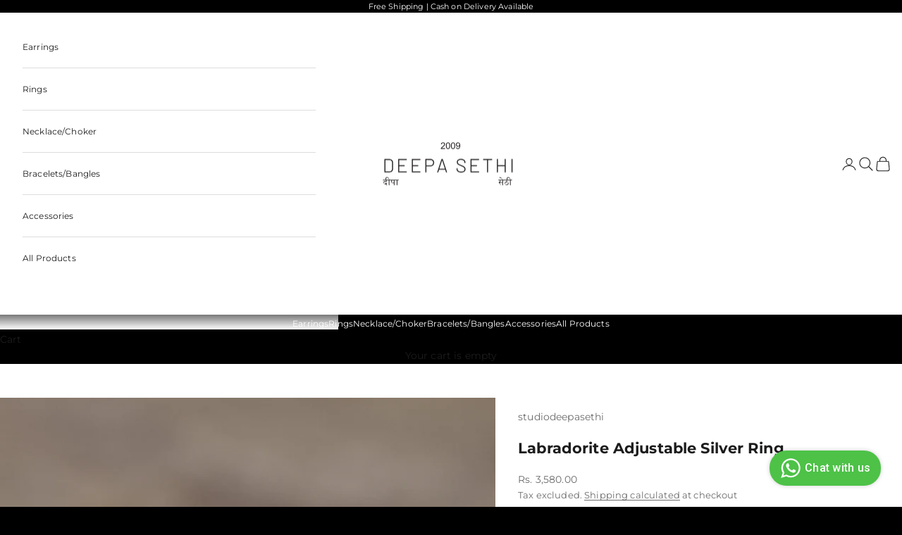

--- FILE ---
content_type: text/html; charset=utf-8
request_url: https://deepasethi.com/products/labradorite-adjustable-ring
body_size: 33776
content:
<!doctype html>

<html lang="en" dir="ltr">
  <head>
    <meta charset="utf-8">
    <meta name="viewport" content="width=device-width, initial-scale=1.0, height=device-height, minimum-scale=1.0, maximum-scale=5.0">

    <title>Labradorite Adjustable Silver Ring</title><meta name="description" content="925 Silver Yellow Vermeil Bezel Set Labradorite Gemstone Adjustable Victorian Ring Jewelry RING-9 Labradorite Gemstone Ring. Yellow Vermeil 925 Silver Ring. Adjustable Band Ring Jewelry. Gemstone Ring Jewelry. Antique Touch Victorian Ring Jewelry.Handmade Fashion Ring.  "><link rel="canonical" href="https://deepasethi.com/products/labradorite-adjustable-ring"><link rel="preconnect" href="https://fonts.shopifycdn.com" crossorigin><link rel="preload" href="//deepasethi.com/cdn/fonts/libre_baskerville/librebaskerville_n4.2ec9ee517e3ce28d5f1e6c6e75efd8a97e59c189.woff2" as="font" type="font/woff2" crossorigin><link rel="preload" href="//deepasethi.com/cdn/fonts/montserrat/montserrat_n4.81949fa0ac9fd2021e16436151e8eaa539321637.woff2" as="font" type="font/woff2" crossorigin><meta property="og:type" content="product">
  <meta property="og:title" content="Labradorite Adjustable Silver Ring">
  <meta property="product:price:amount" content="3,580.00">
  <meta property="product:price:currency" content="INR">
  <meta property="product:availability" content="in stock"><meta property="og:image" content="http://deepasethi.com/cdn/shop/files/RING-9-2_9f69301c-2243-464c-bfa9-2ed8be93e8ef.jpg?v=1747251868&width=2048">
  <meta property="og:image:secure_url" content="https://deepasethi.com/cdn/shop/files/RING-9-2_9f69301c-2243-464c-bfa9-2ed8be93e8ef.jpg?v=1747251868&width=2048">
  <meta property="og:image:width" content="2186">
  <meta property="og:image:height" content="2186"><meta property="og:description" content="925 Silver Yellow Vermeil Bezel Set Labradorite Gemstone Adjustable Victorian Ring Jewelry RING-9 Labradorite Gemstone Ring. Yellow Vermeil 925 Silver Ring. Adjustable Band Ring Jewelry. Gemstone Ring Jewelry. Antique Touch Victorian Ring Jewelry.Handmade Fashion Ring.  "><meta property="og:url" content="https://deepasethi.com/products/labradorite-adjustable-ring">
<meta property="og:site_name" content="studiodeepasethi"><meta name="twitter:card" content="summary"><meta name="twitter:title" content="Labradorite Adjustable Silver Ring">
  <meta name="twitter:description" content="925 Silver Yellow Vermeil Bezel Set Labradorite Gemstone Adjustable Victorian Ring Jewelry RING-9
Labradorite Gemstone Ring. Yellow Vermeil 925 Silver Ring. Adjustable Band Ring Jewelry. Gemstone Ring Jewelry. Antique Touch Victorian Ring Jewelry.Handmade Fashion Ring.
 "><meta name="twitter:image" content="https://deepasethi.com/cdn/shop/files/RING-9-2_9f69301c-2243-464c-bfa9-2ed8be93e8ef.jpg?crop=center&height=1200&v=1747251868&width=1200">
  <meta name="twitter:image:alt" content=""><script async crossorigin fetchpriority="high" src="/cdn/shopifycloud/importmap-polyfill/es-modules-shim.2.4.0.js"></script>
<script type="application/ld+json">{"@context":"http:\/\/schema.org\/","@id":"\/products\/labradorite-adjustable-ring#product","@type":"ProductGroup","brand":{"@type":"Brand","name":"studiodeepasethi"},"category":"Silver","description":"925 Silver Yellow Vermeil Bezel Set Labradorite Gemstone Adjustable Victorian Ring Jewelry RING-9\nLabradorite Gemstone Ring. Yellow Vermeil 925 Silver Ring. Adjustable Band Ring Jewelry. Gemstone Ring Jewelry. Antique Touch Victorian Ring Jewelry.Handmade Fashion Ring.\n ","hasVariant":[{"@id":"\/products\/labradorite-adjustable-ring?variant=44747133780127#variant","@type":"Product","image":"https:\/\/deepasethi.com\/cdn\/shop\/files\/RING-9-2_9f69301c-2243-464c-bfa9-2ed8be93e8ef.jpg?v=1747251868\u0026width=1920","name":"Labradorite Adjustable Silver Ring - US 4.5","offers":{"@id":"\/products\/labradorite-adjustable-ring?variant=44747133780127#offer","@type":"Offer","availability":"http:\/\/schema.org\/InStock","price":"3580.00","priceCurrency":"INR","url":"https:\/\/deepasethi.com\/products\/labradorite-adjustable-ring?variant=44747133780127"},"sku":"RING-9"},{"@id":"\/products\/labradorite-adjustable-ring?variant=44747133812895#variant","@type":"Product","image":"https:\/\/deepasethi.com\/cdn\/shop\/files\/RING-9-2_9f69301c-2243-464c-bfa9-2ed8be93e8ef.jpg?v=1747251868\u0026width=1920","name":"Labradorite Adjustable Silver Ring - US 5","offers":{"@id":"\/products\/labradorite-adjustable-ring?variant=44747133812895#offer","@type":"Offer","availability":"http:\/\/schema.org\/InStock","price":"3580.00","priceCurrency":"INR","url":"https:\/\/deepasethi.com\/products\/labradorite-adjustable-ring?variant=44747133812895"},"sku":"RING-10"},{"@id":"\/products\/labradorite-adjustable-ring?variant=44747133845663#variant","@type":"Product","image":"https:\/\/deepasethi.com\/cdn\/shop\/files\/RING-9-2_9f69301c-2243-464c-bfa9-2ed8be93e8ef.jpg?v=1747251868\u0026width=1920","name":"Labradorite Adjustable Silver Ring - US 5.5","offers":{"@id":"\/products\/labradorite-adjustable-ring?variant=44747133845663#offer","@type":"Offer","availability":"http:\/\/schema.org\/InStock","price":"3580.00","priceCurrency":"INR","url":"https:\/\/deepasethi.com\/products\/labradorite-adjustable-ring?variant=44747133845663"},"sku":"RING-11"},{"@id":"\/products\/labradorite-adjustable-ring?variant=44747133878431#variant","@type":"Product","image":"https:\/\/deepasethi.com\/cdn\/shop\/files\/RING-9-2_9f69301c-2243-464c-bfa9-2ed8be93e8ef.jpg?v=1747251868\u0026width=1920","name":"Labradorite Adjustable Silver Ring - US 6","offers":{"@id":"\/products\/labradorite-adjustable-ring?variant=44747133878431#offer","@type":"Offer","availability":"http:\/\/schema.org\/InStock","price":"3580.00","priceCurrency":"INR","url":"https:\/\/deepasethi.com\/products\/labradorite-adjustable-ring?variant=44747133878431"},"sku":"RING-12"},{"@id":"\/products\/labradorite-adjustable-ring?variant=44747133911199#variant","@type":"Product","image":"https:\/\/deepasethi.com\/cdn\/shop\/files\/RING-9-2_9f69301c-2243-464c-bfa9-2ed8be93e8ef.jpg?v=1747251868\u0026width=1920","name":"Labradorite Adjustable Silver Ring - US 6.5","offers":{"@id":"\/products\/labradorite-adjustable-ring?variant=44747133911199#offer","@type":"Offer","availability":"http:\/\/schema.org\/InStock","price":"3580.00","priceCurrency":"INR","url":"https:\/\/deepasethi.com\/products\/labradorite-adjustable-ring?variant=44747133911199"},"sku":"RING-13"},{"@id":"\/products\/labradorite-adjustable-ring?variant=44747133943967#variant","@type":"Product","image":"https:\/\/deepasethi.com\/cdn\/shop\/files\/RING-9-2_9f69301c-2243-464c-bfa9-2ed8be93e8ef.jpg?v=1747251868\u0026width=1920","name":"Labradorite Adjustable Silver Ring - US 7","offers":{"@id":"\/products\/labradorite-adjustable-ring?variant=44747133943967#offer","@type":"Offer","availability":"http:\/\/schema.org\/InStock","price":"3580.00","priceCurrency":"INR","url":"https:\/\/deepasethi.com\/products\/labradorite-adjustable-ring?variant=44747133943967"},"sku":"RING-14"},{"@id":"\/products\/labradorite-adjustable-ring?variant=44747133976735#variant","@type":"Product","image":"https:\/\/deepasethi.com\/cdn\/shop\/files\/RING-9-2_9f69301c-2243-464c-bfa9-2ed8be93e8ef.jpg?v=1747251868\u0026width=1920","name":"Labradorite Adjustable Silver Ring - US 7.5","offers":{"@id":"\/products\/labradorite-adjustable-ring?variant=44747133976735#offer","@type":"Offer","availability":"http:\/\/schema.org\/InStock","price":"3580.00","priceCurrency":"INR","url":"https:\/\/deepasethi.com\/products\/labradorite-adjustable-ring?variant=44747133976735"},"sku":"RING-15"},{"@id":"\/products\/labradorite-adjustable-ring?variant=44747134009503#variant","@type":"Product","image":"https:\/\/deepasethi.com\/cdn\/shop\/files\/RING-9-2_9f69301c-2243-464c-bfa9-2ed8be93e8ef.jpg?v=1747251868\u0026width=1920","name":"Labradorite Adjustable Silver Ring - US 8","offers":{"@id":"\/products\/labradorite-adjustable-ring?variant=44747134009503#offer","@type":"Offer","availability":"http:\/\/schema.org\/InStock","price":"3580.00","priceCurrency":"INR","url":"https:\/\/deepasethi.com\/products\/labradorite-adjustable-ring?variant=44747134009503"},"sku":"RING-16"},{"@id":"\/products\/labradorite-adjustable-ring?variant=44747134042271#variant","@type":"Product","image":"https:\/\/deepasethi.com\/cdn\/shop\/files\/RING-9-2_9f69301c-2243-464c-bfa9-2ed8be93e8ef.jpg?v=1747251868\u0026width=1920","name":"Labradorite Adjustable Silver Ring - US 8.5","offers":{"@id":"\/products\/labradorite-adjustable-ring?variant=44747134042271#offer","@type":"Offer","availability":"http:\/\/schema.org\/InStock","price":"3580.00","priceCurrency":"INR","url":"https:\/\/deepasethi.com\/products\/labradorite-adjustable-ring?variant=44747134042271"},"sku":"RING-17"}],"name":"Labradorite Adjustable Silver Ring","productGroupID":"5778707054751","url":"https:\/\/deepasethi.com\/products\/labradorite-adjustable-ring"}</script><script type="application/ld+json">
  {
    "@context": "https://schema.org",
    "@type": "BreadcrumbList",
    "itemListElement": [{
        "@type": "ListItem",
        "position": 1,
        "name": "Home",
        "item": "https://deepasethi.com"
      },{
            "@type": "ListItem",
            "position": 2,
            "name": "Labradorite Adjustable Silver Ring",
            "item": "https://deepasethi.com/products/labradorite-adjustable-ring"
          }]
  }
</script><style>/* Typography (heading) */
  @font-face {
  font-family: "Libre Baskerville";
  font-weight: 400;
  font-style: normal;
  font-display: fallback;
  src: url("//deepasethi.com/cdn/fonts/libre_baskerville/librebaskerville_n4.2ec9ee517e3ce28d5f1e6c6e75efd8a97e59c189.woff2") format("woff2"),
       url("//deepasethi.com/cdn/fonts/libre_baskerville/librebaskerville_n4.323789551b85098885c8eccedfb1bd8f25f56007.woff") format("woff");
}

@font-face {
  font-family: "Libre Baskerville";
  font-weight: 400;
  font-style: italic;
  font-display: fallback;
  src: url("//deepasethi.com/cdn/fonts/libre_baskerville/librebaskerville_i4.9b1c62038123f2ff89e0d72891fc2421add48a40.woff2") format("woff2"),
       url("//deepasethi.com/cdn/fonts/libre_baskerville/librebaskerville_i4.d5032f0d77e668619cab9a3b6ff7c45700fd5f7c.woff") format("woff");
}

/* Typography (body) */
  @font-face {
  font-family: Montserrat;
  font-weight: 400;
  font-style: normal;
  font-display: fallback;
  src: url("//deepasethi.com/cdn/fonts/montserrat/montserrat_n4.81949fa0ac9fd2021e16436151e8eaa539321637.woff2") format("woff2"),
       url("//deepasethi.com/cdn/fonts/montserrat/montserrat_n4.a6c632ca7b62da89c3594789ba828388aac693fe.woff") format("woff");
}

@font-face {
  font-family: Montserrat;
  font-weight: 400;
  font-style: italic;
  font-display: fallback;
  src: url("//deepasethi.com/cdn/fonts/montserrat/montserrat_i4.5a4ea298b4789e064f62a29aafc18d41f09ae59b.woff2") format("woff2"),
       url("//deepasethi.com/cdn/fonts/montserrat/montserrat_i4.072b5869c5e0ed5b9d2021e4c2af132e16681ad2.woff") format("woff");
}

@font-face {
  font-family: Montserrat;
  font-weight: 700;
  font-style: normal;
  font-display: fallback;
  src: url("//deepasethi.com/cdn/fonts/montserrat/montserrat_n7.3c434e22befd5c18a6b4afadb1e3d77c128c7939.woff2") format("woff2"),
       url("//deepasethi.com/cdn/fonts/montserrat/montserrat_n7.5d9fa6e2cae713c8fb539a9876489d86207fe957.woff") format("woff");
}

@font-face {
  font-family: Montserrat;
  font-weight: 700;
  font-style: italic;
  font-display: fallback;
  src: url("//deepasethi.com/cdn/fonts/montserrat/montserrat_i7.a0d4a463df4f146567d871890ffb3c80408e7732.woff2") format("woff2"),
       url("//deepasethi.com/cdn/fonts/montserrat/montserrat_i7.f6ec9f2a0681acc6f8152c40921d2a4d2e1a2c78.woff") format("woff");
}

:root {
    /* Container */
    --container-max-width: 100%;
    --container-xxs-max-width: 27.5rem; /* 440px */
    --container-xs-max-width: 42.5rem; /* 680px */
    --container-sm-max-width: 61.25rem; /* 980px */
    --container-md-max-width: 71.875rem; /* 1150px */
    --container-lg-max-width: 78.75rem; /* 1260px */
    --container-xl-max-width: 85rem; /* 1360px */
    --container-gutter: 1.25rem;

    --section-vertical-spacing: 2.5rem;
    --section-vertical-spacing-tight:2.5rem;

    --section-stack-gap:2.25rem;
    --section-stack-gap-tight:2.25rem;

    /* Form settings */
    --form-gap: 1.25rem; /* Gap between fieldset and submit button */
    --fieldset-gap: 1rem; /* Gap between each form input within a fieldset */
    --form-control-gap: 0.625rem; /* Gap between input and label (ignored for floating label) */
    --checkbox-control-gap: 0.75rem; /* Horizontal gap between checkbox and its associated label */
    --input-padding-block: 0.65rem; /* Vertical padding for input, textarea and native select */
    --input-padding-inline: 0.8rem; /* Horizontal padding for input, textarea and native select */
    --checkbox-size: 0.875rem; /* Size (width and height) for checkbox */

    /* Other sizes */
    --sticky-area-height: calc(var(--announcement-bar-is-sticky, 0) * var(--announcement-bar-height, 0px) + var(--header-is-sticky, 0) * var(--header-is-visible, 1) * var(--header-height, 0px));

    /* RTL support */
    --transform-logical-flip: 1;
    --transform-origin-start: left;
    --transform-origin-end: right;

    /**
     * ---------------------------------------------------------------------
     * TYPOGRAPHY
     * ---------------------------------------------------------------------
     */

    /* Font properties */
    --heading-font-family: "Libre Baskerville", serif;
    --heading-font-weight: 400;
    --heading-font-style: normal;
    --heading-text-transform: uppercase;
    --heading-letter-spacing: 0.11em;
    --text-font-family: Montserrat, sans-serif;
    --text-font-weight: 400;
    --text-font-style: normal;
    --text-letter-spacing: 0.01em;
    --button-font: var(--heading-font-style) var(--heading-font-weight) var(--text-sm) / 1.65 var(--heading-font-family);
    --button-text-transform: uppercase;
    --button-letter-spacing: 0.13em;

    /* Font sizes */--text-heading-size-factor: 1.2;
    --text-h1: max(0.6875rem, clamp(1.375rem, 1.146341463414634rem + 0.975609756097561vw, 2rem) * var(--text-heading-size-factor));
    --text-h2: max(0.6875rem, clamp(1.25rem, 1.0670731707317074rem + 0.7804878048780488vw, 1.75rem) * var(--text-heading-size-factor));
    --text-h3: max(0.6875rem, clamp(1.125rem, 1.0335365853658536rem + 0.3902439024390244vw, 1.375rem) * var(--text-heading-size-factor));
    --text-h4: max(0.6875rem, clamp(1rem, 0.9542682926829268rem + 0.1951219512195122vw, 1.125rem) * var(--text-heading-size-factor));
    --text-h5: calc(0.875rem * var(--text-heading-size-factor));
    --text-h6: calc(0.75rem * var(--text-heading-size-factor));

    --text-xs: 0.75rem;
    --text-sm: 0.8125rem;
    --text-base: 0.875rem;
    --text-lg: 1.0rem;
    --text-xl: 1.125rem;

    /* Rounded variables (used for border radius) */
    --rounded-full: 9999px;
    --button-border-radius: 0.0rem;
    --input-border-radius: 0.625rem;

    /* Box shadow */
    --shadow-sm: 0 2px 8px rgb(0 0 0 / 0.05);
    --shadow: 0 5px 15px rgb(0 0 0 / 0.05);
    --shadow-md: 0 5px 30px rgb(0 0 0 / 0.05);
    --shadow-block: px px px rgb(var(--text-primary) / 0.0);

    /**
     * ---------------------------------------------------------------------
     * OTHER
     * ---------------------------------------------------------------------
     */

    --checkmark-svg-url: url(//deepasethi.com/cdn/shop/t/17/assets/checkmark.svg?v=5085511394707007931746862484);
    --cursor-zoom-in-svg-url: url(//deepasethi.com/cdn/shop/t/17/assets/cursor-zoom-in.svg?v=28213153482510481251746862931);
  }

  [dir="rtl"]:root {
    /* RTL support */
    --transform-logical-flip: -1;
    --transform-origin-start: right;
    --transform-origin-end: left;
  }

  @media screen and (min-width: 700px) {
    :root {
      /* Typography (font size) */
      --text-xs: 0.75rem;
      --text-sm: 0.8125rem;
      --text-base: 0.875rem;
      --text-lg: 1.0rem;
      --text-xl: 1.25rem;

      /* Spacing settings */
      --container-gutter: 2rem;
    }
  }

  @media screen and (min-width: 1000px) {
    :root {
      /* Spacing settings */
      --container-gutter: 3rem;

      --section-vertical-spacing: 4rem;
      --section-vertical-spacing-tight: 4rem;

      --section-stack-gap:3rem;
      --section-stack-gap-tight:3rem;
    }
  }:root {/* Overlay used for modal */
    --page-overlay: 0 0 0 / 0.4;

    /* We use the first scheme background as default */
    --page-background: ;

    /* Product colors */
    --on-sale-text: 227 44 43;
    --on-sale-badge-background: 227 44 43;
    --on-sale-badge-text: 255 255 255;
    --sold-out-badge-background: 239 239 239;
    --sold-out-badge-text: 0 0 0 / 0.65;
    --custom-badge-background: 28 28 28;
    --custom-badge-text: 255 255 255;
    --star-color: 28 28 28;

    /* Status colors */
    --success-background: 212 227 203;
    --success-text: 48 122 7;
    --warning-background: 253 241 224;
    --warning-text: 237 138 0;
    --error-background: 243 204 204;
    --error-text: 203 43 43;
  }.color-scheme--scheme-1 {
      /* Color settings */--accent: 28 28 28;
      --text-color: 28 28 28;
      --background: 239 239 239 / 1.0;
      --background-without-opacity: 239 239 239;
      --background-gradient: ;--border-color: 207 207 207;/* Button colors */
      --button-background: 28 28 28;
      --button-text-color: 255 255 255;

      /* Circled buttons */
      --circle-button-background: 255 255 255;
      --circle-button-text-color: 28 28 28;
    }.shopify-section:has(.section-spacing.color-scheme--bg-609ecfcfee2f667ac6c12366fc6ece56) + .shopify-section:has(.section-spacing.color-scheme--bg-609ecfcfee2f667ac6c12366fc6ece56:not(.bordered-section)) .section-spacing {
      padding-block-start: 0;
    }.color-scheme--scheme-2 {
      /* Color settings */--accent: 0 0 0;
      --text-color: 28 28 28;
      --background: 255 255 255 / 1.0;
      --background-without-opacity: 255 255 255;
      --background-gradient: ;--border-color: 221 221 221;/* Button colors */
      --button-background: 0 0 0;
      --button-text-color: 255 255 255;

      /* Circled buttons */
      --circle-button-background: 255 255 255;
      --circle-button-text-color: 0 0 0;
    }.shopify-section:has(.section-spacing.color-scheme--bg-54922f2e920ba8346f6dc0fba343d673) + .shopify-section:has(.section-spacing.color-scheme--bg-54922f2e920ba8346f6dc0fba343d673:not(.bordered-section)) .section-spacing {
      padding-block-start: 0;
    }.color-scheme--scheme-3 {
      /* Color settings */--accent: 255 255 255;
      --text-color: 255 255 255;
      --background: 0 0 0 / 1.0;
      --background-without-opacity: 0 0 0;
      --background-gradient: ;--border-color: 38 38 38;/* Button colors */
      --button-background: 255 255 255;
      --button-text-color: 0 0 0;

      /* Circled buttons */
      --circle-button-background: 255 255 255;
      --circle-button-text-color: 203 129 97;
    }.shopify-section:has(.section-spacing.color-scheme--bg-77e774e6cc4d94d6a32f6256f02d9552) + .shopify-section:has(.section-spacing.color-scheme--bg-77e774e6cc4d94d6a32f6256f02d9552:not(.bordered-section)) .section-spacing {
      padding-block-start: 0;
    }.color-scheme--scheme-4 {
      /* Color settings */--accent: 28 28 28;
      --text-color: 28 28 28;
      --background: 0 0 0 / 0.0;
      --background-without-opacity: 0 0 0;
      --background-gradient: ;--border-color: 28 28 28;/* Button colors */
      --button-background: 28 28 28;
      --button-text-color: 255 255 255;

      /* Circled buttons */
      --circle-button-background: 255 255 255;
      --circle-button-text-color: 28 28 28;
    }.shopify-section:has(.section-spacing.color-scheme--bg-3671eee015764974ee0aef1536023e0f) + .shopify-section:has(.section-spacing.color-scheme--bg-3671eee015764974ee0aef1536023e0f:not(.bordered-section)) .section-spacing {
      padding-block-start: 0;
    }.color-scheme--scheme-d1a36cba-06e0-4513-9fa0-1e9c035ae8c3 {
      /* Color settings */--accent: 28 28 28;
      --text-color: 28 28 28;
      --background: 255 255 255 / 1.0;
      --background-without-opacity: 255 255 255;
      --background-gradient: ;--border-color: 221 221 221;/* Button colors */
      --button-background: 28 28 28;
      --button-text-color: 255 255 255;

      /* Circled buttons */
      --circle-button-background: 255 255 255;
      --circle-button-text-color: 28 28 28;
    }.shopify-section:has(.section-spacing.color-scheme--bg-54922f2e920ba8346f6dc0fba343d673) + .shopify-section:has(.section-spacing.color-scheme--bg-54922f2e920ba8346f6dc0fba343d673:not(.bordered-section)) .section-spacing {
      padding-block-start: 0;
    }.color-scheme--dialog {
      /* Color settings */--accent: 0 0 0;
      --text-color: 28 28 28;
      --background: 255 255 255 / 1.0;
      --background-without-opacity: 255 255 255;
      --background-gradient: ;--border-color: 221 221 221;/* Button colors */
      --button-background: 0 0 0;
      --button-text-color: 255 255 255;

      /* Circled buttons */
      --circle-button-background: 255 255 255;
      --circle-button-text-color: 0 0 0;
    }
</style><script>
  // This allows to expose several variables to the global scope, to be used in scripts
  window.themeVariables = {
    settings: {
      showPageTransition: null,
      pageType: "product",
      moneyFormat: "Rs. {{amount}}",
      moneyWithCurrencyFormat: "Rs. {{amount}}",
      currencyCodeEnabled: false,
      cartType: "drawer",
      staggerMenuApparition: true
    },

    strings: {
      addedToCart: "Added to your cart!",
      closeGallery: "Close gallery",
      zoomGallery: "Zoom picture",
      errorGallery: "Image cannot be loaded",
      shippingEstimatorNoResults: "Sorry, we do not ship to your address.",
      shippingEstimatorOneResult: "There is one shipping rate for your address:",
      shippingEstimatorMultipleResults: "There are several shipping rates for your address:",
      shippingEstimatorError: "One or more error occurred while retrieving shipping rates:",
      next: "Next",
      previous: "Previous"
    },

    mediaQueries: {
      'sm': 'screen and (min-width: 700px)',
      'md': 'screen and (min-width: 1000px)',
      'lg': 'screen and (min-width: 1150px)',
      'xl': 'screen and (min-width: 1400px)',
      '2xl': 'screen and (min-width: 1600px)',
      'sm-max': 'screen and (max-width: 699px)',
      'md-max': 'screen and (max-width: 999px)',
      'lg-max': 'screen and (max-width: 1149px)',
      'xl-max': 'screen and (max-width: 1399px)',
      '2xl-max': 'screen and (max-width: 1599px)',
      'motion-safe': '(prefers-reduced-motion: no-preference)',
      'motion-reduce': '(prefers-reduced-motion: reduce)',
      'supports-hover': 'screen and (pointer: fine)',
      'supports-touch': 'screen and (hover: none)'
    }
  };</script><script type="importmap">{
        "imports": {
          "vendor": "//deepasethi.com/cdn/shop/t/17/assets/vendor.min.js?v=184204717660080806121746268498",
          "theme": "//deepasethi.com/cdn/shop/t/17/assets/theme.js?v=7256447065842069221746268467",
          "photoswipe": "//deepasethi.com/cdn/shop/t/17/assets/photoswipe.min.js?v=48420565215421922641746268413"
        }
      }
    </script>

    <script type="module" src="//deepasethi.com/cdn/shop/t/17/assets/vendor.min.js?v=184204717660080806121746268498"></script>
    <script type="module" src="//deepasethi.com/cdn/shop/t/17/assets/theme.js?v=7256447065842069221746268467"></script>

    <script>window.performance && window.performance.mark && window.performance.mark('shopify.content_for_header.start');</script><meta id="shopify-digital-wallet" name="shopify-digital-wallet" content="/27691581533/digital_wallets/dialog">
<meta id="in-context-paypal-metadata" data-shop-id="27691581533" data-venmo-supported="false" data-environment="production" data-locale="en_US" data-paypal-v4="true" data-currency="INR">
<link rel="alternate" type="application/json+oembed" href="https://deepasethi.com/products/labradorite-adjustable-ring.oembed">
<script async="async" src="/checkouts/internal/preloads.js?locale=en-IN"></script>
<script id="shopify-features" type="application/json">{"accessToken":"e935695170d32bc25a86f5394d9d9d5d","betas":["rich-media-storefront-analytics"],"domain":"deepasethi.com","predictiveSearch":true,"shopId":27691581533,"locale":"en"}</script>
<script>var Shopify = Shopify || {};
Shopify.shop = "studiodeepasethi.myshopify.com";
Shopify.locale = "en";
Shopify.currency = {"active":"INR","rate":"1.0"};
Shopify.country = "IN";
Shopify.theme = {"name":"Do not delete it or copy this","id":174000373919,"schema_name":"Dawn","schema_version":"15.3.0","theme_store_id":887,"role":"main"};
Shopify.theme.handle = "null";
Shopify.theme.style = {"id":null,"handle":null};
Shopify.cdnHost = "deepasethi.com/cdn";
Shopify.routes = Shopify.routes || {};
Shopify.routes.root = "/";</script>
<script type="module">!function(o){(o.Shopify=o.Shopify||{}).modules=!0}(window);</script>
<script>!function(o){function n(){var o=[];function n(){o.push(Array.prototype.slice.apply(arguments))}return n.q=o,n}var t=o.Shopify=o.Shopify||{};t.loadFeatures=n(),t.autoloadFeatures=n()}(window);</script>
<script id="shop-js-analytics" type="application/json">{"pageType":"product"}</script>
<script defer="defer" async type="module" src="//deepasethi.com/cdn/shopifycloud/shop-js/modules/v2/client.init-shop-cart-sync_BdyHc3Nr.en.esm.js"></script>
<script defer="defer" async type="module" src="//deepasethi.com/cdn/shopifycloud/shop-js/modules/v2/chunk.common_Daul8nwZ.esm.js"></script>
<script type="module">
  await import("//deepasethi.com/cdn/shopifycloud/shop-js/modules/v2/client.init-shop-cart-sync_BdyHc3Nr.en.esm.js");
await import("//deepasethi.com/cdn/shopifycloud/shop-js/modules/v2/chunk.common_Daul8nwZ.esm.js");

  window.Shopify.SignInWithShop?.initShopCartSync?.({"fedCMEnabled":true,"windoidEnabled":true});

</script>
<script>(function() {
  var isLoaded = false;
  function asyncLoad() {
    if (isLoaded) return;
    isLoaded = true;
    var urls = ["\/\/cdn.shopify.com\/proxy\/94cdc48f94ab9e94b20ccfab0e0f3dbee0391616331b6f022f5d1cce60a3ad21\/cdn.nfcube.com\/instafeed-283901bdec05a520d584506364d30f7d.js?shop=studiodeepasethi.myshopify.com\u0026sp-cache-control=cHVibGljLCBtYXgtYWdlPTkwMA","https:\/\/cdn.hextom.com\/js\/ultimatesalesboost.js?shop=studiodeepasethi.myshopify.com"];
    for (var i = 0; i < urls.length; i++) {
      var s = document.createElement('script');
      s.type = 'text/javascript';
      s.async = true;
      s.src = urls[i];
      var x = document.getElementsByTagName('script')[0];
      x.parentNode.insertBefore(s, x);
    }
  };
  if(window.attachEvent) {
    window.attachEvent('onload', asyncLoad);
  } else {
    window.addEventListener('load', asyncLoad, false);
  }
})();</script>
<script id="__st">var __st={"a":27691581533,"offset":19800,"reqid":"b6f299b5-a07e-46be-942d-8ceb455e5f74-1769001578","pageurl":"deepasethi.com\/products\/labradorite-adjustable-ring","u":"2cc1c2c7d8db","p":"product","rtyp":"product","rid":5778707054751};</script>
<script>window.ShopifyPaypalV4VisibilityTracking = true;</script>
<script id="captcha-bootstrap">!function(){'use strict';const t='contact',e='account',n='new_comment',o=[[t,t],['blogs',n],['comments',n],[t,'customer']],c=[[e,'customer_login'],[e,'guest_login'],[e,'recover_customer_password'],[e,'create_customer']],r=t=>t.map((([t,e])=>`form[action*='/${t}']:not([data-nocaptcha='true']) input[name='form_type'][value='${e}']`)).join(','),a=t=>()=>t?[...document.querySelectorAll(t)].map((t=>t.form)):[];function s(){const t=[...o],e=r(t);return a(e)}const i='password',u='form_key',d=['recaptcha-v3-token','g-recaptcha-response','h-captcha-response',i],f=()=>{try{return window.sessionStorage}catch{return}},m='__shopify_v',_=t=>t.elements[u];function p(t,e,n=!1){try{const o=window.sessionStorage,c=JSON.parse(o.getItem(e)),{data:r}=function(t){const{data:e,action:n}=t;return t[m]||n?{data:e,action:n}:{data:t,action:n}}(c);for(const[e,n]of Object.entries(r))t.elements[e]&&(t.elements[e].value=n);n&&o.removeItem(e)}catch(o){console.error('form repopulation failed',{error:o})}}const l='form_type',E='cptcha';function T(t){t.dataset[E]=!0}const w=window,h=w.document,L='Shopify',v='ce_forms',y='captcha';let A=!1;((t,e)=>{const n=(g='f06e6c50-85a8-45c8-87d0-21a2b65856fe',I='https://cdn.shopify.com/shopifycloud/storefront-forms-hcaptcha/ce_storefront_forms_captcha_hcaptcha.v1.5.2.iife.js',D={infoText:'Protected by hCaptcha',privacyText:'Privacy',termsText:'Terms'},(t,e,n)=>{const o=w[L][v],c=o.bindForm;if(c)return c(t,g,e,D).then(n);var r;o.q.push([[t,g,e,D],n]),r=I,A||(h.body.append(Object.assign(h.createElement('script'),{id:'captcha-provider',async:!0,src:r})),A=!0)});var g,I,D;w[L]=w[L]||{},w[L][v]=w[L][v]||{},w[L][v].q=[],w[L][y]=w[L][y]||{},w[L][y].protect=function(t,e){n(t,void 0,e),T(t)},Object.freeze(w[L][y]),function(t,e,n,w,h,L){const[v,y,A,g]=function(t,e,n){const i=e?o:[],u=t?c:[],d=[...i,...u],f=r(d),m=r(i),_=r(d.filter((([t,e])=>n.includes(e))));return[a(f),a(m),a(_),s()]}(w,h,L),I=t=>{const e=t.target;return e instanceof HTMLFormElement?e:e&&e.form},D=t=>v().includes(t);t.addEventListener('submit',(t=>{const e=I(t);if(!e)return;const n=D(e)&&!e.dataset.hcaptchaBound&&!e.dataset.recaptchaBound,o=_(e),c=g().includes(e)&&(!o||!o.value);(n||c)&&t.preventDefault(),c&&!n&&(function(t){try{if(!f())return;!function(t){const e=f();if(!e)return;const n=_(t);if(!n)return;const o=n.value;o&&e.removeItem(o)}(t);const e=Array.from(Array(32),(()=>Math.random().toString(36)[2])).join('');!function(t,e){_(t)||t.append(Object.assign(document.createElement('input'),{type:'hidden',name:u})),t.elements[u].value=e}(t,e),function(t,e){const n=f();if(!n)return;const o=[...t.querySelectorAll(`input[type='${i}']`)].map((({name:t})=>t)),c=[...d,...o],r={};for(const[a,s]of new FormData(t).entries())c.includes(a)||(r[a]=s);n.setItem(e,JSON.stringify({[m]:1,action:t.action,data:r}))}(t,e)}catch(e){console.error('failed to persist form',e)}}(e),e.submit())}));const S=(t,e)=>{t&&!t.dataset[E]&&(n(t,e.some((e=>e===t))),T(t))};for(const o of['focusin','change'])t.addEventListener(o,(t=>{const e=I(t);D(e)&&S(e,y())}));const B=e.get('form_key'),M=e.get(l),P=B&&M;t.addEventListener('DOMContentLoaded',(()=>{const t=y();if(P)for(const e of t)e.elements[l].value===M&&p(e,B);[...new Set([...A(),...v().filter((t=>'true'===t.dataset.shopifyCaptcha))])].forEach((e=>S(e,t)))}))}(h,new URLSearchParams(w.location.search),n,t,e,['guest_login'])})(!0,!0)}();</script>
<script integrity="sha256-4kQ18oKyAcykRKYeNunJcIwy7WH5gtpwJnB7kiuLZ1E=" data-source-attribution="shopify.loadfeatures" defer="defer" src="//deepasethi.com/cdn/shopifycloud/storefront/assets/storefront/load_feature-a0a9edcb.js" crossorigin="anonymous"></script>
<script data-source-attribution="shopify.dynamic_checkout.dynamic.init">var Shopify=Shopify||{};Shopify.PaymentButton=Shopify.PaymentButton||{isStorefrontPortableWallets:!0,init:function(){window.Shopify.PaymentButton.init=function(){};var t=document.createElement("script");t.src="https://deepasethi.com/cdn/shopifycloud/portable-wallets/latest/portable-wallets.en.js",t.type="module",document.head.appendChild(t)}};
</script>
<script data-source-attribution="shopify.dynamic_checkout.buyer_consent">
  function portableWalletsHideBuyerConsent(e){var t=document.getElementById("shopify-buyer-consent"),n=document.getElementById("shopify-subscription-policy-button");t&&n&&(t.classList.add("hidden"),t.setAttribute("aria-hidden","true"),n.removeEventListener("click",e))}function portableWalletsShowBuyerConsent(e){var t=document.getElementById("shopify-buyer-consent"),n=document.getElementById("shopify-subscription-policy-button");t&&n&&(t.classList.remove("hidden"),t.removeAttribute("aria-hidden"),n.addEventListener("click",e))}window.Shopify?.PaymentButton&&(window.Shopify.PaymentButton.hideBuyerConsent=portableWalletsHideBuyerConsent,window.Shopify.PaymentButton.showBuyerConsent=portableWalletsShowBuyerConsent);
</script>
<script>
  function portableWalletsCleanup(e){e&&e.src&&console.error("Failed to load portable wallets script "+e.src);var t=document.querySelectorAll("shopify-accelerated-checkout .shopify-payment-button__skeleton, shopify-accelerated-checkout-cart .wallet-cart-button__skeleton"),e=document.getElementById("shopify-buyer-consent");for(let e=0;e<t.length;e++)t[e].remove();e&&e.remove()}function portableWalletsNotLoadedAsModule(e){e instanceof ErrorEvent&&"string"==typeof e.message&&e.message.includes("import.meta")&&"string"==typeof e.filename&&e.filename.includes("portable-wallets")&&(window.removeEventListener("error",portableWalletsNotLoadedAsModule),window.Shopify.PaymentButton.failedToLoad=e,"loading"===document.readyState?document.addEventListener("DOMContentLoaded",window.Shopify.PaymentButton.init):window.Shopify.PaymentButton.init())}window.addEventListener("error",portableWalletsNotLoadedAsModule);
</script>

<script type="module" src="https://deepasethi.com/cdn/shopifycloud/portable-wallets/latest/portable-wallets.en.js" onError="portableWalletsCleanup(this)" crossorigin="anonymous"></script>
<script nomodule>
  document.addEventListener("DOMContentLoaded", portableWalletsCleanup);
</script>

<link id="shopify-accelerated-checkout-styles" rel="stylesheet" media="screen" href="https://deepasethi.com/cdn/shopifycloud/portable-wallets/latest/accelerated-checkout-backwards-compat.css" crossorigin="anonymous">
<style id="shopify-accelerated-checkout-cart">
        #shopify-buyer-consent {
  margin-top: 1em;
  display: inline-block;
  width: 100%;
}

#shopify-buyer-consent.hidden {
  display: none;
}

#shopify-subscription-policy-button {
  background: none;
  border: none;
  padding: 0;
  text-decoration: underline;
  font-size: inherit;
  cursor: pointer;
}

#shopify-subscription-policy-button::before {
  box-shadow: none;
}

      </style>

<script>window.performance && window.performance.mark && window.performance.mark('shopify.content_for_header.end');</script>
<link href="//deepasethi.com/cdn/shop/t/17/assets/theme.css?v=59476350486779203171746268441" rel="stylesheet" type="text/css" media="all" /><script 
      type="text/javascript"
      src="https://d3mkw6s8thqya7.cloudfront.net/integration-plugin.js"
      id="aisensy-wa-widget"
      widget-id="aaa118"
    >
    </script>
  <!-- BEGIN app block: shopify://apps/judge-me-reviews/blocks/judgeme_core/61ccd3b1-a9f2-4160-9fe9-4fec8413e5d8 --><!-- Start of Judge.me Core -->






<link rel="dns-prefetch" href="https://cdnwidget.judge.me">
<link rel="dns-prefetch" href="https://cdn.judge.me">
<link rel="dns-prefetch" href="https://cdn1.judge.me">
<link rel="dns-prefetch" href="https://api.judge.me">

<script data-cfasync='false' class='jdgm-settings-script'>window.jdgmSettings={"pagination":5,"disable_web_reviews":false,"badge_no_review_text":"No reviews","badge_n_reviews_text":"{{ n }} review/reviews","badge_star_color":"#CD9420","hide_badge_preview_if_no_reviews":true,"badge_hide_text":false,"enforce_center_preview_badge":false,"widget_title":"Customer Reviews","widget_open_form_text":"Write a review","widget_close_form_text":"Cancel review","widget_refresh_page_text":"Refresh page","widget_summary_text":"Based on {{ number_of_reviews }} review/reviews","widget_no_review_text":"Be the first to write a review","widget_name_field_text":"Display name","widget_verified_name_field_text":"Verified Name (public)","widget_name_placeholder_text":"Display name","widget_required_field_error_text":"This field is required.","widget_email_field_text":"Email address","widget_verified_email_field_text":"Verified Email (private, can not be edited)","widget_email_placeholder_text":"Your email address","widget_email_field_error_text":"Please enter a valid email address.","widget_rating_field_text":"Rating","widget_review_title_field_text":"Review Title","widget_review_title_placeholder_text":"Give your review a title","widget_review_body_field_text":"Review content","widget_review_body_placeholder_text":"Start writing here...","widget_pictures_field_text":"Picture/Video (optional)","widget_submit_review_text":"Submit Review","widget_submit_verified_review_text":"Submit Verified Review","widget_submit_success_msg_with_auto_publish":"Thank you! Please refresh the page in a few moments to see your review. You can remove or edit your review by logging into \u003ca href='https://judge.me/login' target='_blank' rel='nofollow noopener'\u003eJudge.me\u003c/a\u003e","widget_submit_success_msg_no_auto_publish":"Thank you! Your review will be published as soon as it is approved by the shop admin. You can remove or edit your review by logging into \u003ca href='https://judge.me/login' target='_blank' rel='nofollow noopener'\u003eJudge.me\u003c/a\u003e","widget_show_default_reviews_out_of_total_text":"Showing {{ n_reviews_shown }} out of {{ n_reviews }} reviews.","widget_show_all_link_text":"Show all","widget_show_less_link_text":"Show less","widget_author_said_text":"{{ reviewer_name }} said:","widget_days_text":"{{ n }} days ago","widget_weeks_text":"{{ n }} week/weeks ago","widget_months_text":"{{ n }} month/months ago","widget_years_text":"{{ n }} year/years ago","widget_yesterday_text":"Yesterday","widget_today_text":"Today","widget_replied_text":"\u003e\u003e {{ shop_name }} replied:","widget_read_more_text":"Read more","widget_reviewer_name_as_initial":"","widget_rating_filter_color":"#fbcd0a","widget_rating_filter_see_all_text":"See all reviews","widget_sorting_most_recent_text":"Most Recent","widget_sorting_highest_rating_text":"Highest Rating","widget_sorting_lowest_rating_text":"Lowest Rating","widget_sorting_with_pictures_text":"Only Pictures","widget_sorting_most_helpful_text":"Most Helpful","widget_open_question_form_text":"Ask a question","widget_reviews_subtab_text":"Reviews","widget_questions_subtab_text":"Questions","widget_question_label_text":"Question","widget_answer_label_text":"Answer","widget_question_placeholder_text":"Write your question here","widget_submit_question_text":"Submit Question","widget_question_submit_success_text":"Thank you for your question! We will notify you once it gets answered.","widget_star_color":"#CD9420","verified_badge_text":"Verified","verified_badge_bg_color":"","verified_badge_text_color":"","verified_badge_placement":"left-of-reviewer-name","widget_review_max_height":"","widget_hide_border":false,"widget_social_share":false,"widget_thumb":false,"widget_review_location_show":false,"widget_location_format":"","all_reviews_include_out_of_store_products":true,"all_reviews_out_of_store_text":"(out of store)","all_reviews_pagination":100,"all_reviews_product_name_prefix_text":"about","enable_review_pictures":true,"enable_question_anwser":false,"widget_theme":"default","review_date_format":"mm/dd/yyyy","default_sort_method":"most-recent","widget_product_reviews_subtab_text":"Product Reviews","widget_shop_reviews_subtab_text":"Shop Reviews","widget_other_products_reviews_text":"Reviews for other products","widget_store_reviews_subtab_text":"Store reviews","widget_no_store_reviews_text":"This store hasn't received any reviews yet","widget_web_restriction_product_reviews_text":"This product hasn't received any reviews yet","widget_no_items_text":"No items found","widget_show_more_text":"Show more","widget_write_a_store_review_text":"Write a Store Review","widget_other_languages_heading":"Reviews in Other Languages","widget_translate_review_text":"Translate review to {{ language }}","widget_translating_review_text":"Translating...","widget_show_original_translation_text":"Show original ({{ language }})","widget_translate_review_failed_text":"Review couldn't be translated.","widget_translate_review_retry_text":"Retry","widget_translate_review_try_again_later_text":"Try again later","show_product_url_for_grouped_product":false,"widget_sorting_pictures_first_text":"Pictures First","show_pictures_on_all_rev_page_mobile":false,"show_pictures_on_all_rev_page_desktop":false,"floating_tab_hide_mobile_install_preference":false,"floating_tab_button_name":"★ Reviews","floating_tab_title":"Let customers speak for us","floating_tab_button_color":"","floating_tab_button_background_color":"","floating_tab_url":"","floating_tab_url_enabled":false,"floating_tab_tab_style":"text","all_reviews_text_badge_text":"Customers rate us {{ shop.metafields.judgeme.all_reviews_rating | round: 1 }}/5 based on {{ shop.metafields.judgeme.all_reviews_count }} reviews.","all_reviews_text_badge_text_branded_style":"{{ shop.metafields.judgeme.all_reviews_rating | round: 1 }} out of 5 stars based on {{ shop.metafields.judgeme.all_reviews_count }} reviews","is_all_reviews_text_badge_a_link":false,"show_stars_for_all_reviews_text_badge":false,"all_reviews_text_badge_url":"","all_reviews_text_style":"branded","all_reviews_text_color_style":"judgeme_brand_color","all_reviews_text_color":"#108474","all_reviews_text_show_jm_brand":false,"featured_carousel_show_header":true,"featured_carousel_title":"Let customers speak for us","testimonials_carousel_title":"Customers are saying","videos_carousel_title":"Real customer stories","cards_carousel_title":"Customers are saying","featured_carousel_count_text":"from {{ n }} reviews","featured_carousel_add_link_to_all_reviews_page":false,"featured_carousel_url":"","featured_carousel_show_images":true,"featured_carousel_autoslide_interval":5,"featured_carousel_arrows_on_the_sides":false,"featured_carousel_height":250,"featured_carousel_width":80,"featured_carousel_image_size":0,"featured_carousel_image_height":250,"featured_carousel_arrow_color":"#eeeeee","verified_count_badge_style":"branded","verified_count_badge_orientation":"horizontal","verified_count_badge_color_style":"judgeme_brand_color","verified_count_badge_color":"#108474","is_verified_count_badge_a_link":false,"verified_count_badge_url":"","verified_count_badge_show_jm_brand":true,"widget_rating_preset_default":5,"widget_first_sub_tab":"product-reviews","widget_show_histogram":true,"widget_histogram_use_custom_color":false,"widget_pagination_use_custom_color":false,"widget_star_use_custom_color":false,"widget_verified_badge_use_custom_color":false,"widget_write_review_use_custom_color":false,"picture_reminder_submit_button":"Upload Pictures","enable_review_videos":false,"mute_video_by_default":false,"widget_sorting_videos_first_text":"Videos First","widget_review_pending_text":"Pending","featured_carousel_items_for_large_screen":3,"social_share_options_order":"Facebook,Twitter","remove_microdata_snippet":true,"disable_json_ld":false,"enable_json_ld_products":false,"preview_badge_show_question_text":false,"preview_badge_no_question_text":"No questions","preview_badge_n_question_text":"{{ number_of_questions }} question/questions","qa_badge_show_icon":false,"qa_badge_position":"same-row","remove_judgeme_branding":true,"widget_add_search_bar":false,"widget_search_bar_placeholder":"Search","widget_sorting_verified_only_text":"Verified only","featured_carousel_theme":"default","featured_carousel_show_rating":true,"featured_carousel_show_title":true,"featured_carousel_show_body":true,"featured_carousel_show_date":false,"featured_carousel_show_reviewer":true,"featured_carousel_show_product":false,"featured_carousel_header_background_color":"#108474","featured_carousel_header_text_color":"#ffffff","featured_carousel_name_product_separator":"reviewed","featured_carousel_full_star_background":"#108474","featured_carousel_empty_star_background":"#dadada","featured_carousel_vertical_theme_background":"#f9fafb","featured_carousel_verified_badge_enable":true,"featured_carousel_verified_badge_color":"#108474","featured_carousel_border_style":"round","featured_carousel_review_line_length_limit":3,"featured_carousel_more_reviews_button_text":"Read more reviews","featured_carousel_view_product_button_text":"View product","all_reviews_page_load_reviews_on":"scroll","all_reviews_page_load_more_text":"Load More Reviews","disable_fb_tab_reviews":false,"enable_ajax_cdn_cache":false,"widget_advanced_speed_features":5,"widget_public_name_text":"displayed publicly like","default_reviewer_name":"John Smith","default_reviewer_name_has_non_latin":true,"widget_reviewer_anonymous":"Anonymous","medals_widget_title":"Judge.me Review Medals","medals_widget_background_color":"#f9fafb","medals_widget_position":"footer_all_pages","medals_widget_border_color":"#f9fafb","medals_widget_verified_text_position":"left","medals_widget_use_monochromatic_version":false,"medals_widget_elements_color":"#108474","show_reviewer_avatar":true,"widget_invalid_yt_video_url_error_text":"Not a YouTube video URL","widget_max_length_field_error_text":"Please enter no more than {0} characters.","widget_show_country_flag":false,"widget_show_collected_via_shop_app":true,"widget_verified_by_shop_badge_style":"light","widget_verified_by_shop_text":"Verified by Shop","widget_show_photo_gallery":false,"widget_load_with_code_splitting":true,"widget_ugc_install_preference":false,"widget_ugc_title":"Made by us, Shared by you","widget_ugc_subtitle":"Tag us to see your picture featured in our page","widget_ugc_arrows_color":"#ffffff","widget_ugc_primary_button_text":"Buy Now","widget_ugc_primary_button_background_color":"#108474","widget_ugc_primary_button_text_color":"#ffffff","widget_ugc_primary_button_border_width":"0","widget_ugc_primary_button_border_style":"none","widget_ugc_primary_button_border_color":"#108474","widget_ugc_primary_button_border_radius":"25","widget_ugc_secondary_button_text":"Load More","widget_ugc_secondary_button_background_color":"#ffffff","widget_ugc_secondary_button_text_color":"#108474","widget_ugc_secondary_button_border_width":"2","widget_ugc_secondary_button_border_style":"solid","widget_ugc_secondary_button_border_color":"#108474","widget_ugc_secondary_button_border_radius":"25","widget_ugc_reviews_button_text":"View Reviews","widget_ugc_reviews_button_background_color":"#ffffff","widget_ugc_reviews_button_text_color":"#108474","widget_ugc_reviews_button_border_width":"2","widget_ugc_reviews_button_border_style":"solid","widget_ugc_reviews_button_border_color":"#108474","widget_ugc_reviews_button_border_radius":"25","widget_ugc_reviews_button_link_to":"judgeme-reviews-page","widget_ugc_show_post_date":true,"widget_ugc_max_width":"800","widget_rating_metafield_value_type":true,"widget_primary_color":"#CD9420","widget_enable_secondary_color":false,"widget_secondary_color":"#edf5f5","widget_summary_average_rating_text":"{{ average_rating }} out of 5","widget_media_grid_title":"Customer photos \u0026 videos","widget_media_grid_see_more_text":"See more","widget_round_style":false,"widget_show_product_medals":true,"widget_verified_by_judgeme_text":"Verified by Judge.me","widget_show_store_medals":true,"widget_verified_by_judgeme_text_in_store_medals":"Verified by Judge.me","widget_media_field_exceed_quantity_message":"Sorry, we can only accept {{ max_media }} for one review.","widget_media_field_exceed_limit_message":"{{ file_name }} is too large, please select a {{ media_type }} less than {{ size_limit }}MB.","widget_review_submitted_text":"Review Submitted!","widget_question_submitted_text":"Question Submitted!","widget_close_form_text_question":"Cancel","widget_write_your_answer_here_text":"Write your answer here","widget_enabled_branded_link":true,"widget_show_collected_by_judgeme":false,"widget_reviewer_name_color":"","widget_write_review_text_color":"","widget_write_review_bg_color":"","widget_collected_by_judgeme_text":"collected by Judge.me","widget_pagination_type":"standard","widget_load_more_text":"Load More","widget_load_more_color":"#108474","widget_full_review_text":"Full Review","widget_read_more_reviews_text":"Read More Reviews","widget_read_questions_text":"Read Questions","widget_questions_and_answers_text":"Questions \u0026 Answers","widget_verified_by_text":"Verified by","widget_verified_text":"Verified","widget_number_of_reviews_text":"{{ number_of_reviews }} reviews","widget_back_button_text":"Back","widget_next_button_text":"Next","widget_custom_forms_filter_button":"Filters","custom_forms_style":"horizontal","widget_show_review_information":false,"how_reviews_are_collected":"How reviews are collected?","widget_show_review_keywords":false,"widget_gdpr_statement":"How we use your data: We'll only contact you about the review you left, and only if necessary. By submitting your review, you agree to Judge.me's \u003ca href='https://judge.me/terms' target='_blank' rel='nofollow noopener'\u003eterms\u003c/a\u003e, \u003ca href='https://judge.me/privacy' target='_blank' rel='nofollow noopener'\u003eprivacy\u003c/a\u003e and \u003ca href='https://judge.me/content-policy' target='_blank' rel='nofollow noopener'\u003econtent\u003c/a\u003e policies.","widget_multilingual_sorting_enabled":false,"widget_translate_review_content_enabled":false,"widget_translate_review_content_method":"manual","popup_widget_review_selection":"automatically_with_pictures","popup_widget_round_border_style":true,"popup_widget_show_title":true,"popup_widget_show_body":true,"popup_widget_show_reviewer":false,"popup_widget_show_product":true,"popup_widget_show_pictures":true,"popup_widget_use_review_picture":true,"popup_widget_show_on_home_page":true,"popup_widget_show_on_product_page":true,"popup_widget_show_on_collection_page":true,"popup_widget_show_on_cart_page":true,"popup_widget_position":"bottom_left","popup_widget_first_review_delay":5,"popup_widget_duration":5,"popup_widget_interval":5,"popup_widget_review_count":5,"popup_widget_hide_on_mobile":true,"review_snippet_widget_round_border_style":true,"review_snippet_widget_card_color":"#FFFFFF","review_snippet_widget_slider_arrows_background_color":"#FFFFFF","review_snippet_widget_slider_arrows_color":"#000000","review_snippet_widget_star_color":"#108474","show_product_variant":false,"all_reviews_product_variant_label_text":"Variant: ","widget_show_verified_branding":true,"widget_ai_summary_title":"Customers say","widget_ai_summary_disclaimer":"AI-powered review summary based on recent customer reviews","widget_show_ai_summary":false,"widget_show_ai_summary_bg":false,"widget_show_review_title_input":true,"redirect_reviewers_invited_via_email":"external_form","request_store_review_after_product_review":false,"request_review_other_products_in_order":false,"review_form_color_scheme":"default","review_form_corner_style":"square","review_form_star_color":{},"review_form_text_color":"#333333","review_form_background_color":"#ffffff","review_form_field_background_color":"#fafafa","review_form_button_color":{},"review_form_button_text_color":"#ffffff","review_form_modal_overlay_color":"#000000","review_content_screen_title_text":"How would you rate this product?","review_content_introduction_text":"We would love it if you would share a bit about your experience.","store_review_form_title_text":"How would you rate this store?","store_review_form_introduction_text":"We would love it if you would share a bit about your experience.","show_review_guidance_text":true,"one_star_review_guidance_text":"Poor","five_star_review_guidance_text":"Great","customer_information_screen_title_text":"About you","customer_information_introduction_text":"Please tell us more about you.","custom_questions_screen_title_text":"Your experience in more detail","custom_questions_introduction_text":"Here are a few questions to help us understand more about your experience.","review_submitted_screen_title_text":"Thanks for your review!","review_submitted_screen_thank_you_text":"We are processing it and it will appear on the store soon.","review_submitted_screen_email_verification_text":"Please confirm your email by clicking the link we just sent you. This helps us keep reviews authentic.","review_submitted_request_store_review_text":"Would you like to share your experience of shopping with us?","review_submitted_review_other_products_text":"Would you like to review these products?","store_review_screen_title_text":"Would you like to share your experience of shopping with us?","store_review_introduction_text":"We value your feedback and use it to improve. Please share any thoughts or suggestions you have.","reviewer_media_screen_title_picture_text":"Share a picture","reviewer_media_introduction_picture_text":"Upload a photo to support your review.","reviewer_media_screen_title_video_text":"Share a video","reviewer_media_introduction_video_text":"Upload a video to support your review.","reviewer_media_screen_title_picture_or_video_text":"Share a picture or video","reviewer_media_introduction_picture_or_video_text":"Upload a photo or video to support your review.","reviewer_media_youtube_url_text":"Paste your Youtube URL here","advanced_settings_next_step_button_text":"Next","advanced_settings_close_review_button_text":"Close","modal_write_review_flow":false,"write_review_flow_required_text":"Required","write_review_flow_privacy_message_text":"We respect your privacy.","write_review_flow_anonymous_text":"Post review as anonymous","write_review_flow_visibility_text":"This won't be visible to other customers.","write_review_flow_multiple_selection_help_text":"Select as many as you like","write_review_flow_single_selection_help_text":"Select one option","write_review_flow_required_field_error_text":"This field is required","write_review_flow_invalid_email_error_text":"Please enter a valid email address","write_review_flow_max_length_error_text":"Max. {{ max_length }} characters.","write_review_flow_media_upload_text":"\u003cb\u003eClick to upload\u003c/b\u003e or drag and drop","write_review_flow_gdpr_statement":"We'll only contact you about your review if necessary. By submitting your review, you agree to our \u003ca href='https://judge.me/terms' target='_blank' rel='nofollow noopener'\u003eterms and conditions\u003c/a\u003e and \u003ca href='https://judge.me/privacy' target='_blank' rel='nofollow noopener'\u003eprivacy policy\u003c/a\u003e.","rating_only_reviews_enabled":false,"show_negative_reviews_help_screen":false,"new_review_flow_help_screen_rating_threshold":3,"negative_review_resolution_screen_title_text":"Tell us more","negative_review_resolution_text":"Your experience matters to us. If there were issues with your purchase, we're here to help. Feel free to reach out to us, we'd love the opportunity to make things right.","negative_review_resolution_button_text":"Contact us","negative_review_resolution_proceed_with_review_text":"Leave a review","negative_review_resolution_subject":"Issue with purchase from {{ shop_name }}.{{ order_name }}","preview_badge_collection_page_install_status":false,"widget_review_custom_css":"","preview_badge_custom_css":"","preview_badge_stars_count":"5-stars","featured_carousel_custom_css":"","floating_tab_custom_css":"","all_reviews_widget_custom_css":"","medals_widget_custom_css":"","verified_badge_custom_css":"","all_reviews_text_custom_css":"","transparency_badges_collected_via_store_invite":false,"transparency_badges_from_another_provider":false,"transparency_badges_collected_from_store_visitor":false,"transparency_badges_collected_by_verified_review_provider":false,"transparency_badges_earned_reward":false,"transparency_badges_collected_via_store_invite_text":"Review collected via store invitation","transparency_badges_from_another_provider_text":"Review collected from another provider","transparency_badges_collected_from_store_visitor_text":"Review collected from a store visitor","transparency_badges_written_in_google_text":"Review written in Google","transparency_badges_written_in_etsy_text":"Review written in Etsy","transparency_badges_written_in_shop_app_text":"Review written in Shop App","transparency_badges_earned_reward_text":"Review earned a reward for future purchase","product_review_widget_per_page":10,"widget_store_review_label_text":"Review about the store","checkout_comment_extension_title_on_product_page":"Customer Comments","checkout_comment_extension_num_latest_comment_show":5,"checkout_comment_extension_format":"name_and_timestamp","checkout_comment_customer_name":"last_initial","checkout_comment_comment_notification":true,"preview_badge_collection_page_install_preference":false,"preview_badge_home_page_install_preference":false,"preview_badge_product_page_install_preference":false,"review_widget_install_preference":"","review_carousel_install_preference":false,"floating_reviews_tab_install_preference":"none","verified_reviews_count_badge_install_preference":false,"all_reviews_text_install_preference":false,"review_widget_best_location":false,"judgeme_medals_install_preference":false,"review_widget_revamp_enabled":false,"review_widget_qna_enabled":false,"review_widget_header_theme":"minimal","review_widget_widget_title_enabled":true,"review_widget_header_text_size":"medium","review_widget_header_text_weight":"regular","review_widget_average_rating_style":"compact","review_widget_bar_chart_enabled":true,"review_widget_bar_chart_type":"numbers","review_widget_bar_chart_style":"standard","review_widget_expanded_media_gallery_enabled":false,"review_widget_reviews_section_theme":"standard","review_widget_image_style":"thumbnails","review_widget_review_image_ratio":"square","review_widget_stars_size":"medium","review_widget_verified_badge":"standard_text","review_widget_review_title_text_size":"medium","review_widget_review_text_size":"medium","review_widget_review_text_length":"medium","review_widget_number_of_columns_desktop":3,"review_widget_carousel_transition_speed":5,"review_widget_custom_questions_answers_display":"always","review_widget_button_text_color":"#FFFFFF","review_widget_text_color":"#000000","review_widget_lighter_text_color":"#7B7B7B","review_widget_corner_styling":"soft","review_widget_review_word_singular":"review","review_widget_review_word_plural":"reviews","review_widget_voting_label":"Helpful?","review_widget_shop_reply_label":"Reply from {{ shop_name }}:","review_widget_filters_title":"Filters","qna_widget_question_word_singular":"Question","qna_widget_question_word_plural":"Questions","qna_widget_answer_reply_label":"Answer from {{ answerer_name }}:","qna_content_screen_title_text":"Ask a question about this product","qna_widget_question_required_field_error_text":"Please enter your question.","qna_widget_flow_gdpr_statement":"We'll only contact you about your question if necessary. By submitting your question, you agree to our \u003ca href='https://judge.me/terms' target='_blank' rel='nofollow noopener'\u003eterms and conditions\u003c/a\u003e and \u003ca href='https://judge.me/privacy' target='_blank' rel='nofollow noopener'\u003eprivacy policy\u003c/a\u003e.","qna_widget_question_submitted_text":"Thanks for your question!","qna_widget_close_form_text_question":"Close","qna_widget_question_submit_success_text":"We’ll notify you by email when your question is answered.","all_reviews_widget_v2025_enabled":false,"all_reviews_widget_v2025_header_theme":"default","all_reviews_widget_v2025_widget_title_enabled":true,"all_reviews_widget_v2025_header_text_size":"medium","all_reviews_widget_v2025_header_text_weight":"regular","all_reviews_widget_v2025_average_rating_style":"compact","all_reviews_widget_v2025_bar_chart_enabled":true,"all_reviews_widget_v2025_bar_chart_type":"numbers","all_reviews_widget_v2025_bar_chart_style":"standard","all_reviews_widget_v2025_expanded_media_gallery_enabled":false,"all_reviews_widget_v2025_show_store_medals":true,"all_reviews_widget_v2025_show_photo_gallery":true,"all_reviews_widget_v2025_show_review_keywords":false,"all_reviews_widget_v2025_show_ai_summary":false,"all_reviews_widget_v2025_show_ai_summary_bg":false,"all_reviews_widget_v2025_add_search_bar":false,"all_reviews_widget_v2025_default_sort_method":"most-recent","all_reviews_widget_v2025_reviews_per_page":10,"all_reviews_widget_v2025_reviews_section_theme":"default","all_reviews_widget_v2025_image_style":"thumbnails","all_reviews_widget_v2025_review_image_ratio":"square","all_reviews_widget_v2025_stars_size":"medium","all_reviews_widget_v2025_verified_badge":"bold_badge","all_reviews_widget_v2025_review_title_text_size":"medium","all_reviews_widget_v2025_review_text_size":"medium","all_reviews_widget_v2025_review_text_length":"medium","all_reviews_widget_v2025_number_of_columns_desktop":3,"all_reviews_widget_v2025_carousel_transition_speed":5,"all_reviews_widget_v2025_custom_questions_answers_display":"always","all_reviews_widget_v2025_show_product_variant":false,"all_reviews_widget_v2025_show_reviewer_avatar":true,"all_reviews_widget_v2025_reviewer_name_as_initial":"","all_reviews_widget_v2025_review_location_show":false,"all_reviews_widget_v2025_location_format":"","all_reviews_widget_v2025_show_country_flag":false,"all_reviews_widget_v2025_verified_by_shop_badge_style":"light","all_reviews_widget_v2025_social_share":false,"all_reviews_widget_v2025_social_share_options_order":"Facebook,Twitter,LinkedIn,Pinterest","all_reviews_widget_v2025_pagination_type":"standard","all_reviews_widget_v2025_button_text_color":"#FFFFFF","all_reviews_widget_v2025_text_color":"#000000","all_reviews_widget_v2025_lighter_text_color":"#7B7B7B","all_reviews_widget_v2025_corner_styling":"soft","all_reviews_widget_v2025_title":"Customer reviews","all_reviews_widget_v2025_ai_summary_title":"Customers say about this store","all_reviews_widget_v2025_no_review_text":"Be the first to write a review","platform":"shopify","branding_url":"https://app.judge.me/reviews","branding_text":"Powered by Judge.me","locale":"en","reply_name":"studiodeepasethi","widget_version":"3.0","footer":true,"autopublish":true,"review_dates":true,"enable_custom_form":false,"shop_locale":"en","enable_multi_locales_translations":false,"show_review_title_input":true,"review_verification_email_status":"always","can_be_branded":false,"reply_name_text":"studiodeepasethi"};</script> <style class='jdgm-settings-style'>.jdgm-xx{left:0}:root{--jdgm-primary-color: #CD9420;--jdgm-secondary-color: rgba(205,148,32,0.1);--jdgm-star-color: #CD9420;--jdgm-write-review-text-color: white;--jdgm-write-review-bg-color: #CD9420;--jdgm-paginate-color: #CD9420;--jdgm-border-radius: 0;--jdgm-reviewer-name-color: #CD9420}.jdgm-histogram__bar-content{background-color:#CD9420}.jdgm-rev[data-verified-buyer=true] .jdgm-rev__icon.jdgm-rev__icon:after,.jdgm-rev__buyer-badge.jdgm-rev__buyer-badge{color:white;background-color:#CD9420}.jdgm-review-widget--small .jdgm-gallery.jdgm-gallery .jdgm-gallery__thumbnail-link:nth-child(8) .jdgm-gallery__thumbnail-wrapper.jdgm-gallery__thumbnail-wrapper:before{content:"See more"}@media only screen and (min-width: 768px){.jdgm-gallery.jdgm-gallery .jdgm-gallery__thumbnail-link:nth-child(8) .jdgm-gallery__thumbnail-wrapper.jdgm-gallery__thumbnail-wrapper:before{content:"See more"}}.jdgm-preview-badge .jdgm-star.jdgm-star{color:#CD9420}.jdgm-prev-badge[data-average-rating='0.00']{display:none !important}.jdgm-author-all-initials{display:none !important}.jdgm-author-last-initial{display:none !important}.jdgm-rev-widg__title{visibility:hidden}.jdgm-rev-widg__summary-text{visibility:hidden}.jdgm-prev-badge__text{visibility:hidden}.jdgm-rev__prod-link-prefix:before{content:'about'}.jdgm-rev__variant-label:before{content:'Variant: '}.jdgm-rev__out-of-store-text:before{content:'(out of store)'}@media only screen and (min-width: 768px){.jdgm-rev__pics .jdgm-rev_all-rev-page-picture-separator,.jdgm-rev__pics .jdgm-rev__product-picture{display:none}}@media only screen and (max-width: 768px){.jdgm-rev__pics .jdgm-rev_all-rev-page-picture-separator,.jdgm-rev__pics .jdgm-rev__product-picture{display:none}}.jdgm-preview-badge[data-template="product"]{display:none !important}.jdgm-preview-badge[data-template="collection"]{display:none !important}.jdgm-preview-badge[data-template="index"]{display:none !important}.jdgm-review-widget[data-from-snippet="true"]{display:none !important}.jdgm-verified-count-badget[data-from-snippet="true"]{display:none !important}.jdgm-carousel-wrapper[data-from-snippet="true"]{display:none !important}.jdgm-all-reviews-text[data-from-snippet="true"]{display:none !important}.jdgm-medals-section[data-from-snippet="true"]{display:none !important}.jdgm-ugc-media-wrapper[data-from-snippet="true"]{display:none !important}.jdgm-rev__transparency-badge[data-badge-type="review_collected_via_store_invitation"]{display:none !important}.jdgm-rev__transparency-badge[data-badge-type="review_collected_from_another_provider"]{display:none !important}.jdgm-rev__transparency-badge[data-badge-type="review_collected_from_store_visitor"]{display:none !important}.jdgm-rev__transparency-badge[data-badge-type="review_written_in_etsy"]{display:none !important}.jdgm-rev__transparency-badge[data-badge-type="review_written_in_google_business"]{display:none !important}.jdgm-rev__transparency-badge[data-badge-type="review_written_in_shop_app"]{display:none !important}.jdgm-rev__transparency-badge[data-badge-type="review_earned_for_future_purchase"]{display:none !important}.jdgm-review-snippet-widget .jdgm-rev-snippet-widget__cards-container .jdgm-rev-snippet-card{border-radius:8px;background:#fff}.jdgm-review-snippet-widget .jdgm-rev-snippet-widget__cards-container .jdgm-rev-snippet-card__rev-rating .jdgm-star{color:#108474}.jdgm-review-snippet-widget .jdgm-rev-snippet-widget__prev-btn,.jdgm-review-snippet-widget .jdgm-rev-snippet-widget__next-btn{border-radius:50%;background:#fff}.jdgm-review-snippet-widget .jdgm-rev-snippet-widget__prev-btn>svg,.jdgm-review-snippet-widget .jdgm-rev-snippet-widget__next-btn>svg{fill:#000}.jdgm-full-rev-modal.rev-snippet-widget .jm-mfp-container .jm-mfp-content,.jdgm-full-rev-modal.rev-snippet-widget .jm-mfp-container .jdgm-full-rev__icon,.jdgm-full-rev-modal.rev-snippet-widget .jm-mfp-container .jdgm-full-rev__pic-img,.jdgm-full-rev-modal.rev-snippet-widget .jm-mfp-container .jdgm-full-rev__reply{border-radius:8px}.jdgm-full-rev-modal.rev-snippet-widget .jm-mfp-container .jdgm-full-rev[data-verified-buyer="true"] .jdgm-full-rev__icon::after{border-radius:8px}.jdgm-full-rev-modal.rev-snippet-widget .jm-mfp-container .jdgm-full-rev .jdgm-rev__buyer-badge{border-radius:calc( 8px / 2 )}.jdgm-full-rev-modal.rev-snippet-widget .jm-mfp-container .jdgm-full-rev .jdgm-full-rev__replier::before{content:'studiodeepasethi'}.jdgm-full-rev-modal.rev-snippet-widget .jm-mfp-container .jdgm-full-rev .jdgm-full-rev__product-button{border-radius:calc( 8px * 6 )}
</style> <style class='jdgm-settings-style'></style>

  
  
  
  <style class='jdgm-miracle-styles'>
  @-webkit-keyframes jdgm-spin{0%{-webkit-transform:rotate(0deg);-ms-transform:rotate(0deg);transform:rotate(0deg)}100%{-webkit-transform:rotate(359deg);-ms-transform:rotate(359deg);transform:rotate(359deg)}}@keyframes jdgm-spin{0%{-webkit-transform:rotate(0deg);-ms-transform:rotate(0deg);transform:rotate(0deg)}100%{-webkit-transform:rotate(359deg);-ms-transform:rotate(359deg);transform:rotate(359deg)}}@font-face{font-family:'JudgemeStar';src:url("[data-uri]") format("woff");font-weight:normal;font-style:normal}.jdgm-star{font-family:'JudgemeStar';display:inline !important;text-decoration:none !important;padding:0 4px 0 0 !important;margin:0 !important;font-weight:bold;opacity:1;-webkit-font-smoothing:antialiased;-moz-osx-font-smoothing:grayscale}.jdgm-star:hover{opacity:1}.jdgm-star:last-of-type{padding:0 !important}.jdgm-star.jdgm--on:before{content:"\e000"}.jdgm-star.jdgm--off:before{content:"\e001"}.jdgm-star.jdgm--half:before{content:"\e002"}.jdgm-widget *{margin:0;line-height:1.4;-webkit-box-sizing:border-box;-moz-box-sizing:border-box;box-sizing:border-box;-webkit-overflow-scrolling:touch}.jdgm-hidden{display:none !important;visibility:hidden !important}.jdgm-temp-hidden{display:none}.jdgm-spinner{width:40px;height:40px;margin:auto;border-radius:50%;border-top:2px solid #eee;border-right:2px solid #eee;border-bottom:2px solid #eee;border-left:2px solid #ccc;-webkit-animation:jdgm-spin 0.8s infinite linear;animation:jdgm-spin 0.8s infinite linear}.jdgm-spinner:empty{display:block}.jdgm-prev-badge{display:block !important}

</style>


  
  
   


<script data-cfasync='false' class='jdgm-script'>
!function(e){window.jdgm=window.jdgm||{},jdgm.CDN_HOST="https://cdnwidget.judge.me/",jdgm.CDN_HOST_ALT="https://cdn2.judge.me/cdn/widget_frontend/",jdgm.API_HOST="https://api.judge.me/",jdgm.CDN_BASE_URL="https://cdn.shopify.com/extensions/019bdc9e-9889-75cc-9a3d-a887384f20d4/judgeme-extensions-301/assets/",
jdgm.docReady=function(d){(e.attachEvent?"complete"===e.readyState:"loading"!==e.readyState)?
setTimeout(d,0):e.addEventListener("DOMContentLoaded",d)},jdgm.loadCSS=function(d,t,o,a){
!o&&jdgm.loadCSS.requestedUrls.indexOf(d)>=0||(jdgm.loadCSS.requestedUrls.push(d),
(a=e.createElement("link")).rel="stylesheet",a.class="jdgm-stylesheet",a.media="nope!",
a.href=d,a.onload=function(){this.media="all",t&&setTimeout(t)},e.body.appendChild(a))},
jdgm.loadCSS.requestedUrls=[],jdgm.loadJS=function(e,d){var t=new XMLHttpRequest;
t.onreadystatechange=function(){4===t.readyState&&(Function(t.response)(),d&&d(t.response))},
t.open("GET",e),t.onerror=function(){if(e.indexOf(jdgm.CDN_HOST)===0&&jdgm.CDN_HOST_ALT!==jdgm.CDN_HOST){var f=e.replace(jdgm.CDN_HOST,jdgm.CDN_HOST_ALT);jdgm.loadJS(f,d)}},t.send()},jdgm.docReady((function(){(window.jdgmLoadCSS||e.querySelectorAll(
".jdgm-widget, .jdgm-all-reviews-page").length>0)&&(jdgmSettings.widget_load_with_code_splitting?
parseFloat(jdgmSettings.widget_version)>=3?jdgm.loadCSS(jdgm.CDN_HOST+"widget_v3/base.css"):
jdgm.loadCSS(jdgm.CDN_HOST+"widget/base.css"):jdgm.loadCSS(jdgm.CDN_HOST+"shopify_v2.css"),
jdgm.loadJS(jdgm.CDN_HOST+"loa"+"der.js"))}))}(document);
</script>
<noscript><link rel="stylesheet" type="text/css" media="all" href="https://cdnwidget.judge.me/shopify_v2.css"></noscript>

<!-- BEGIN app snippet: theme_fix_tags --><script>
  (function() {
    var jdgmThemeFixes = null;
    if (!jdgmThemeFixes) return;
    var thisThemeFix = jdgmThemeFixes[Shopify.theme.id];
    if (!thisThemeFix) return;

    if (thisThemeFix.html) {
      document.addEventListener("DOMContentLoaded", function() {
        var htmlDiv = document.createElement('div');
        htmlDiv.classList.add('jdgm-theme-fix-html');
        htmlDiv.innerHTML = thisThemeFix.html;
        document.body.append(htmlDiv);
      });
    };

    if (thisThemeFix.css) {
      var styleTag = document.createElement('style');
      styleTag.classList.add('jdgm-theme-fix-style');
      styleTag.innerHTML = thisThemeFix.css;
      document.head.append(styleTag);
    };

    if (thisThemeFix.js) {
      var scriptTag = document.createElement('script');
      scriptTag.classList.add('jdgm-theme-fix-script');
      scriptTag.innerHTML = thisThemeFix.js;
      document.head.append(scriptTag);
    };
  })();
</script>
<!-- END app snippet -->
<!-- End of Judge.me Core -->



<!-- END app block --><script src="https://cdn.shopify.com/extensions/019bdc9e-9889-75cc-9a3d-a887384f20d4/judgeme-extensions-301/assets/loader.js" type="text/javascript" defer="defer"></script>
<link href="https://monorail-edge.shopifysvc.com" rel="dns-prefetch">
<script>(function(){if ("sendBeacon" in navigator && "performance" in window) {try {var session_token_from_headers = performance.getEntriesByType('navigation')[0].serverTiming.find(x => x.name == '_s').description;} catch {var session_token_from_headers = undefined;}var session_cookie_matches = document.cookie.match(/_shopify_s=([^;]*)/);var session_token_from_cookie = session_cookie_matches && session_cookie_matches.length === 2 ? session_cookie_matches[1] : "";var session_token = session_token_from_headers || session_token_from_cookie || "";function handle_abandonment_event(e) {var entries = performance.getEntries().filter(function(entry) {return /monorail-edge.shopifysvc.com/.test(entry.name);});if (!window.abandonment_tracked && entries.length === 0) {window.abandonment_tracked = true;var currentMs = Date.now();var navigation_start = performance.timing.navigationStart;var payload = {shop_id: 27691581533,url: window.location.href,navigation_start,duration: currentMs - navigation_start,session_token,page_type: "product"};window.navigator.sendBeacon("https://monorail-edge.shopifysvc.com/v1/produce", JSON.stringify({schema_id: "online_store_buyer_site_abandonment/1.1",payload: payload,metadata: {event_created_at_ms: currentMs,event_sent_at_ms: currentMs}}));}}window.addEventListener('pagehide', handle_abandonment_event);}}());</script>
<script id="web-pixels-manager-setup">(function e(e,d,r,n,o){if(void 0===o&&(o={}),!Boolean(null===(a=null===(i=window.Shopify)||void 0===i?void 0:i.analytics)||void 0===a?void 0:a.replayQueue)){var i,a;window.Shopify=window.Shopify||{};var t=window.Shopify;t.analytics=t.analytics||{};var s=t.analytics;s.replayQueue=[],s.publish=function(e,d,r){return s.replayQueue.push([e,d,r]),!0};try{self.performance.mark("wpm:start")}catch(e){}var l=function(){var e={modern:/Edge?\/(1{2}[4-9]|1[2-9]\d|[2-9]\d{2}|\d{4,})\.\d+(\.\d+|)|Firefox\/(1{2}[4-9]|1[2-9]\d|[2-9]\d{2}|\d{4,})\.\d+(\.\d+|)|Chrom(ium|e)\/(9{2}|\d{3,})\.\d+(\.\d+|)|(Maci|X1{2}).+ Version\/(15\.\d+|(1[6-9]|[2-9]\d|\d{3,})\.\d+)([,.]\d+|)( \(\w+\)|)( Mobile\/\w+|) Safari\/|Chrome.+OPR\/(9{2}|\d{3,})\.\d+\.\d+|(CPU[ +]OS|iPhone[ +]OS|CPU[ +]iPhone|CPU IPhone OS|CPU iPad OS)[ +]+(15[._]\d+|(1[6-9]|[2-9]\d|\d{3,})[._]\d+)([._]\d+|)|Android:?[ /-](13[3-9]|1[4-9]\d|[2-9]\d{2}|\d{4,})(\.\d+|)(\.\d+|)|Android.+Firefox\/(13[5-9]|1[4-9]\d|[2-9]\d{2}|\d{4,})\.\d+(\.\d+|)|Android.+Chrom(ium|e)\/(13[3-9]|1[4-9]\d|[2-9]\d{2}|\d{4,})\.\d+(\.\d+|)|SamsungBrowser\/([2-9]\d|\d{3,})\.\d+/,legacy:/Edge?\/(1[6-9]|[2-9]\d|\d{3,})\.\d+(\.\d+|)|Firefox\/(5[4-9]|[6-9]\d|\d{3,})\.\d+(\.\d+|)|Chrom(ium|e)\/(5[1-9]|[6-9]\d|\d{3,})\.\d+(\.\d+|)([\d.]+$|.*Safari\/(?![\d.]+ Edge\/[\d.]+$))|(Maci|X1{2}).+ Version\/(10\.\d+|(1[1-9]|[2-9]\d|\d{3,})\.\d+)([,.]\d+|)( \(\w+\)|)( Mobile\/\w+|) Safari\/|Chrome.+OPR\/(3[89]|[4-9]\d|\d{3,})\.\d+\.\d+|(CPU[ +]OS|iPhone[ +]OS|CPU[ +]iPhone|CPU IPhone OS|CPU iPad OS)[ +]+(10[._]\d+|(1[1-9]|[2-9]\d|\d{3,})[._]\d+)([._]\d+|)|Android:?[ /-](13[3-9]|1[4-9]\d|[2-9]\d{2}|\d{4,})(\.\d+|)(\.\d+|)|Mobile Safari.+OPR\/([89]\d|\d{3,})\.\d+\.\d+|Android.+Firefox\/(13[5-9]|1[4-9]\d|[2-9]\d{2}|\d{4,})\.\d+(\.\d+|)|Android.+Chrom(ium|e)\/(13[3-9]|1[4-9]\d|[2-9]\d{2}|\d{4,})\.\d+(\.\d+|)|Android.+(UC? ?Browser|UCWEB|U3)[ /]?(15\.([5-9]|\d{2,})|(1[6-9]|[2-9]\d|\d{3,})\.\d+)\.\d+|SamsungBrowser\/(5\.\d+|([6-9]|\d{2,})\.\d+)|Android.+MQ{2}Browser\/(14(\.(9|\d{2,})|)|(1[5-9]|[2-9]\d|\d{3,})(\.\d+|))(\.\d+|)|K[Aa][Ii]OS\/(3\.\d+|([4-9]|\d{2,})\.\d+)(\.\d+|)/},d=e.modern,r=e.legacy,n=navigator.userAgent;return n.match(d)?"modern":n.match(r)?"legacy":"unknown"}(),u="modern"===l?"modern":"legacy",c=(null!=n?n:{modern:"",legacy:""})[u],f=function(e){return[e.baseUrl,"/wpm","/b",e.hashVersion,"modern"===e.buildTarget?"m":"l",".js"].join("")}({baseUrl:d,hashVersion:r,buildTarget:u}),m=function(e){var d=e.version,r=e.bundleTarget,n=e.surface,o=e.pageUrl,i=e.monorailEndpoint;return{emit:function(e){var a=e.status,t=e.errorMsg,s=(new Date).getTime(),l=JSON.stringify({metadata:{event_sent_at_ms:s},events:[{schema_id:"web_pixels_manager_load/3.1",payload:{version:d,bundle_target:r,page_url:o,status:a,surface:n,error_msg:t},metadata:{event_created_at_ms:s}}]});if(!i)return console&&console.warn&&console.warn("[Web Pixels Manager] No Monorail endpoint provided, skipping logging."),!1;try{return self.navigator.sendBeacon.bind(self.navigator)(i,l)}catch(e){}var u=new XMLHttpRequest;try{return u.open("POST",i,!0),u.setRequestHeader("Content-Type","text/plain"),u.send(l),!0}catch(e){return console&&console.warn&&console.warn("[Web Pixels Manager] Got an unhandled error while logging to Monorail."),!1}}}}({version:r,bundleTarget:l,surface:e.surface,pageUrl:self.location.href,monorailEndpoint:e.monorailEndpoint});try{o.browserTarget=l,function(e){var d=e.src,r=e.async,n=void 0===r||r,o=e.onload,i=e.onerror,a=e.sri,t=e.scriptDataAttributes,s=void 0===t?{}:t,l=document.createElement("script"),u=document.querySelector("head"),c=document.querySelector("body");if(l.async=n,l.src=d,a&&(l.integrity=a,l.crossOrigin="anonymous"),s)for(var f in s)if(Object.prototype.hasOwnProperty.call(s,f))try{l.dataset[f]=s[f]}catch(e){}if(o&&l.addEventListener("load",o),i&&l.addEventListener("error",i),u)u.appendChild(l);else{if(!c)throw new Error("Did not find a head or body element to append the script");c.appendChild(l)}}({src:f,async:!0,onload:function(){if(!function(){var e,d;return Boolean(null===(d=null===(e=window.Shopify)||void 0===e?void 0:e.analytics)||void 0===d?void 0:d.initialized)}()){var d=window.webPixelsManager.init(e)||void 0;if(d){var r=window.Shopify.analytics;r.replayQueue.forEach((function(e){var r=e[0],n=e[1],o=e[2];d.publishCustomEvent(r,n,o)})),r.replayQueue=[],r.publish=d.publishCustomEvent,r.visitor=d.visitor,r.initialized=!0}}},onerror:function(){return m.emit({status:"failed",errorMsg:"".concat(f," has failed to load")})},sri:function(e){var d=/^sha384-[A-Za-z0-9+/=]+$/;return"string"==typeof e&&d.test(e)}(c)?c:"",scriptDataAttributes:o}),m.emit({status:"loading"})}catch(e){m.emit({status:"failed",errorMsg:(null==e?void 0:e.message)||"Unknown error"})}}})({shopId: 27691581533,storefrontBaseUrl: "https://deepasethi.com",extensionsBaseUrl: "https://extensions.shopifycdn.com/cdn/shopifycloud/web-pixels-manager",monorailEndpoint: "https://monorail-edge.shopifysvc.com/unstable/produce_batch",surface: "storefront-renderer",enabledBetaFlags: ["2dca8a86"],webPixelsConfigList: [{"id":"633766047","configuration":"{\"webPixelName\":\"Judge.me\"}","eventPayloadVersion":"v1","runtimeContext":"STRICT","scriptVersion":"34ad157958823915625854214640f0bf","type":"APP","apiClientId":683015,"privacyPurposes":["ANALYTICS"],"dataSharingAdjustments":{"protectedCustomerApprovalScopes":["read_customer_email","read_customer_name","read_customer_personal_data","read_customer_phone"]}},{"id":"251920543","configuration":"{\"pixel_id\":\"881146339361913\",\"pixel_type\":\"facebook_pixel\",\"metaapp_system_user_token\":\"-\"}","eventPayloadVersion":"v1","runtimeContext":"OPEN","scriptVersion":"ca16bc87fe92b6042fbaa3acc2fbdaa6","type":"APP","apiClientId":2329312,"privacyPurposes":["ANALYTICS","MARKETING","SALE_OF_DATA"],"dataSharingAdjustments":{"protectedCustomerApprovalScopes":["read_customer_address","read_customer_email","read_customer_name","read_customer_personal_data","read_customer_phone"]}},{"id":"shopify-app-pixel","configuration":"{}","eventPayloadVersion":"v1","runtimeContext":"STRICT","scriptVersion":"0450","apiClientId":"shopify-pixel","type":"APP","privacyPurposes":["ANALYTICS","MARKETING"]},{"id":"shopify-custom-pixel","eventPayloadVersion":"v1","runtimeContext":"LAX","scriptVersion":"0450","apiClientId":"shopify-pixel","type":"CUSTOM","privacyPurposes":["ANALYTICS","MARKETING"]}],isMerchantRequest: false,initData: {"shop":{"name":"studiodeepasethi","paymentSettings":{"currencyCode":"INR"},"myshopifyDomain":"studiodeepasethi.myshopify.com","countryCode":"IN","storefrontUrl":"https:\/\/deepasethi.com"},"customer":null,"cart":null,"checkout":null,"productVariants":[{"price":{"amount":3580.0,"currencyCode":"INR"},"product":{"title":"Labradorite Adjustable Silver Ring","vendor":"studiodeepasethi","id":"5778707054751","untranslatedTitle":"Labradorite Adjustable Silver Ring","url":"\/products\/labradorite-adjustable-ring","type":"Silver"},"id":"44747133780127","image":{"src":"\/\/deepasethi.com\/cdn\/shop\/files\/RING-9-2_9f69301c-2243-464c-bfa9-2ed8be93e8ef.jpg?v=1747251868"},"sku":"RING-9","title":"US 4.5","untranslatedTitle":"US 4.5"},{"price":{"amount":3580.0,"currencyCode":"INR"},"product":{"title":"Labradorite Adjustable Silver Ring","vendor":"studiodeepasethi","id":"5778707054751","untranslatedTitle":"Labradorite Adjustable Silver Ring","url":"\/products\/labradorite-adjustable-ring","type":"Silver"},"id":"44747133812895","image":{"src":"\/\/deepasethi.com\/cdn\/shop\/files\/RING-9-2_9f69301c-2243-464c-bfa9-2ed8be93e8ef.jpg?v=1747251868"},"sku":"RING-10","title":"US 5","untranslatedTitle":"US 5"},{"price":{"amount":3580.0,"currencyCode":"INR"},"product":{"title":"Labradorite Adjustable Silver Ring","vendor":"studiodeepasethi","id":"5778707054751","untranslatedTitle":"Labradorite Adjustable Silver Ring","url":"\/products\/labradorite-adjustable-ring","type":"Silver"},"id":"44747133845663","image":{"src":"\/\/deepasethi.com\/cdn\/shop\/files\/RING-9-2_9f69301c-2243-464c-bfa9-2ed8be93e8ef.jpg?v=1747251868"},"sku":"RING-11","title":"US 5.5","untranslatedTitle":"US 5.5"},{"price":{"amount":3580.0,"currencyCode":"INR"},"product":{"title":"Labradorite Adjustable Silver Ring","vendor":"studiodeepasethi","id":"5778707054751","untranslatedTitle":"Labradorite Adjustable Silver Ring","url":"\/products\/labradorite-adjustable-ring","type":"Silver"},"id":"44747133878431","image":{"src":"\/\/deepasethi.com\/cdn\/shop\/files\/RING-9-2_9f69301c-2243-464c-bfa9-2ed8be93e8ef.jpg?v=1747251868"},"sku":"RING-12","title":"US 6","untranslatedTitle":"US 6"},{"price":{"amount":3580.0,"currencyCode":"INR"},"product":{"title":"Labradorite Adjustable Silver Ring","vendor":"studiodeepasethi","id":"5778707054751","untranslatedTitle":"Labradorite Adjustable Silver Ring","url":"\/products\/labradorite-adjustable-ring","type":"Silver"},"id":"44747133911199","image":{"src":"\/\/deepasethi.com\/cdn\/shop\/files\/RING-9-2_9f69301c-2243-464c-bfa9-2ed8be93e8ef.jpg?v=1747251868"},"sku":"RING-13","title":"US 6.5","untranslatedTitle":"US 6.5"},{"price":{"amount":3580.0,"currencyCode":"INR"},"product":{"title":"Labradorite Adjustable Silver Ring","vendor":"studiodeepasethi","id":"5778707054751","untranslatedTitle":"Labradorite Adjustable Silver Ring","url":"\/products\/labradorite-adjustable-ring","type":"Silver"},"id":"44747133943967","image":{"src":"\/\/deepasethi.com\/cdn\/shop\/files\/RING-9-2_9f69301c-2243-464c-bfa9-2ed8be93e8ef.jpg?v=1747251868"},"sku":"RING-14","title":"US 7","untranslatedTitle":"US 7"},{"price":{"amount":3580.0,"currencyCode":"INR"},"product":{"title":"Labradorite Adjustable Silver Ring","vendor":"studiodeepasethi","id":"5778707054751","untranslatedTitle":"Labradorite Adjustable Silver Ring","url":"\/products\/labradorite-adjustable-ring","type":"Silver"},"id":"44747133976735","image":{"src":"\/\/deepasethi.com\/cdn\/shop\/files\/RING-9-2_9f69301c-2243-464c-bfa9-2ed8be93e8ef.jpg?v=1747251868"},"sku":"RING-15","title":"US 7.5","untranslatedTitle":"US 7.5"},{"price":{"amount":3580.0,"currencyCode":"INR"},"product":{"title":"Labradorite Adjustable Silver Ring","vendor":"studiodeepasethi","id":"5778707054751","untranslatedTitle":"Labradorite Adjustable Silver Ring","url":"\/products\/labradorite-adjustable-ring","type":"Silver"},"id":"44747134009503","image":{"src":"\/\/deepasethi.com\/cdn\/shop\/files\/RING-9-2_9f69301c-2243-464c-bfa9-2ed8be93e8ef.jpg?v=1747251868"},"sku":"RING-16","title":"US 8","untranslatedTitle":"US 8"},{"price":{"amount":3580.0,"currencyCode":"INR"},"product":{"title":"Labradorite Adjustable Silver Ring","vendor":"studiodeepasethi","id":"5778707054751","untranslatedTitle":"Labradorite Adjustable Silver Ring","url":"\/products\/labradorite-adjustable-ring","type":"Silver"},"id":"44747134042271","image":{"src":"\/\/deepasethi.com\/cdn\/shop\/files\/RING-9-2_9f69301c-2243-464c-bfa9-2ed8be93e8ef.jpg?v=1747251868"},"sku":"RING-17","title":"US 8.5","untranslatedTitle":"US 8.5"}],"purchasingCompany":null},},"https://deepasethi.com/cdn","fcfee988w5aeb613cpc8e4bc33m6693e112",{"modern":"","legacy":""},{"shopId":"27691581533","storefrontBaseUrl":"https:\/\/deepasethi.com","extensionBaseUrl":"https:\/\/extensions.shopifycdn.com\/cdn\/shopifycloud\/web-pixels-manager","surface":"storefront-renderer","enabledBetaFlags":"[\"2dca8a86\"]","isMerchantRequest":"false","hashVersion":"fcfee988w5aeb613cpc8e4bc33m6693e112","publish":"custom","events":"[[\"page_viewed\",{}],[\"product_viewed\",{\"productVariant\":{\"price\":{\"amount\":3580.0,\"currencyCode\":\"INR\"},\"product\":{\"title\":\"Labradorite Adjustable Silver Ring\",\"vendor\":\"studiodeepasethi\",\"id\":\"5778707054751\",\"untranslatedTitle\":\"Labradorite Adjustable Silver Ring\",\"url\":\"\/products\/labradorite-adjustable-ring\",\"type\":\"Silver\"},\"id\":\"44747133780127\",\"image\":{\"src\":\"\/\/deepasethi.com\/cdn\/shop\/files\/RING-9-2_9f69301c-2243-464c-bfa9-2ed8be93e8ef.jpg?v=1747251868\"},\"sku\":\"RING-9\",\"title\":\"US 4.5\",\"untranslatedTitle\":\"US 4.5\"}}]]"});</script><script>
  window.ShopifyAnalytics = window.ShopifyAnalytics || {};
  window.ShopifyAnalytics.meta = window.ShopifyAnalytics.meta || {};
  window.ShopifyAnalytics.meta.currency = 'INR';
  var meta = {"product":{"id":5778707054751,"gid":"gid:\/\/shopify\/Product\/5778707054751","vendor":"studiodeepasethi","type":"Silver","handle":"labradorite-adjustable-ring","variants":[{"id":44747133780127,"price":358000,"name":"Labradorite Adjustable Silver Ring - US 4.5","public_title":"US 4.5","sku":"RING-9"},{"id":44747133812895,"price":358000,"name":"Labradorite Adjustable Silver Ring - US 5","public_title":"US 5","sku":"RING-10"},{"id":44747133845663,"price":358000,"name":"Labradorite Adjustable Silver Ring - US 5.5","public_title":"US 5.5","sku":"RING-11"},{"id":44747133878431,"price":358000,"name":"Labradorite Adjustable Silver Ring - US 6","public_title":"US 6","sku":"RING-12"},{"id":44747133911199,"price":358000,"name":"Labradorite Adjustable Silver Ring - US 6.5","public_title":"US 6.5","sku":"RING-13"},{"id":44747133943967,"price":358000,"name":"Labradorite Adjustable Silver Ring - US 7","public_title":"US 7","sku":"RING-14"},{"id":44747133976735,"price":358000,"name":"Labradorite Adjustable Silver Ring - US 7.5","public_title":"US 7.5","sku":"RING-15"},{"id":44747134009503,"price":358000,"name":"Labradorite Adjustable Silver Ring - US 8","public_title":"US 8","sku":"RING-16"},{"id":44747134042271,"price":358000,"name":"Labradorite Adjustable Silver Ring - US 8.5","public_title":"US 8.5","sku":"RING-17"}],"remote":false},"page":{"pageType":"product","resourceType":"product","resourceId":5778707054751,"requestId":"b6f299b5-a07e-46be-942d-8ceb455e5f74-1769001578"}};
  for (var attr in meta) {
    window.ShopifyAnalytics.meta[attr] = meta[attr];
  }
</script>
<script class="analytics">
  (function () {
    var customDocumentWrite = function(content) {
      var jquery = null;

      if (window.jQuery) {
        jquery = window.jQuery;
      } else if (window.Checkout && window.Checkout.$) {
        jquery = window.Checkout.$;
      }

      if (jquery) {
        jquery('body').append(content);
      }
    };

    var hasLoggedConversion = function(token) {
      if (token) {
        return document.cookie.indexOf('loggedConversion=' + token) !== -1;
      }
      return false;
    }

    var setCookieIfConversion = function(token) {
      if (token) {
        var twoMonthsFromNow = new Date(Date.now());
        twoMonthsFromNow.setMonth(twoMonthsFromNow.getMonth() + 2);

        document.cookie = 'loggedConversion=' + token + '; expires=' + twoMonthsFromNow;
      }
    }

    var trekkie = window.ShopifyAnalytics.lib = window.trekkie = window.trekkie || [];
    if (trekkie.integrations) {
      return;
    }
    trekkie.methods = [
      'identify',
      'page',
      'ready',
      'track',
      'trackForm',
      'trackLink'
    ];
    trekkie.factory = function(method) {
      return function() {
        var args = Array.prototype.slice.call(arguments);
        args.unshift(method);
        trekkie.push(args);
        return trekkie;
      };
    };
    for (var i = 0; i < trekkie.methods.length; i++) {
      var key = trekkie.methods[i];
      trekkie[key] = trekkie.factory(key);
    }
    trekkie.load = function(config) {
      trekkie.config = config || {};
      trekkie.config.initialDocumentCookie = document.cookie;
      var first = document.getElementsByTagName('script')[0];
      var script = document.createElement('script');
      script.type = 'text/javascript';
      script.onerror = function(e) {
        var scriptFallback = document.createElement('script');
        scriptFallback.type = 'text/javascript';
        scriptFallback.onerror = function(error) {
                var Monorail = {
      produce: function produce(monorailDomain, schemaId, payload) {
        var currentMs = new Date().getTime();
        var event = {
          schema_id: schemaId,
          payload: payload,
          metadata: {
            event_created_at_ms: currentMs,
            event_sent_at_ms: currentMs
          }
        };
        return Monorail.sendRequest("https://" + monorailDomain + "/v1/produce", JSON.stringify(event));
      },
      sendRequest: function sendRequest(endpointUrl, payload) {
        // Try the sendBeacon API
        if (window && window.navigator && typeof window.navigator.sendBeacon === 'function' && typeof window.Blob === 'function' && !Monorail.isIos12()) {
          var blobData = new window.Blob([payload], {
            type: 'text/plain'
          });

          if (window.navigator.sendBeacon(endpointUrl, blobData)) {
            return true;
          } // sendBeacon was not successful

        } // XHR beacon

        var xhr = new XMLHttpRequest();

        try {
          xhr.open('POST', endpointUrl);
          xhr.setRequestHeader('Content-Type', 'text/plain');
          xhr.send(payload);
        } catch (e) {
          console.log(e);
        }

        return false;
      },
      isIos12: function isIos12() {
        return window.navigator.userAgent.lastIndexOf('iPhone; CPU iPhone OS 12_') !== -1 || window.navigator.userAgent.lastIndexOf('iPad; CPU OS 12_') !== -1;
      }
    };
    Monorail.produce('monorail-edge.shopifysvc.com',
      'trekkie_storefront_load_errors/1.1',
      {shop_id: 27691581533,
      theme_id: 174000373919,
      app_name: "storefront",
      context_url: window.location.href,
      source_url: "//deepasethi.com/cdn/s/trekkie.storefront.cd680fe47e6c39ca5d5df5f0a32d569bc48c0f27.min.js"});

        };
        scriptFallback.async = true;
        scriptFallback.src = '//deepasethi.com/cdn/s/trekkie.storefront.cd680fe47e6c39ca5d5df5f0a32d569bc48c0f27.min.js';
        first.parentNode.insertBefore(scriptFallback, first);
      };
      script.async = true;
      script.src = '//deepasethi.com/cdn/s/trekkie.storefront.cd680fe47e6c39ca5d5df5f0a32d569bc48c0f27.min.js';
      first.parentNode.insertBefore(script, first);
    };
    trekkie.load(
      {"Trekkie":{"appName":"storefront","development":false,"defaultAttributes":{"shopId":27691581533,"isMerchantRequest":null,"themeId":174000373919,"themeCityHash":"3124496128818352302","contentLanguage":"en","currency":"INR","eventMetadataId":"d9961083-7477-49dc-b77d-818956457dda"},"isServerSideCookieWritingEnabled":true,"monorailRegion":"shop_domain","enabledBetaFlags":["65f19447"]},"Session Attribution":{},"S2S":{"facebookCapiEnabled":true,"source":"trekkie-storefront-renderer","apiClientId":580111}}
    );

    var loaded = false;
    trekkie.ready(function() {
      if (loaded) return;
      loaded = true;

      window.ShopifyAnalytics.lib = window.trekkie;

      var originalDocumentWrite = document.write;
      document.write = customDocumentWrite;
      try { window.ShopifyAnalytics.merchantGoogleAnalytics.call(this); } catch(error) {};
      document.write = originalDocumentWrite;

      window.ShopifyAnalytics.lib.page(null,{"pageType":"product","resourceType":"product","resourceId":5778707054751,"requestId":"b6f299b5-a07e-46be-942d-8ceb455e5f74-1769001578","shopifyEmitted":true});

      var match = window.location.pathname.match(/checkouts\/(.+)\/(thank_you|post_purchase)/)
      var token = match? match[1]: undefined;
      if (!hasLoggedConversion(token)) {
        setCookieIfConversion(token);
        window.ShopifyAnalytics.lib.track("Viewed Product",{"currency":"INR","variantId":44747133780127,"productId":5778707054751,"productGid":"gid:\/\/shopify\/Product\/5778707054751","name":"Labradorite Adjustable Silver Ring - US 4.5","price":"3580.00","sku":"RING-9","brand":"studiodeepasethi","variant":"US 4.5","category":"Silver","nonInteraction":true,"remote":false},undefined,undefined,{"shopifyEmitted":true});
      window.ShopifyAnalytics.lib.track("monorail:\/\/trekkie_storefront_viewed_product\/1.1",{"currency":"INR","variantId":44747133780127,"productId":5778707054751,"productGid":"gid:\/\/shopify\/Product\/5778707054751","name":"Labradorite Adjustable Silver Ring - US 4.5","price":"3580.00","sku":"RING-9","brand":"studiodeepasethi","variant":"US 4.5","category":"Silver","nonInteraction":true,"remote":false,"referer":"https:\/\/deepasethi.com\/products\/labradorite-adjustable-ring"});
      }
    });


        var eventsListenerScript = document.createElement('script');
        eventsListenerScript.async = true;
        eventsListenerScript.src = "//deepasethi.com/cdn/shopifycloud/storefront/assets/shop_events_listener-3da45d37.js";
        document.getElementsByTagName('head')[0].appendChild(eventsListenerScript);

})();</script>
<script
  defer
  src="https://deepasethi.com/cdn/shopifycloud/perf-kit/shopify-perf-kit-3.0.4.min.js"
  data-application="storefront-renderer"
  data-shop-id="27691581533"
  data-render-region="gcp-us-central1"
  data-page-type="product"
  data-theme-instance-id="174000373919"
  data-theme-name="Dawn"
  data-theme-version="15.3.0"
  data-monorail-region="shop_domain"
  data-resource-timing-sampling-rate="10"
  data-shs="true"
  data-shs-beacon="true"
  data-shs-export-with-fetch="true"
  data-shs-logs-sample-rate="1"
  data-shs-beacon-endpoint="https://deepasethi.com/api/collect"
></script>
</head>

  

  <body class="features--button-transition  color-scheme color-scheme--scheme-3"><template id="drawer-default-template">
  <div part="base">
    <div part="overlay"></div>

    <div part="content">
      <header part="header">
        <slot name="header"></slot>

        <dialog-close-button style="display: contents">
          <button type="button" part="close-button tap-area" aria-label="Close"><svg aria-hidden="true" focusable="false" fill="none" width="14" class="icon icon-close" viewBox="0 0 16 16">
      <path d="m1 1 14 14M1 15 15 1" stroke="currentColor" stroke-width="1.1"/>
    </svg>

  </button>
        </dialog-close-button>
      </header>

      <div part="body">
        <slot></slot>
      </div>

      <footer part="footer">
        <slot name="footer"></slot>
      </footer>
    </div>
  </div>
</template><template id="modal-default-template">
  <div part="base">
    <div part="overlay"></div>

    <div part="content">
      <header part="header">
        <slot name="header"></slot>

        <dialog-close-button style="display: contents">
          <button type="button" part="close-button tap-area" aria-label="Close"><svg aria-hidden="true" focusable="false" fill="none" width="14" class="icon icon-close" viewBox="0 0 16 16">
      <path d="m1 1 14 14M1 15 15 1" stroke="currentColor" stroke-width="1.1"/>
    </svg>

  </button>
        </dialog-close-button>
      </header>

      <div part="body">
        <slot></slot>
      </div>
    </div>
  </div>
</template><template id="popover-default-template">
  <div part="base">
    <div part="overlay"></div>

    <div part="content">
      <header part="header">
        <slot name="header"></slot>

        <dialog-close-button style="display: contents">
          <button type="button" part="close-button tap-area" aria-label="Close"><svg aria-hidden="true" focusable="false" fill="none" width="14" class="icon icon-close" viewBox="0 0 16 16">
      <path d="m1 1 14 14M1 15 15 1" stroke="currentColor" stroke-width="1.1"/>
    </svg>

  </button>
        </dialog-close-button>
      </header>

      <div part="body">
        <slot></slot>
      </div>
    </div>
  </div>
</template><template id="header-search-default-template">
  <div part="base">
    <div part="overlay"></div>

    <div part="content">
      <slot></slot>
    </div>
  </div>
</template><template id="video-media-default-template">
  <slot></slot>

  <svg part="play-button" fill="none" width="48" height="48" viewBox="0 0 48 48">
    <path fill-rule="evenodd" clip-rule="evenodd" d="M48 24c0 13.255-10.745 24-24 24S0 37.255 0 24 10.745 0 24 0s24 10.745 24 24Zm-18 0-9-6.6v13.2l9-6.6Z" fill="var(--play-button-background, #000000)"/>
  </svg>
</template><loading-bar class="loading-bar" aria-hidden="true"></loading-bar>
    <a href="#main" allow-hash-change class="skip-to-content sr-only">Skip to content</a>

    <span id="header-scroll-tracker" style="position: absolute; width: 1px; height: 1px; top: var(--header-scroll-tracker-offset, 10px); left: 0;"></span><!-- BEGIN sections: header-group -->
<aside id="shopify-section-sections--23881041084575__announcement-bar" class="shopify-section shopify-section-group-header-group shopify-section--announcement-bar"><style>
    :root {
      --announcement-bar-is-sticky: 0;--header-scroll-tracker-offset: var(--announcement-bar-height);}#shopify-section-sections--23881041084575__announcement-bar {
      --announcement-bar-font-size: 0.625rem;
    }

    @media screen and (min-width: 999px) {
      #shopify-section-sections--23881041084575__announcement-bar {
        --announcement-bar-font-size: 0.6875rem;
      }
    }
  </style>

  <height-observer variable="announcement-bar">
    <div class="announcement-bar color-scheme color-scheme--scheme-3"><announcement-bar-carousel allow-swipe autoplay="3" id="carousel-sections--23881041084575__announcement-bar" class="announcement-bar__carousel"><p class="prose heading is-selected" >Free Shipping | Cash on Delivery Available</p></announcement-bar-carousel></div>
  </height-observer>

  <script>
    document.documentElement.style.setProperty('--announcement-bar-height', `${document.getElementById('shopify-section-sections--23881041084575__announcement-bar').clientHeight.toFixed(2)}px`);
  </script></aside><header id="shopify-section-sections--23881041084575__header" class="shopify-section shopify-section-group-header-group shopify-section--header"><style>
  :root {
    --header-is-sticky: 1;
  }

  #shopify-section-sections--23881041084575__header {
    --header-grid: "primary-nav logo secondary-nav" / minmax(0, 1fr) auto minmax(0, 1fr);
    --header-padding-block: 1rem;
    --header-transparent-header-text-color: 255 255 255;
    --header-separation-border-color: 0 0 0 / 0;

    position: relative;
    z-index: 4;
  }

  @media screen and (min-width: 700px) {
    #shopify-section-sections--23881041084575__header {
      --header-padding-block: 1.2rem;
    }
  }

  @media screen and (min-width: 1000px) {
    #shopify-section-sections--23881041084575__header {--header-grid: ". logo secondary-nav" "primary-nav primary-nav primary-nav" / minmax(0, 1fr) auto minmax(0, 1fr);}
  }#shopify-section-sections--23881041084575__header {
      position: sticky;
      top: 0;
    }

    .shopify-section--announcement-bar ~ #shopify-section-sections--23881041084575__header {
      top: calc(var(--announcement-bar-is-sticky, 0) * var(--announcement-bar-height, 0px));
    }#shopify-section-sections--23881041084575__header {
      --header-logo-width: 120px;
    }

    @media screen and (min-width: 700px) {
      #shopify-section-sections--23881041084575__header {
        --header-logo-width: 240px;
      }
    }</style>

<height-observer variable="header">
  <x-header  class="header color-scheme color-scheme--scheme-2">
      <a href="/" class="header__logo"><span class="sr-only">studiodeepasethi</span><img src="//deepasethi.com/cdn/shop/files/Deepa_sethi_logo_Black-new.png?v=1752310920&amp;width=4306" alt="" srcset="//deepasethi.com/cdn/shop/files/Deepa_sethi_logo_Black-new.png?v=1752310920&amp;width=480 480w, //deepasethi.com/cdn/shop/files/Deepa_sethi_logo_Black-new.png?v=1752310920&amp;width=720 720w" width="4306" height="1352" sizes="240px" class="header__logo-image"><img src="//deepasethi.com/cdn/shop/files/Deepa_sethi_logo_White.png?v=1746292952&amp;width=4306" alt="" srcset="//deepasethi.com/cdn/shop/files/Deepa_sethi_logo_White.png?v=1746292952&amp;width=480 480w, //deepasethi.com/cdn/shop/files/Deepa_sethi_logo_White.png?v=1746292952&amp;width=720 720w" width="4306" height="1352" sizes="240px" class="header__logo-image header__logo-image--transparent"></a>
    
<nav class="header__primary-nav header__primary-nav--center" aria-label="Primary navigation">
        <button type="button" aria-controls="sidebar-menu" class="md:hidden">
          <span class="sr-only">Navigation menu</span><svg aria-hidden="true" fill="none" focusable="false" width="24" class="header__nav-icon icon icon-hamburger" viewBox="0 0 24 24">
      <path d="M1 19h22M1 12h22M1 5h22" stroke="currentColor" stroke-width="1.1" stroke-linecap="square"/>
    </svg></button><ul class="contents unstyled-list md-max:hidden">

              <li class="header__primary-nav-item" data-title="Earrings"><a href="/collections/earrings" class="block h6" >Earrings</a></li>

              <li class="header__primary-nav-item" data-title="Rings"><a href="/collections/rings" class="block h6" >Rings</a></li>

              <li class="header__primary-nav-item" data-title="Necklace/Choker"><a href="/collections/indian-ethnic-jewlery" class="block h6" >Necklace/Choker</a></li>

              <li class="header__primary-nav-item" data-title="Bracelets/Bangles"><a href="/collections/bracelets" class="block h6" >Bracelets/Bangles</a></li>

              <li class="header__primary-nav-item" data-title="Accessories"><a href="/collections/accessories" class="block h6" >Accessories</a></li>

              <li class="header__primary-nav-item" data-title="All Products"><a href="/collections" class="block h6" >All Products</a></li></ul></nav><nav class="header__secondary-nav" aria-label="Secondary navigation"><ul class="contents unstyled-list"><li class="header__account-link sm-max:hidden">
            <a href="https://shopify.com/27691581533/account?locale=en&region_country=IN">
              <span class="sr-only">Login</span><svg aria-hidden="true" fill="none" focusable="false" width="24" class="header__nav-icon icon icon-account" viewBox="0 0 24 24">
      <path d="M16.125 8.75c-.184 2.478-2.063 4.5-4.125 4.5s-3.944-2.021-4.125-4.5c-.187-2.578 1.64-4.5 4.125-4.5 2.484 0 4.313 1.969 4.125 4.5Z" stroke="currentColor" stroke-width="1.1" stroke-linecap="round" stroke-linejoin="round"/>
      <path d="M3.017 20.747C3.783 16.5 7.922 14.25 12 14.25s8.217 2.25 8.984 6.497" stroke="currentColor" stroke-width="1.1" stroke-miterlimit="10"/>
    </svg></a>
          </li><li class="header__search-link">
            <a href="/search" aria-controls="header-search-sections--23881041084575__header">
              <span class="sr-only">Search</span><svg aria-hidden="true" fill="none" focusable="false" width="24" class="header__nav-icon icon icon-search" viewBox="0 0 24 24">
      <path d="M10.364 3a7.364 7.364 0 1 0 0 14.727 7.364 7.364 0 0 0 0-14.727Z" stroke="currentColor" stroke-width="1.1" stroke-miterlimit="10"/>
      <path d="M15.857 15.858 21 21.001" stroke="currentColor" stroke-width="1.1" stroke-miterlimit="10" stroke-linecap="round"/>
    </svg></a>
          </li><li class="relative header__cart-link">
          <a href="/cart" aria-controls="cart-drawer" data-no-instant>
            <span class="sr-only">Cart</span><svg aria-hidden="true" fill="none" focusable="false" width="24" class="header__nav-icon icon icon-cart" viewBox="0 0 24 24"><path d="M4.75 8.25A.75.75 0 0 0 4 9L3 19.125c0 1.418 1.207 2.625 2.625 2.625h12.75c1.418 0 2.625-1.149 2.625-2.566L20 9a.75.75 0 0 0-.75-.75H4.75Zm2.75 0v-1.5a4.5 4.5 0 0 1 4.5-4.5v0a4.5 4.5 0 0 1 4.5 4.5v1.5" stroke="currentColor" stroke-width="1.1" stroke-linecap="round" stroke-linejoin="round"/></svg><cart-dot class="header__cart-dot  "></cart-dot>
          </a>
        </li>
      </ul>
    </nav><header-search id="header-search-sections--23881041084575__header" class="header-search">
  <div class="container">
    <form id="predictive-search-form" action="/search" method="GET" aria-owns="header-predictive-search" class="header-search__form" role="search">
      <div class="header-search__form-control"><svg aria-hidden="true" fill="none" focusable="false" width="20" class="icon icon-search" viewBox="0 0 24 24">
      <path d="M10.364 3a7.364 7.364 0 1 0 0 14.727 7.364 7.364 0 0 0 0-14.727Z" stroke="currentColor" stroke-width="1.1" stroke-miterlimit="10"/>
      <path d="M15.857 15.858 21 21.001" stroke="currentColor" stroke-width="1.1" stroke-miterlimit="10" stroke-linecap="round"/>
    </svg><input type="search" name="q" spellcheck="false" class="header-search__input h5 sm:h4" aria-label="Search" placeholder="Search for...">

        <dialog-close-button class="contents">
          <button type="button">
            <span class="sr-only">Close</span><svg aria-hidden="true" focusable="false" fill="none" width="16" class="icon icon-close" viewBox="0 0 16 16">
      <path d="m1 1 14 14M1 15 15 1" stroke="currentColor" stroke-width="1.1"/>
    </svg>

  </button>
        </dialog-close-button>
      </div>
    </form>

    <predictive-search id="header-predictive-search" class="predictive-search">
      <div class="predictive-search__content" slot="results"></div>
    </predictive-search>
  </div>
</header-search><template id="header-sidebar-template">
  <div part="base">
    <div part="overlay"></div>

    <div part="content">
      <header part="header">
        <dialog-close-button class="contents">
          <button type="button" part="close-button tap-area" aria-label="Close"><svg aria-hidden="true" focusable="false" fill="none" width="16" class="icon icon-close" viewBox="0 0 16 16">
      <path d="m1 1 14 14M1 15 15 1" stroke="currentColor" stroke-width="1.1"/>
    </svg>

  </button>
        </dialog-close-button>
      </header>

      <div part="panel-list">
        <slot name="main-panel"></slot><slot name="collapsible-panel"></slot></div>
    </div>
  </div>
</template>

<header-sidebar id="sidebar-menu" class="header-sidebar drawer drawer--sm color-scheme color-scheme--scheme-2" template="header-sidebar-template" open-from="left"><div class="header-sidebar__main-panel" slot="main-panel">
    <div class="header-sidebar__scroller">
      <ul class="header-sidebar__linklist divide-y unstyled-list" role="list"><li><a href="/collections/earrings" class="header-sidebar__linklist-button h6">Earrings</a></li><li><a href="/collections/rings" class="header-sidebar__linklist-button h6">Rings</a></li><li><a href="/collections/indian-ethnic-jewlery" class="header-sidebar__linklist-button h6">Necklace/Choker</a></li><li><a href="/collections/bracelets" class="header-sidebar__linklist-button h6">Bracelets/Bangles</a></li><li><a href="/collections/accessories" class="header-sidebar__linklist-button h6">Accessories</a></li><li><a href="/collections" class="header-sidebar__linklist-button h6">All Products</a></li></ul>
    </div><div class="header-sidebar__footer"><a href="https://shopify.com/27691581533/account?locale=en&region_country=IN" class="text-with-icon smallcaps sm:hidden"><svg aria-hidden="true" fill="none" focusable="false" width="20" class="icon icon-account" viewBox="0 0 24 24">
      <path d="M16.125 8.75c-.184 2.478-2.063 4.5-4.125 4.5s-3.944-2.021-4.125-4.5c-.187-2.578 1.64-4.5 4.125-4.5 2.484 0 4.313 1.969 4.125 4.5Z" stroke="currentColor" stroke-width="1.1" stroke-linecap="round" stroke-linejoin="round"/>
      <path d="M3.017 20.747C3.783 16.5 7.922 14.25 12 14.25s8.217 2.25 8.984 6.497" stroke="currentColor" stroke-width="1.1" stroke-miterlimit="10"/>
    </svg>Login</a></div></div><header-sidebar-collapsible-panel class="header-sidebar__collapsible-panel" slot="collapsible-panel">
      <div class="header-sidebar__scroller"></div>
    </header-sidebar-collapsible-panel></header-sidebar></x-header>
</height-observer>

<script>
  document.documentElement.style.setProperty('--header-height', `${document.getElementById('shopify-section-sections--23881041084575__header').clientHeight.toFixed(2)}px`);
</script>


<style> @media screen and (min-width: 1000px) {#shopify-section-sections--23881041084575__header .header {padding-inline-start: 0px; padding-inline-end: 0px; padding-block-end: 0px; } #shopify-section-sections--23881041084575__header .header__secondary-nav {padding-right: 15px; } #shopify-section-sections--23881041084575__header .header__primary-nav--center {background-color: black; color: #fff; }} #shopify-section-sections--23881041084575__header .header__primary-nav--center {padding-top: 3px; padding-bottom: 2px;} #shopify-section-sections--23881041084575__header .h6 {font-size: 12px;} </style></header>
<!-- END sections: header-group --><!-- BEGIN sections: overlay-group -->
<section id="shopify-section-sections--23881065463967__cart-drawer" class="shopify-section shopify-section-group-overlay-group shopify-section--cart-drawer"><cart-drawer id="cart-drawer" class="cart-drawer drawer drawer--center-body color-scheme color-scheme--scheme-2" initial-focus="false" handle-editor-events>
  <p class="h4" slot="header">Cart</p><p class="h5 text-center">Your cart is empty</p></cart-drawer>

</section>
<!-- END sections: overlay-group --><main id="main" class="anchor">
      <section id="shopify-section-template--23881040756895__main" class="shopify-section shopify-section--main-product"><style>
  #shopify-section-template--23881040756895__main {
    --product-grid: "product-gallery" "product-info" "product-content" / minmax(0, 1fr);
  }

  @media screen and (min-width: 1000px) {
    #shopify-section-template--23881040756895__main {--product-grid: "product-gallery product-info" auto "product-content product-info" minmax(0, 1fr) / minmax(0, 0.55fr) minmax(0, 0.45fr);}
  }
</style><div class="section-spacing section-spacing--tight color-scheme color-scheme--scheme-2 color-scheme--bg-54922f2e920ba8346f6dc0fba343d673">
  <div class="container ">
    <product-rerender id="product-info-5778707054751-template--23881040756895__main" observe-form="product-form-main-5778707054751-template--23881040756895__main" allow-partial-rerender>
      <div class="product"><style>@media screen and (min-width: 1000px) {
    #shopify-section-template--23881040756895__main {--product-gallery-carousel-grid: auto-flow dense / repeat(2, minmax(0, 1fr));
        --product-gallery-carousel-scroll-snap-type: none;
        --product-gallery-carousel-gap: 15px;}#shopify-section-template--23881040756895__main .product-gallery__media:not([hidden]) {
        grid-column: span 2;
      }

      #shopify-section-template--23881040756895__main .product-gallery__media:not([hidden]) ~ .product-gallery__media {
        grid-column: span 1;
      }}
</style>

<product-gallery class="product-gallery" form="product-form-main-5778707054751-template--23881040756895__main" filtered-indexes="[]" autoplay-media allow-zoom="3"><open-lightbox-button class="contents">
      <button class="product-gallery__zoom-button circle-button circle-button--sm md:hidden">
        <span class="sr-only">Zoom picture</span><svg aria-hidden="true" focusable="false" width="14" class="icon icon-zoom" viewBox="0 0 14 14">
      <path d="M9.432 9.432a4.94 4.94 0 1 1-6.985-6.985 4.94 4.94 0 0 1 6.985 6.985Zm0 0L13 13" fill="none" stroke="currentColor" stroke-linecap="square"/>
      <path d="M6 3.5V6m0 2.5V6m0 0H3.5h5" fill="none" stroke="currentColor" />
    </svg></button>
    </open-lightbox-button><div class="product-gallery__image-list"><div class="contents"><scroll-carousel adaptive-height id="product-gallery-carousel-5778707054751-template--23881040756895__main" class="product-gallery__carousel scroll-area full-bleed md:unbleed" role="region"><div class="product-gallery__media snap-center is-initial" data-media-type="image" data-media-id="52932754112671" role="group" aria-label="Item 1 of 4" ><img src="//deepasethi.com/cdn/shop/files/RING-9-2_9f69301c-2243-464c-bfa9-2ed8be93e8ef.jpg?v=1747251868&amp;width=2186" alt="Labradorite Adjustable Silver Ring" srcset="//deepasethi.com/cdn/shop/files/RING-9-2_9f69301c-2243-464c-bfa9-2ed8be93e8ef.jpg?v=1747251868&amp;width=200 200w, //deepasethi.com/cdn/shop/files/RING-9-2_9f69301c-2243-464c-bfa9-2ed8be93e8ef.jpg?v=1747251868&amp;width=300 300w, //deepasethi.com/cdn/shop/files/RING-9-2_9f69301c-2243-464c-bfa9-2ed8be93e8ef.jpg?v=1747251868&amp;width=400 400w, //deepasethi.com/cdn/shop/files/RING-9-2_9f69301c-2243-464c-bfa9-2ed8be93e8ef.jpg?v=1747251868&amp;width=500 500w, //deepasethi.com/cdn/shop/files/RING-9-2_9f69301c-2243-464c-bfa9-2ed8be93e8ef.jpg?v=1747251868&amp;width=600 600w, //deepasethi.com/cdn/shop/files/RING-9-2_9f69301c-2243-464c-bfa9-2ed8be93e8ef.jpg?v=1747251868&amp;width=700 700w, //deepasethi.com/cdn/shop/files/RING-9-2_9f69301c-2243-464c-bfa9-2ed8be93e8ef.jpg?v=1747251868&amp;width=800 800w, //deepasethi.com/cdn/shop/files/RING-9-2_9f69301c-2243-464c-bfa9-2ed8be93e8ef.jpg?v=1747251868&amp;width=1000 1000w, //deepasethi.com/cdn/shop/files/RING-9-2_9f69301c-2243-464c-bfa9-2ed8be93e8ef.jpg?v=1747251868&amp;width=1200 1200w, //deepasethi.com/cdn/shop/files/RING-9-2_9f69301c-2243-464c-bfa9-2ed8be93e8ef.jpg?v=1747251868&amp;width=1400 1400w, //deepasethi.com/cdn/shop/files/RING-9-2_9f69301c-2243-464c-bfa9-2ed8be93e8ef.jpg?v=1747251868&amp;width=1600 1600w, //deepasethi.com/cdn/shop/files/RING-9-2_9f69301c-2243-464c-bfa9-2ed8be93e8ef.jpg?v=1747251868&amp;width=1800 1800w, //deepasethi.com/cdn/shop/files/RING-9-2_9f69301c-2243-464c-bfa9-2ed8be93e8ef.jpg?v=1747251868&amp;width=2000 2000w" width="2186" height="2186" loading="eager" fetchpriority="high" sizes="(max-width: 699px) calc(100vw - 40px), (max-width: 999px) calc(100vw - 64px), calc(55vw - 96px)"></div><div class="product-gallery__media snap-center " data-media-type="image" data-media-id="52932754145439" role="group" aria-label="Item 2 of 4" ><img src="//deepasethi.com/cdn/shop/files/RING-9-3_ac5934c1-a7d4-4763-87b4-43e1b396bcf4.jpg?v=1747251868&amp;width=2384" alt="Labradorite Adjustable Silver Ring" srcset="//deepasethi.com/cdn/shop/files/RING-9-3_ac5934c1-a7d4-4763-87b4-43e1b396bcf4.jpg?v=1747251868&amp;width=200 200w, //deepasethi.com/cdn/shop/files/RING-9-3_ac5934c1-a7d4-4763-87b4-43e1b396bcf4.jpg?v=1747251868&amp;width=300 300w, //deepasethi.com/cdn/shop/files/RING-9-3_ac5934c1-a7d4-4763-87b4-43e1b396bcf4.jpg?v=1747251868&amp;width=400 400w, //deepasethi.com/cdn/shop/files/RING-9-3_ac5934c1-a7d4-4763-87b4-43e1b396bcf4.jpg?v=1747251868&amp;width=500 500w, //deepasethi.com/cdn/shop/files/RING-9-3_ac5934c1-a7d4-4763-87b4-43e1b396bcf4.jpg?v=1747251868&amp;width=600 600w, //deepasethi.com/cdn/shop/files/RING-9-3_ac5934c1-a7d4-4763-87b4-43e1b396bcf4.jpg?v=1747251868&amp;width=700 700w, //deepasethi.com/cdn/shop/files/RING-9-3_ac5934c1-a7d4-4763-87b4-43e1b396bcf4.jpg?v=1747251868&amp;width=800 800w, //deepasethi.com/cdn/shop/files/RING-9-3_ac5934c1-a7d4-4763-87b4-43e1b396bcf4.jpg?v=1747251868&amp;width=1000 1000w, //deepasethi.com/cdn/shop/files/RING-9-3_ac5934c1-a7d4-4763-87b4-43e1b396bcf4.jpg?v=1747251868&amp;width=1200 1200w, //deepasethi.com/cdn/shop/files/RING-9-3_ac5934c1-a7d4-4763-87b4-43e1b396bcf4.jpg?v=1747251868&amp;width=1400 1400w, //deepasethi.com/cdn/shop/files/RING-9-3_ac5934c1-a7d4-4763-87b4-43e1b396bcf4.jpg?v=1747251868&amp;width=1600 1600w, //deepasethi.com/cdn/shop/files/RING-9-3_ac5934c1-a7d4-4763-87b4-43e1b396bcf4.jpg?v=1747251868&amp;width=1800 1800w, //deepasethi.com/cdn/shop/files/RING-9-3_ac5934c1-a7d4-4763-87b4-43e1b396bcf4.jpg?v=1747251868&amp;width=2000 2000w, //deepasethi.com/cdn/shop/files/RING-9-3_ac5934c1-a7d4-4763-87b4-43e1b396bcf4.jpg?v=1747251868&amp;width=2200 2200w" width="2384" height="2537" loading="lazy" fetchpriority="auto" sizes="(max-width: 699px) calc(100vw - 40px), (max-width: 999px) calc(100vw - 64px), calc(55vw - 96px)"></div><div class="product-gallery__media snap-center " data-media-type="image" data-media-id="52932754178207" role="group" aria-label="Item 3 of 4" ><img src="//deepasethi.com/cdn/shop/files/RING-9_04b6b2f7-4f9b-420a-876c-e583473e185b.jpg?v=1747251868&amp;width=3000" alt="Labradorite Adjustable Silver Ring" srcset="//deepasethi.com/cdn/shop/files/RING-9_04b6b2f7-4f9b-420a-876c-e583473e185b.jpg?v=1747251868&amp;width=200 200w, //deepasethi.com/cdn/shop/files/RING-9_04b6b2f7-4f9b-420a-876c-e583473e185b.jpg?v=1747251868&amp;width=300 300w, //deepasethi.com/cdn/shop/files/RING-9_04b6b2f7-4f9b-420a-876c-e583473e185b.jpg?v=1747251868&amp;width=400 400w, //deepasethi.com/cdn/shop/files/RING-9_04b6b2f7-4f9b-420a-876c-e583473e185b.jpg?v=1747251868&amp;width=500 500w, //deepasethi.com/cdn/shop/files/RING-9_04b6b2f7-4f9b-420a-876c-e583473e185b.jpg?v=1747251868&amp;width=600 600w, //deepasethi.com/cdn/shop/files/RING-9_04b6b2f7-4f9b-420a-876c-e583473e185b.jpg?v=1747251868&amp;width=700 700w, //deepasethi.com/cdn/shop/files/RING-9_04b6b2f7-4f9b-420a-876c-e583473e185b.jpg?v=1747251868&amp;width=800 800w, //deepasethi.com/cdn/shop/files/RING-9_04b6b2f7-4f9b-420a-876c-e583473e185b.jpg?v=1747251868&amp;width=1000 1000w, //deepasethi.com/cdn/shop/files/RING-9_04b6b2f7-4f9b-420a-876c-e583473e185b.jpg?v=1747251868&amp;width=1200 1200w, //deepasethi.com/cdn/shop/files/RING-9_04b6b2f7-4f9b-420a-876c-e583473e185b.jpg?v=1747251868&amp;width=1400 1400w, //deepasethi.com/cdn/shop/files/RING-9_04b6b2f7-4f9b-420a-876c-e583473e185b.jpg?v=1747251868&amp;width=1600 1600w, //deepasethi.com/cdn/shop/files/RING-9_04b6b2f7-4f9b-420a-876c-e583473e185b.jpg?v=1747251868&amp;width=1800 1800w, //deepasethi.com/cdn/shop/files/RING-9_04b6b2f7-4f9b-420a-876c-e583473e185b.jpg?v=1747251868&amp;width=2000 2000w, //deepasethi.com/cdn/shop/files/RING-9_04b6b2f7-4f9b-420a-876c-e583473e185b.jpg?v=1747251868&amp;width=2200 2200w, //deepasethi.com/cdn/shop/files/RING-9_04b6b2f7-4f9b-420a-876c-e583473e185b.jpg?v=1747251868&amp;width=2400 2400w, //deepasethi.com/cdn/shop/files/RING-9_04b6b2f7-4f9b-420a-876c-e583473e185b.jpg?v=1747251868&amp;width=2600 2600w, //deepasethi.com/cdn/shop/files/RING-9_04b6b2f7-4f9b-420a-876c-e583473e185b.jpg?v=1747251868&amp;width=2800 2800w, //deepasethi.com/cdn/shop/files/RING-9_04b6b2f7-4f9b-420a-876c-e583473e185b.jpg?v=1747251868&amp;width=3000 3000w" width="3000" height="3000" loading="lazy" fetchpriority="auto" sizes="(max-width: 699px) calc(100vw - 40px), (max-width: 999px) calc(100vw - 64px), calc(55vw - 96px)"></div><div class="product-gallery__media snap-center " data-media-type="image" data-media-id="52932754210975" role="group" aria-label="Item 4 of 4" ><img src="//deepasethi.com/cdn/shop/files/RING-9-1_609b10c0-a98e-4448-89cb-403fb3af2b86.jpg?v=1747251868&amp;width=3000" alt="Labradorite Adjustable Silver Ring" srcset="//deepasethi.com/cdn/shop/files/RING-9-1_609b10c0-a98e-4448-89cb-403fb3af2b86.jpg?v=1747251868&amp;width=200 200w, //deepasethi.com/cdn/shop/files/RING-9-1_609b10c0-a98e-4448-89cb-403fb3af2b86.jpg?v=1747251868&amp;width=300 300w, //deepasethi.com/cdn/shop/files/RING-9-1_609b10c0-a98e-4448-89cb-403fb3af2b86.jpg?v=1747251868&amp;width=400 400w, //deepasethi.com/cdn/shop/files/RING-9-1_609b10c0-a98e-4448-89cb-403fb3af2b86.jpg?v=1747251868&amp;width=500 500w, //deepasethi.com/cdn/shop/files/RING-9-1_609b10c0-a98e-4448-89cb-403fb3af2b86.jpg?v=1747251868&amp;width=600 600w, //deepasethi.com/cdn/shop/files/RING-9-1_609b10c0-a98e-4448-89cb-403fb3af2b86.jpg?v=1747251868&amp;width=700 700w, //deepasethi.com/cdn/shop/files/RING-9-1_609b10c0-a98e-4448-89cb-403fb3af2b86.jpg?v=1747251868&amp;width=800 800w, //deepasethi.com/cdn/shop/files/RING-9-1_609b10c0-a98e-4448-89cb-403fb3af2b86.jpg?v=1747251868&amp;width=1000 1000w, //deepasethi.com/cdn/shop/files/RING-9-1_609b10c0-a98e-4448-89cb-403fb3af2b86.jpg?v=1747251868&amp;width=1200 1200w, //deepasethi.com/cdn/shop/files/RING-9-1_609b10c0-a98e-4448-89cb-403fb3af2b86.jpg?v=1747251868&amp;width=1400 1400w, //deepasethi.com/cdn/shop/files/RING-9-1_609b10c0-a98e-4448-89cb-403fb3af2b86.jpg?v=1747251868&amp;width=1600 1600w, //deepasethi.com/cdn/shop/files/RING-9-1_609b10c0-a98e-4448-89cb-403fb3af2b86.jpg?v=1747251868&amp;width=1800 1800w, //deepasethi.com/cdn/shop/files/RING-9-1_609b10c0-a98e-4448-89cb-403fb3af2b86.jpg?v=1747251868&amp;width=2000 2000w, //deepasethi.com/cdn/shop/files/RING-9-1_609b10c0-a98e-4448-89cb-403fb3af2b86.jpg?v=1747251868&amp;width=2200 2200w, //deepasethi.com/cdn/shop/files/RING-9-1_609b10c0-a98e-4448-89cb-403fb3af2b86.jpg?v=1747251868&amp;width=2400 2400w, //deepasethi.com/cdn/shop/files/RING-9-1_609b10c0-a98e-4448-89cb-403fb3af2b86.jpg?v=1747251868&amp;width=2600 2600w, //deepasethi.com/cdn/shop/files/RING-9-1_609b10c0-a98e-4448-89cb-403fb3af2b86.jpg?v=1747251868&amp;width=2800 2800w, //deepasethi.com/cdn/shop/files/RING-9-1_609b10c0-a98e-4448-89cb-403fb3af2b86.jpg?v=1747251868&amp;width=3000 3000w" width="3000" height="3000" loading="lazy" fetchpriority="auto" sizes="(max-width: 699px) calc(100vw - 40px), (max-width: 999px) calc(100vw - 64px), calc(55vw - 96px)"></div></scroll-carousel></div></div><carousel-navigation class="page-dots align-self-center  md:hidden" aria-controls="product-gallery-carousel-5778707054751-template--23881040756895__main"><button type="button" class="tap-area"  aria-current="true">
              <span class="sr-only">Go to item 1</span>
            </button><button type="button" class="tap-area"  aria-current="false">
              <span class="sr-only">Go to item 2</span>
            </button><button type="button" class="tap-area"  aria-current="false">
              <span class="sr-only">Go to item 3</span>
            </button><button type="button" class="tap-area"  aria-current="false">
              <span class="sr-only">Go to item 4</span>
            </button></carousel-navigation></product-gallery>
<safe-sticky class="product-info ">
  <div class="product-info__block-list"><div class="product-info__block-item" data-block-id="AcGVneDVpQUZQRlI5O__judge_me_reviews_preview_badge_fjBn8Q-1" data-block-type="@app" ><div id="shopify-block-AcGVneDVpQUZQRlI5O__judge_me_reviews_preview_badge_fjBn8Q" class="shopify-block shopify-app-block">
<div class='jdgm-widget jdgm-preview-badge'
    data-id='5778707054751'
    data-template='manual-installation'>
  
</div>




</div></div><div class="product-info__block-item" data-block-id="vendor" data-block-type="vendor" ><a href="/collections/vendors?q=studiodeepasethi" class="vendor h6 link-faded">studiodeepasethi</a></div><div class="product-info__block-item" data-block-id="title" data-block-type="title" ><h1 class="product-title h3">Labradorite Adjustable Silver Ring</h1></div><div class="product-info__block-item" data-block-id="price" data-block-type="price" ><div class="v-stack"><price-list class="price-list price-list--product"><sale-price class="h4 text-subdued">
      <span class="sr-only">Sale price</span>Rs. 3,580.00</sale-price></price-list><p class="text-sm text-subdued">Tax excluded.
<a href="/policies/shipping-policy" class="link">Shipping calculated</a> at checkout
</p></div></div><div class="product-info__block-item" data-block-id="payment_terms" data-block-type="payment-terms" ><payment-terms class="payment-terms"><form method="post" action="/cart/add" id="product-form-main-5778707054751-template--23881040756895__main-payment-installment" accept-charset="UTF-8" class="shopify-product-form" enctype="multipart/form-data"><input type="hidden" name="form_type" value="product" /><input type="hidden" name="utf8" value="✓" /><input type="hidden" name="id" value="44747133780127"><input type="hidden" name="product-id" value="5778707054751" /><input type="hidden" name="section-id" value="template--23881040756895__main" /></form></payment-terms></div><div class="product-info__block-item" data-block-id="separator" data-block-type="separator" ><hr></div><div class="product-info__block-item" data-block-id="variant_picker" data-block-type="variant-picker" ><variant-picker class="variant-picker v-stack gap-4" section-id="template--23881040756895__main" form-id="product-form-main-5778707054751-template--23881040756895__main" context="main_product" handle="labradorite-adjustable-ring" update-url><script data-variant type="application/json">{"id":44747133780127,"title":"US 4.5","option1":"US 4.5","option2":null,"option3":null,"sku":"RING-9","requires_shipping":true,"taxable":true,"featured_image":null,"available":true,"name":"Labradorite Adjustable Silver Ring - US 4.5","public_title":"US 4.5","options":["US 4.5"],"price":358000,"weight":15,"compare_at_price":null,"inventory_management":"shopify","barcode":null,"requires_selling_plan":false,"selling_plan_allocations":[]}</script>

      <fieldset class="variant-picker__option v-stack gap-2">
        <div class="variant-picker__option-info h-stack justify-between gap-2">
          <div class="h-stack gap-1">
            <legend>Size:</legend></div></div><div class="variant-picker__option-values h-stack gap-2.5 wrap">
            <input class="sr-only" type="radio" name="product-form-main-5778707054751-template--23881040756895__main-option1" id="option-value-1-template--23881040756895__main-product-form-main-5778707054751-template--23881040756895__main-option1-3741075570847" value="3741075570847" form="product-form-main-5778707054751-template--23881040756895__main" checked="checked"   data-option-position="1" ><label class="block-swatch  " for="option-value-1-template--23881040756895__main-product-form-main-5778707054751-template--23881040756895__main-option1-3741075570847"><span>US 4.5</span>
    </label><input class="sr-only" type="radio" name="product-form-main-5778707054751-template--23881040756895__main-option1" id="option-value-2-template--23881040756895__main-product-form-main-5778707054751-template--23881040756895__main-option1-3741075603615" value="3741075603615" form="product-form-main-5778707054751-template--23881040756895__main"    data-option-position="1" ><label class="block-swatch  " for="option-value-2-template--23881040756895__main-product-form-main-5778707054751-template--23881040756895__main-option1-3741075603615"><span>US 5</span>
    </label><input class="sr-only" type="radio" name="product-form-main-5778707054751-template--23881040756895__main-option1" id="option-value-3-template--23881040756895__main-product-form-main-5778707054751-template--23881040756895__main-option1-3741075636383" value="3741075636383" form="product-form-main-5778707054751-template--23881040756895__main"    data-option-position="1" ><label class="block-swatch  " for="option-value-3-template--23881040756895__main-product-form-main-5778707054751-template--23881040756895__main-option1-3741075636383"><span>US 5.5</span>
    </label><input class="sr-only" type="radio" name="product-form-main-5778707054751-template--23881040756895__main-option1" id="option-value-4-template--23881040756895__main-product-form-main-5778707054751-template--23881040756895__main-option1-3741075669151" value="3741075669151" form="product-form-main-5778707054751-template--23881040756895__main"    data-option-position="1" ><label class="block-swatch  " for="option-value-4-template--23881040756895__main-product-form-main-5778707054751-template--23881040756895__main-option1-3741075669151"><span>US 6</span>
    </label><input class="sr-only" type="radio" name="product-form-main-5778707054751-template--23881040756895__main-option1" id="option-value-5-template--23881040756895__main-product-form-main-5778707054751-template--23881040756895__main-option1-3741075701919" value="3741075701919" form="product-form-main-5778707054751-template--23881040756895__main"    data-option-position="1" ><label class="block-swatch  " for="option-value-5-template--23881040756895__main-product-form-main-5778707054751-template--23881040756895__main-option1-3741075701919"><span>US 6.5</span>
    </label><input class="sr-only" type="radio" name="product-form-main-5778707054751-template--23881040756895__main-option1" id="option-value-6-template--23881040756895__main-product-form-main-5778707054751-template--23881040756895__main-option1-3741075734687" value="3741075734687" form="product-form-main-5778707054751-template--23881040756895__main"    data-option-position="1" ><label class="block-swatch  " for="option-value-6-template--23881040756895__main-product-form-main-5778707054751-template--23881040756895__main-option1-3741075734687"><span>US 7</span>
    </label><input class="sr-only" type="radio" name="product-form-main-5778707054751-template--23881040756895__main-option1" id="option-value-7-template--23881040756895__main-product-form-main-5778707054751-template--23881040756895__main-option1-3741075767455" value="3741075767455" form="product-form-main-5778707054751-template--23881040756895__main"    data-option-position="1" ><label class="block-swatch  " for="option-value-7-template--23881040756895__main-product-form-main-5778707054751-template--23881040756895__main-option1-3741075767455"><span>US 7.5</span>
    </label><input class="sr-only" type="radio" name="product-form-main-5778707054751-template--23881040756895__main-option1" id="option-value-8-template--23881040756895__main-product-form-main-5778707054751-template--23881040756895__main-option1-3741075800223" value="3741075800223" form="product-form-main-5778707054751-template--23881040756895__main"    data-option-position="1" ><label class="block-swatch  " for="option-value-8-template--23881040756895__main-product-form-main-5778707054751-template--23881040756895__main-option1-3741075800223"><span>US 8</span>
    </label><input class="sr-only" type="radio" name="product-form-main-5778707054751-template--23881040756895__main-option1" id="option-value-9-template--23881040756895__main-product-form-main-5778707054751-template--23881040756895__main-option1-3741075832991" value="3741075832991" form="product-form-main-5778707054751-template--23881040756895__main"    data-option-position="1" ><label class="block-swatch  " for="option-value-9-template--23881040756895__main-product-form-main-5778707054751-template--23881040756895__main-option1-3741075832991"><span>US 8.5</span>
    </label>
          </div></fieldset><noscript><div class="form-control" ><select id="select--template--23881040756895__main-product-form-main-5778707054751-template--23881040756895__main-id" class="select" name="id" form="product-form-main-5778707054751-template--23881040756895__main"
  
  
><option selected="selected"  value="44747133780127">US 4.5 - Rs. 3,580.00</option><option   value="44747133812895">US 5 - Rs. 3,580.00</option><option   value="44747133845663">US 5.5 - Rs. 3,580.00</option><option   value="44747133878431">US 6 - Rs. 3,580.00</option><option   value="44747133911199">US 6.5 - Rs. 3,580.00</option><option   value="44747133943967">US 7 - Rs. 3,580.00</option><option   value="44747133976735">US 7.5 - Rs. 3,580.00</option><option   value="44747134009503">US 8 - Rs. 3,580.00</option><option   value="44747134042271">US 8.5 - Rs. 3,580.00</option></select><svg aria-hidden="true" focusable="false" fill="none" width="10" class="icon icon-dropdown-chevron" viewBox="0 0 10 6">
      <path d="m1 1 4 4 4-4" stroke="currentColor" stroke-linecap="square"/>
    </svg><label for="select--template--23881040756895__main-product-form-main-5778707054751-template--23881040756895__main-id" class="floating-label text-xs">Variant</label></div></noscript></variant-picker></div><div class="product-info__block-item" data-block-id="quantity_selector" data-block-type="quantity-selector" ><div class="v-stack gap-1 justify-items-start"><quantity-selector class="quantity-selector " ><button type="button" class="quantity-selector__button" disabled>
      <span class="sr-only">Decrease quantity</span><svg aria-hidden="true" focusable="false" fill="none" width="10" class="icon icon-minus" viewBox="0 0 12 12">
      <path d="M0 6h12" stroke="currentColor" stroke-width="1.1"/>
    </svg></button><quantity-input class="quantity-selector__input-wrapper">
    <input class="quantity-selector__input " type="number" value="1" name="quantity" inputmode="numeric" step="1" min="1"  form="product-form-main-5778707054751-template--23881040756895__main"  aria-label="Change quantity"></quantity-input><button type="button" class="quantity-selector__button" >
      <span class="sr-only">Increase quantity</span><svg aria-hidden="true" focusable="false" fill="none" width="10" class="icon icon-plus" viewBox="0 0 12 12">
      <path d="M6 0v12M0 6h12" stroke="currentColor" stroke-width="1.1"/>
    </svg></button></quantity-selector></div></div><div class="product-info__block-item" data-block-id="buy_buttons" data-block-type="buy-buttons" ><product-form><form method="post" action="/cart/add" id="product-form-main-5778707054751-template--23881040756895__main" accept-charset="UTF-8" class="shopify-product-form" enctype="multipart/form-data"><input type="hidden" name="form_type" value="product" /><input type="hidden" name="utf8" value="✓" /><input type="hidden" disabled name="id" value="44747133780127">

      

      <div class="v-stack gap-4"><buy-buttons class="buy-buttons buy-buttons--has-dynamic" form="product-form-main-5778707054751-template--23881040756895__main">
<button type="submit"  class="button button--outline w-full" >Add to cart</button><div data-shopify="payment-button" class="shopify-payment-button"> <shopify-accelerated-checkout recommended="null" fallback="{&quot;supports_subs&quot;:true,&quot;supports_def_opts&quot;:true,&quot;name&quot;:&quot;buy_it_now&quot;,&quot;wallet_params&quot;:{}}" access-token="e935695170d32bc25a86f5394d9d9d5d" buyer-country="IN" buyer-locale="en" buyer-currency="INR" variant-params="[{&quot;id&quot;:44747133780127,&quot;requiresShipping&quot;:true},{&quot;id&quot;:44747133812895,&quot;requiresShipping&quot;:true},{&quot;id&quot;:44747133845663,&quot;requiresShipping&quot;:true},{&quot;id&quot;:44747133878431,&quot;requiresShipping&quot;:true},{&quot;id&quot;:44747133911199,&quot;requiresShipping&quot;:true},{&quot;id&quot;:44747133943967,&quot;requiresShipping&quot;:true},{&quot;id&quot;:44747133976735,&quot;requiresShipping&quot;:true},{&quot;id&quot;:44747134009503,&quot;requiresShipping&quot;:true},{&quot;id&quot;:44747134042271,&quot;requiresShipping&quot;:true}]" shop-id="27691581533" enabled-flags="[&quot;ae0f5bf6&quot;]" > <div class="shopify-payment-button__button" role="button" disabled aria-hidden="true" style="background-color: transparent; border: none"> <div class="shopify-payment-button__skeleton">&nbsp;</div> </div> </shopify-accelerated-checkout> <small id="shopify-buyer-consent" class="hidden" aria-hidden="true" data-consent-type="subscription"> This item is a recurring or deferred purchase. By continuing, I agree to the <span id="shopify-subscription-policy-button">cancellation policy</span> and authorize you to charge my payment method at the prices, frequency and dates listed on this page until my order is fulfilled or I cancel, if permitted. </small> </div><style>
              #product-form-main-5778707054751-template--23881040756895__main .shopify-payment-button {--button-background: 203 129 97;}
            </style></buy-buttons>
      </div><input type="hidden" name="product-id" value="5778707054751" /><input type="hidden" name="section-id" value="template--23881040756895__main" /></form></product-form></div><div class="product-info__block-item" data-block-id="liquid_fi8TEC" data-block-type="liquid" ><div class="liquid"><style>
    .whatsapp-button {
      display: inline-flex;
      align-items: center;
      justify-content: center;
      background-color: #25D366;
      color: white;
      padding: 10px 15px;
      border-top-left-radius: 16px;
      border-bottom-right-radius: 16px;
      text-decoration: none;
      margin-top: -14px;
      font-family: 'Baskerville No 2';
      width: 100%;
      font-size: 16px;
      transition: background-color 0.3s ease;
    }

    .whatsapp-button:hover {
      background-color: #1ebe5b;
    }

    .whatsapp-icon {
      margin-right: 8px;
      width: 20px;
      height: 20px;
    }
  </style>

  <a
    class="whatsapp-button"
    href="https://wa.me/918299150193?text=Hello,%20I'm%20looking%20for%20a%20Labradorite Adjustable Silver Ring%20-%20/products/labradorite-adjustable-ring"
    target="_blank"
  >
    <img
      class="whatsapp-icon"
      src="https://upload.wikimedia.org/wikipedia/commons/6/6b/WhatsApp.svg"
      alt="WhatsApp"
    />
    CHAT WITH US
  </a>

<style> .button {border-bottom-right-radius: 16px; border-bottom-left-radius: 5px; border-top-left-radius: 16px; border-top-right-radius: 5px;} </style>
</body>
</html></div></div><div class="product-info__block-group accordion-group" data-group-type="accordion-group"><div class="product-info__block-item" data-block-id="description" data-block-type="description" ><accordion-disclosure class="accordion  " >
  <details class="accordion__disclosure group" aria-expanded="false">
    <summary><span class="accordion__toggle h6"><span class="text-with-icon gap-4">Description</span><span class="animated-plus group-expanded:rotate" aria-hidden="true"></span></span>
    </summary>

    <div class="accordion__content prose"><p>925 Silver Yellow Vermeil Bezel Set Labradorite Gemstone Adjustable Victorian Ring Jewelry RING-9</p>
<p>Labradorite Gemstone Ring. <br>Yellow Vermeil 925 Silver Ring. <br>Adjustable Band Ring Jewelry. <br>Gemstone Ring Jewelry. <br>Antique Touch Victorian Ring Jewelry.<br>Handmade Fashion Ring.<br><br></p>
<p> </p></div>
  </details>
</accordion-disclosure></div><div class="product-info__block-item" data-block-id="accordion_KjYTGr" data-block-type="accordion" ><accordion-disclosure class="accordion  " >
  <details class="accordion__disclosure group" aria-expanded="false">
    <summary><span class="accordion__toggle h6"><span><strong>Shipping Information</strong></span><span class="animated-plus group-expanded:rotate" aria-hidden="true"></span></span>
    </summary>

    <div class="accordion__content prose"><p><strong>Return Policy:</strong> We will gladly accept returns for any reason within 30 days of receipt of delivery.</p><p><strong>Availability:</strong> Ships anywhere in the United States</p><p><strong>Processing Time: </strong>Allow 3-4 business days processing time for your order to ship.</p></div>
  </details>
</accordion-disclosure></div><div class="product-info__block-item" data-block-id="accordion_kHCrPB" data-block-type="accordion" ><accordion-disclosure class="accordion  " >
  <details class="accordion__disclosure group" aria-expanded="false">
    <summary><span class="accordion__toggle h6"><span><strong>Return & Exchange Information</strong></span><span class="animated-plus group-expanded:rotate" aria-hidden="true"></span></span>
    </summary>

    <div class="accordion__content prose"><p>You can choose between a refund or a credit note on full priced items.</p><ul><li>Item(s) must be returned in their original condition and packaging: unworn, unwashed and with all tags attached.</li><li>Earrings cannot be returned due to health and safety reasons.</li><li>Return shipping methods and associated costs are the responsibility of the customer.</li><li>Sale items can not be refunded for change of mind.</li></ul></div>
  </details>
</accordion-disclosure></div></div></div></safe-sticky><div id="product-extra-information" class="product-content-below-gallery empty:hidden scroll-margin-offset"><product-recommendations class="block" hidden product="5778707054751" limit="2" intent="complementary"></product-recommendations></div></div>
    </product-rerender>
  </div>
</div><template id="quick-buy-content">
  <p class="h5" slot="header">Choose options</p>

  <div class="quick-buy-modal__content">
    <product-rerender id="quick-buy-modal-content" observe-form="product-form-quick-buy-5778707054751-template--23881040756895__main">
      <dialog-close-button class="contents">
        <button type="button" class="quick-buy-modal__close-button sm-max:hidden">
          <span class="sr-only">Close</span><svg aria-hidden="true" focusable="false" fill="none" width="16" class="icon icon-close" viewBox="0 0 16 16">
      <path d="m1 1 14 14M1 15 15 1" stroke="currentColor" stroke-width="1.1"/>
    </svg>

  </button>
      </dialog-close-button>

      <div class="quick-buy-modal__gallery-wrapper"><style>@media screen and (min-width: 1000px) {
    #shopify-section-template--23881040756895__main {}}
</style>

<product-gallery class="product-gallery" form="product-form-quick-buy-5778707054751-template--23881040756895__main" filtered-indexes="[]" autoplay-media ><div class="product-gallery__image-list"><div class="product-gallery__carousel-with-arrows"><carousel-prev-button aria-controls="product-gallery-carousel-5778707054751-template--23881040756895__main" class="contents">
          <button type="button" class="tap-area sm:hidden">
            <span class="sr-only">Previous</span><svg aria-hidden="true" focusable="false" fill="none" width="16" class="icon icon-arrow-left  icon--direction-aware" viewBox="0 0 16 18">
      <path d="M11 1 3 9l8 8" stroke="currentColor" stroke-linecap="square"/>
    </svg></button>
        </carousel-prev-button><scroll-carousel adaptive-height id="product-gallery-carousel-5778707054751-template--23881040756895__main" class="product-gallery__carousel scroll-area " role="region"><div class="product-gallery__media snap-center is-initial" data-media-type="image" data-media-id="52932754112671" role="group" aria-label="Item 1 of 4" ><img src="//deepasethi.com/cdn/shop/files/RING-9-2_9f69301c-2243-464c-bfa9-2ed8be93e8ef.jpg?v=1747251868&amp;width=2186" alt="Labradorite Adjustable Silver Ring" srcset="//deepasethi.com/cdn/shop/files/RING-9-2_9f69301c-2243-464c-bfa9-2ed8be93e8ef.jpg?v=1747251868&amp;width=200 200w, //deepasethi.com/cdn/shop/files/RING-9-2_9f69301c-2243-464c-bfa9-2ed8be93e8ef.jpg?v=1747251868&amp;width=300 300w, //deepasethi.com/cdn/shop/files/RING-9-2_9f69301c-2243-464c-bfa9-2ed8be93e8ef.jpg?v=1747251868&amp;width=400 400w, //deepasethi.com/cdn/shop/files/RING-9-2_9f69301c-2243-464c-bfa9-2ed8be93e8ef.jpg?v=1747251868&amp;width=500 500w, //deepasethi.com/cdn/shop/files/RING-9-2_9f69301c-2243-464c-bfa9-2ed8be93e8ef.jpg?v=1747251868&amp;width=600 600w, //deepasethi.com/cdn/shop/files/RING-9-2_9f69301c-2243-464c-bfa9-2ed8be93e8ef.jpg?v=1747251868&amp;width=700 700w, //deepasethi.com/cdn/shop/files/RING-9-2_9f69301c-2243-464c-bfa9-2ed8be93e8ef.jpg?v=1747251868&amp;width=800 800w, //deepasethi.com/cdn/shop/files/RING-9-2_9f69301c-2243-464c-bfa9-2ed8be93e8ef.jpg?v=1747251868&amp;width=1000 1000w, //deepasethi.com/cdn/shop/files/RING-9-2_9f69301c-2243-464c-bfa9-2ed8be93e8ef.jpg?v=1747251868&amp;width=1200 1200w, //deepasethi.com/cdn/shop/files/RING-9-2_9f69301c-2243-464c-bfa9-2ed8be93e8ef.jpg?v=1747251868&amp;width=1400 1400w, //deepasethi.com/cdn/shop/files/RING-9-2_9f69301c-2243-464c-bfa9-2ed8be93e8ef.jpg?v=1747251868&amp;width=1600 1600w, //deepasethi.com/cdn/shop/files/RING-9-2_9f69301c-2243-464c-bfa9-2ed8be93e8ef.jpg?v=1747251868&amp;width=1800 1800w, //deepasethi.com/cdn/shop/files/RING-9-2_9f69301c-2243-464c-bfa9-2ed8be93e8ef.jpg?v=1747251868&amp;width=2000 2000w" width="2186" height="2186" loading="eager" fetchpriority="high" sizes="(max-width: 699px) calc(100vw - 40px), (max-width: 999px) calc(100vw - 64px), calc(55vw - 96px)"></div><div class="product-gallery__media snap-center " data-media-type="image" data-media-id="52932754145439" role="group" aria-label="Item 2 of 4" ><img src="//deepasethi.com/cdn/shop/files/RING-9-3_ac5934c1-a7d4-4763-87b4-43e1b396bcf4.jpg?v=1747251868&amp;width=2384" alt="Labradorite Adjustable Silver Ring" srcset="//deepasethi.com/cdn/shop/files/RING-9-3_ac5934c1-a7d4-4763-87b4-43e1b396bcf4.jpg?v=1747251868&amp;width=200 200w, //deepasethi.com/cdn/shop/files/RING-9-3_ac5934c1-a7d4-4763-87b4-43e1b396bcf4.jpg?v=1747251868&amp;width=300 300w, //deepasethi.com/cdn/shop/files/RING-9-3_ac5934c1-a7d4-4763-87b4-43e1b396bcf4.jpg?v=1747251868&amp;width=400 400w, //deepasethi.com/cdn/shop/files/RING-9-3_ac5934c1-a7d4-4763-87b4-43e1b396bcf4.jpg?v=1747251868&amp;width=500 500w, //deepasethi.com/cdn/shop/files/RING-9-3_ac5934c1-a7d4-4763-87b4-43e1b396bcf4.jpg?v=1747251868&amp;width=600 600w, //deepasethi.com/cdn/shop/files/RING-9-3_ac5934c1-a7d4-4763-87b4-43e1b396bcf4.jpg?v=1747251868&amp;width=700 700w, //deepasethi.com/cdn/shop/files/RING-9-3_ac5934c1-a7d4-4763-87b4-43e1b396bcf4.jpg?v=1747251868&amp;width=800 800w, //deepasethi.com/cdn/shop/files/RING-9-3_ac5934c1-a7d4-4763-87b4-43e1b396bcf4.jpg?v=1747251868&amp;width=1000 1000w, //deepasethi.com/cdn/shop/files/RING-9-3_ac5934c1-a7d4-4763-87b4-43e1b396bcf4.jpg?v=1747251868&amp;width=1200 1200w, //deepasethi.com/cdn/shop/files/RING-9-3_ac5934c1-a7d4-4763-87b4-43e1b396bcf4.jpg?v=1747251868&amp;width=1400 1400w, //deepasethi.com/cdn/shop/files/RING-9-3_ac5934c1-a7d4-4763-87b4-43e1b396bcf4.jpg?v=1747251868&amp;width=1600 1600w, //deepasethi.com/cdn/shop/files/RING-9-3_ac5934c1-a7d4-4763-87b4-43e1b396bcf4.jpg?v=1747251868&amp;width=1800 1800w, //deepasethi.com/cdn/shop/files/RING-9-3_ac5934c1-a7d4-4763-87b4-43e1b396bcf4.jpg?v=1747251868&amp;width=2000 2000w, //deepasethi.com/cdn/shop/files/RING-9-3_ac5934c1-a7d4-4763-87b4-43e1b396bcf4.jpg?v=1747251868&amp;width=2200 2200w" width="2384" height="2537" loading="lazy" fetchpriority="auto" sizes="(max-width: 699px) calc(100vw - 40px), (max-width: 999px) calc(100vw - 64px), calc(55vw - 96px)"></div><div class="product-gallery__media snap-center " data-media-type="image" data-media-id="52932754178207" role="group" aria-label="Item 3 of 4" ><img src="//deepasethi.com/cdn/shop/files/RING-9_04b6b2f7-4f9b-420a-876c-e583473e185b.jpg?v=1747251868&amp;width=3000" alt="Labradorite Adjustable Silver Ring" srcset="//deepasethi.com/cdn/shop/files/RING-9_04b6b2f7-4f9b-420a-876c-e583473e185b.jpg?v=1747251868&amp;width=200 200w, //deepasethi.com/cdn/shop/files/RING-9_04b6b2f7-4f9b-420a-876c-e583473e185b.jpg?v=1747251868&amp;width=300 300w, //deepasethi.com/cdn/shop/files/RING-9_04b6b2f7-4f9b-420a-876c-e583473e185b.jpg?v=1747251868&amp;width=400 400w, //deepasethi.com/cdn/shop/files/RING-9_04b6b2f7-4f9b-420a-876c-e583473e185b.jpg?v=1747251868&amp;width=500 500w, //deepasethi.com/cdn/shop/files/RING-9_04b6b2f7-4f9b-420a-876c-e583473e185b.jpg?v=1747251868&amp;width=600 600w, //deepasethi.com/cdn/shop/files/RING-9_04b6b2f7-4f9b-420a-876c-e583473e185b.jpg?v=1747251868&amp;width=700 700w, //deepasethi.com/cdn/shop/files/RING-9_04b6b2f7-4f9b-420a-876c-e583473e185b.jpg?v=1747251868&amp;width=800 800w, //deepasethi.com/cdn/shop/files/RING-9_04b6b2f7-4f9b-420a-876c-e583473e185b.jpg?v=1747251868&amp;width=1000 1000w, //deepasethi.com/cdn/shop/files/RING-9_04b6b2f7-4f9b-420a-876c-e583473e185b.jpg?v=1747251868&amp;width=1200 1200w, //deepasethi.com/cdn/shop/files/RING-9_04b6b2f7-4f9b-420a-876c-e583473e185b.jpg?v=1747251868&amp;width=1400 1400w, //deepasethi.com/cdn/shop/files/RING-9_04b6b2f7-4f9b-420a-876c-e583473e185b.jpg?v=1747251868&amp;width=1600 1600w, //deepasethi.com/cdn/shop/files/RING-9_04b6b2f7-4f9b-420a-876c-e583473e185b.jpg?v=1747251868&amp;width=1800 1800w, //deepasethi.com/cdn/shop/files/RING-9_04b6b2f7-4f9b-420a-876c-e583473e185b.jpg?v=1747251868&amp;width=2000 2000w, //deepasethi.com/cdn/shop/files/RING-9_04b6b2f7-4f9b-420a-876c-e583473e185b.jpg?v=1747251868&amp;width=2200 2200w, //deepasethi.com/cdn/shop/files/RING-9_04b6b2f7-4f9b-420a-876c-e583473e185b.jpg?v=1747251868&amp;width=2400 2400w, //deepasethi.com/cdn/shop/files/RING-9_04b6b2f7-4f9b-420a-876c-e583473e185b.jpg?v=1747251868&amp;width=2600 2600w, //deepasethi.com/cdn/shop/files/RING-9_04b6b2f7-4f9b-420a-876c-e583473e185b.jpg?v=1747251868&amp;width=2800 2800w, //deepasethi.com/cdn/shop/files/RING-9_04b6b2f7-4f9b-420a-876c-e583473e185b.jpg?v=1747251868&amp;width=3000 3000w" width="3000" height="3000" loading="lazy" fetchpriority="auto" sizes="(max-width: 699px) calc(100vw - 40px), (max-width: 999px) calc(100vw - 64px), calc(55vw - 96px)"></div><div class="product-gallery__media snap-center " data-media-type="image" data-media-id="52932754210975" role="group" aria-label="Item 4 of 4" ><img src="//deepasethi.com/cdn/shop/files/RING-9-1_609b10c0-a98e-4448-89cb-403fb3af2b86.jpg?v=1747251868&amp;width=3000" alt="Labradorite Adjustable Silver Ring" srcset="//deepasethi.com/cdn/shop/files/RING-9-1_609b10c0-a98e-4448-89cb-403fb3af2b86.jpg?v=1747251868&amp;width=200 200w, //deepasethi.com/cdn/shop/files/RING-9-1_609b10c0-a98e-4448-89cb-403fb3af2b86.jpg?v=1747251868&amp;width=300 300w, //deepasethi.com/cdn/shop/files/RING-9-1_609b10c0-a98e-4448-89cb-403fb3af2b86.jpg?v=1747251868&amp;width=400 400w, //deepasethi.com/cdn/shop/files/RING-9-1_609b10c0-a98e-4448-89cb-403fb3af2b86.jpg?v=1747251868&amp;width=500 500w, //deepasethi.com/cdn/shop/files/RING-9-1_609b10c0-a98e-4448-89cb-403fb3af2b86.jpg?v=1747251868&amp;width=600 600w, //deepasethi.com/cdn/shop/files/RING-9-1_609b10c0-a98e-4448-89cb-403fb3af2b86.jpg?v=1747251868&amp;width=700 700w, //deepasethi.com/cdn/shop/files/RING-9-1_609b10c0-a98e-4448-89cb-403fb3af2b86.jpg?v=1747251868&amp;width=800 800w, //deepasethi.com/cdn/shop/files/RING-9-1_609b10c0-a98e-4448-89cb-403fb3af2b86.jpg?v=1747251868&amp;width=1000 1000w, //deepasethi.com/cdn/shop/files/RING-9-1_609b10c0-a98e-4448-89cb-403fb3af2b86.jpg?v=1747251868&amp;width=1200 1200w, //deepasethi.com/cdn/shop/files/RING-9-1_609b10c0-a98e-4448-89cb-403fb3af2b86.jpg?v=1747251868&amp;width=1400 1400w, //deepasethi.com/cdn/shop/files/RING-9-1_609b10c0-a98e-4448-89cb-403fb3af2b86.jpg?v=1747251868&amp;width=1600 1600w, //deepasethi.com/cdn/shop/files/RING-9-1_609b10c0-a98e-4448-89cb-403fb3af2b86.jpg?v=1747251868&amp;width=1800 1800w, //deepasethi.com/cdn/shop/files/RING-9-1_609b10c0-a98e-4448-89cb-403fb3af2b86.jpg?v=1747251868&amp;width=2000 2000w, //deepasethi.com/cdn/shop/files/RING-9-1_609b10c0-a98e-4448-89cb-403fb3af2b86.jpg?v=1747251868&amp;width=2200 2200w, //deepasethi.com/cdn/shop/files/RING-9-1_609b10c0-a98e-4448-89cb-403fb3af2b86.jpg?v=1747251868&amp;width=2400 2400w, //deepasethi.com/cdn/shop/files/RING-9-1_609b10c0-a98e-4448-89cb-403fb3af2b86.jpg?v=1747251868&amp;width=2600 2600w, //deepasethi.com/cdn/shop/files/RING-9-1_609b10c0-a98e-4448-89cb-403fb3af2b86.jpg?v=1747251868&amp;width=2800 2800w, //deepasethi.com/cdn/shop/files/RING-9-1_609b10c0-a98e-4448-89cb-403fb3af2b86.jpg?v=1747251868&amp;width=3000 3000w" width="3000" height="3000" loading="lazy" fetchpriority="auto" sizes="(max-width: 699px) calc(100vw - 40px), (max-width: 999px) calc(100vw - 64px), calc(55vw - 96px)"></div></scroll-carousel><carousel-next-button aria-controls="product-gallery-carousel-5778707054751-template--23881040756895__main" class="contents">
          <button type="button" class="tap-area sm:hidden">
            <span class="sr-only">Next</span><svg aria-hidden="true" focusable="false" fill="none" width="16" class="icon icon-arrow-right  icon--direction-aware" viewBox="0 0 16 18">
      <path d="m5 17 8-8-8-8" stroke="currentColor" stroke-linecap="square"/>
    </svg></button>
        </carousel-next-button></div></div><carousel-navigation class="page-dots align-self-center md-max:hidden " aria-controls="product-gallery-carousel-5778707054751-template--23881040756895__main"><button type="button" class="tap-area"  aria-current="true">
              <span class="sr-only">Go to item 1</span>
            </button><button type="button" class="tap-area"  aria-current="false">
              <span class="sr-only">Go to item 2</span>
            </button><button type="button" class="tap-area"  aria-current="false">
              <span class="sr-only">Go to item 3</span>
            </button><button type="button" class="tap-area"  aria-current="false">
              <span class="sr-only">Go to item 4</span>
            </button></carousel-navigation></product-gallery>
<div class="quick-buy-modal__mobile-info v-stack gap-1 justify-center text-center sm:hidden">
          <a href="/products/labradorite-adjustable-ring" class="product-title h6">Labradorite Adjustable Silver Ring</a><price-list class="price-list "><sale-price class="h6 text-subdued">
      <span class="sr-only">Sale price</span>Rs. 3,580.00</sale-price></price-list>
</div>
      </div>

      <div class="quick-buy-modal__info-wrapper"><safe-sticky class="product-info ">
  <div class="product-info__block-list"><div class="product-info__block-item" data-block-id="AcGVneDVpQUZQRlI5O__judge_me_reviews_preview_badge_fjBn8Q-2" data-block-type="@app" ><div id="shopify-block-AcGVneDVpQUZQRlI5O__judge_me_reviews_preview_badge_fjBn8Q-1" class="shopify-block shopify-app-block">
<div class='jdgm-widget jdgm-preview-badge'
    data-id='5778707054751'
    data-template='manual-installation'>
  
</div>




</div></div><div class="product-info__block-item" data-block-id="vendor" data-block-type="vendor" ><a href="/collections/vendors?q=studiodeepasethi" class="vendor h6 link-faded">studiodeepasethi</a></div><div class="product-info__block-item" data-block-id="title" data-block-type="title" ><h2 class="product-title h3">
                <a href="/products/labradorite-adjustable-ring">Labradorite Adjustable Silver Ring</a>
              </h2></div><div class="product-info__block-item" data-block-id="price" data-block-type="price" ><div class="v-stack"><price-list class="price-list price-list--product"><sale-price class="h4 text-subdued">
      <span class="sr-only">Sale price</span>Rs. 3,580.00</sale-price></price-list><p class="text-sm text-subdued">Tax excluded.
<a href="/policies/shipping-policy" class="link">Shipping calculated</a> at checkout
</p></div></div><div class="product-info__block-item" data-block-id="payment_terms" data-block-type="payment-terms" ><payment-terms class="payment-terms"><form method="post" action="/cart/add" id="product-form-quick-buy-5778707054751-template--23881040756895__main-payment-installment" accept-charset="UTF-8" class="shopify-product-form" enctype="multipart/form-data"><input type="hidden" name="form_type" value="product" /><input type="hidden" name="utf8" value="✓" /><input type="hidden" name="id" value="44747133780127"><input type="hidden" name="product-id" value="5778707054751" /><input type="hidden" name="section-id" value="template--23881040756895__main" /></form></payment-terms></div><div class="product-info__block-item" data-block-id="separator" data-block-type="separator" ><hr></div><div class="product-info__block-item" data-block-id="variant_picker" data-block-type="variant-picker" ><variant-picker class="variant-picker v-stack gap-4" section-id="template--23881040756895__main" form-id="product-form-quick-buy-5778707054751-template--23881040756895__main" context="quick_buy" handle="labradorite-adjustable-ring" ><script data-variant type="application/json">{"id":44747133780127,"title":"US 4.5","option1":"US 4.5","option2":null,"option3":null,"sku":"RING-9","requires_shipping":true,"taxable":true,"featured_image":null,"available":true,"name":"Labradorite Adjustable Silver Ring - US 4.5","public_title":"US 4.5","options":["US 4.5"],"price":358000,"weight":15,"compare_at_price":null,"inventory_management":"shopify","barcode":null,"requires_selling_plan":false,"selling_plan_allocations":[]}</script>

      <fieldset class="variant-picker__option v-stack gap-2">
        <div class="variant-picker__option-info h-stack justify-between gap-2">
          <div class="h-stack gap-1">
            <legend>Size:</legend></div></div><div class="variant-picker__option-values h-stack gap-2.5 wrap">
            <input class="sr-only" type="radio" name="product-form-quick-buy-5778707054751-template--23881040756895__main-option1" id="option-value-1-template--23881040756895__main-product-form-quick-buy-5778707054751-template--23881040756895__main-option1-3741075570847" value="3741075570847" form="product-form-quick-buy-5778707054751-template--23881040756895__main" checked="checked"   data-option-position="1" ><label class="block-swatch  " for="option-value-1-template--23881040756895__main-product-form-quick-buy-5778707054751-template--23881040756895__main-option1-3741075570847"><span>US 4.5</span>
    </label><input class="sr-only" type="radio" name="product-form-quick-buy-5778707054751-template--23881040756895__main-option1" id="option-value-2-template--23881040756895__main-product-form-quick-buy-5778707054751-template--23881040756895__main-option1-3741075603615" value="3741075603615" form="product-form-quick-buy-5778707054751-template--23881040756895__main"    data-option-position="1" ><label class="block-swatch  " for="option-value-2-template--23881040756895__main-product-form-quick-buy-5778707054751-template--23881040756895__main-option1-3741075603615"><span>US 5</span>
    </label><input class="sr-only" type="radio" name="product-form-quick-buy-5778707054751-template--23881040756895__main-option1" id="option-value-3-template--23881040756895__main-product-form-quick-buy-5778707054751-template--23881040756895__main-option1-3741075636383" value="3741075636383" form="product-form-quick-buy-5778707054751-template--23881040756895__main"    data-option-position="1" ><label class="block-swatch  " for="option-value-3-template--23881040756895__main-product-form-quick-buy-5778707054751-template--23881040756895__main-option1-3741075636383"><span>US 5.5</span>
    </label><input class="sr-only" type="radio" name="product-form-quick-buy-5778707054751-template--23881040756895__main-option1" id="option-value-4-template--23881040756895__main-product-form-quick-buy-5778707054751-template--23881040756895__main-option1-3741075669151" value="3741075669151" form="product-form-quick-buy-5778707054751-template--23881040756895__main"    data-option-position="1" ><label class="block-swatch  " for="option-value-4-template--23881040756895__main-product-form-quick-buy-5778707054751-template--23881040756895__main-option1-3741075669151"><span>US 6</span>
    </label><input class="sr-only" type="radio" name="product-form-quick-buy-5778707054751-template--23881040756895__main-option1" id="option-value-5-template--23881040756895__main-product-form-quick-buy-5778707054751-template--23881040756895__main-option1-3741075701919" value="3741075701919" form="product-form-quick-buy-5778707054751-template--23881040756895__main"    data-option-position="1" ><label class="block-swatch  " for="option-value-5-template--23881040756895__main-product-form-quick-buy-5778707054751-template--23881040756895__main-option1-3741075701919"><span>US 6.5</span>
    </label><input class="sr-only" type="radio" name="product-form-quick-buy-5778707054751-template--23881040756895__main-option1" id="option-value-6-template--23881040756895__main-product-form-quick-buy-5778707054751-template--23881040756895__main-option1-3741075734687" value="3741075734687" form="product-form-quick-buy-5778707054751-template--23881040756895__main"    data-option-position="1" ><label class="block-swatch  " for="option-value-6-template--23881040756895__main-product-form-quick-buy-5778707054751-template--23881040756895__main-option1-3741075734687"><span>US 7</span>
    </label><input class="sr-only" type="radio" name="product-form-quick-buy-5778707054751-template--23881040756895__main-option1" id="option-value-7-template--23881040756895__main-product-form-quick-buy-5778707054751-template--23881040756895__main-option1-3741075767455" value="3741075767455" form="product-form-quick-buy-5778707054751-template--23881040756895__main"    data-option-position="1" ><label class="block-swatch  " for="option-value-7-template--23881040756895__main-product-form-quick-buy-5778707054751-template--23881040756895__main-option1-3741075767455"><span>US 7.5</span>
    </label><input class="sr-only" type="radio" name="product-form-quick-buy-5778707054751-template--23881040756895__main-option1" id="option-value-8-template--23881040756895__main-product-form-quick-buy-5778707054751-template--23881040756895__main-option1-3741075800223" value="3741075800223" form="product-form-quick-buy-5778707054751-template--23881040756895__main"    data-option-position="1" ><label class="block-swatch  " for="option-value-8-template--23881040756895__main-product-form-quick-buy-5778707054751-template--23881040756895__main-option1-3741075800223"><span>US 8</span>
    </label><input class="sr-only" type="radio" name="product-form-quick-buy-5778707054751-template--23881040756895__main-option1" id="option-value-9-template--23881040756895__main-product-form-quick-buy-5778707054751-template--23881040756895__main-option1-3741075832991" value="3741075832991" form="product-form-quick-buy-5778707054751-template--23881040756895__main"    data-option-position="1" ><label class="block-swatch  " for="option-value-9-template--23881040756895__main-product-form-quick-buy-5778707054751-template--23881040756895__main-option1-3741075832991"><span>US 8.5</span>
    </label>
          </div></fieldset><noscript><div class="form-control" ><select id="select--template--23881040756895__main-product-form-quick-buy-5778707054751-template--23881040756895__main-id" class="select" name="id" form="product-form-quick-buy-5778707054751-template--23881040756895__main"
  
  
><option selected="selected"  value="44747133780127">US 4.5 - Rs. 3,580.00</option><option   value="44747133812895">US 5 - Rs. 3,580.00</option><option   value="44747133845663">US 5.5 - Rs. 3,580.00</option><option   value="44747133878431">US 6 - Rs. 3,580.00</option><option   value="44747133911199">US 6.5 - Rs. 3,580.00</option><option   value="44747133943967">US 7 - Rs. 3,580.00</option><option   value="44747133976735">US 7.5 - Rs. 3,580.00</option><option   value="44747134009503">US 8 - Rs. 3,580.00</option><option   value="44747134042271">US 8.5 - Rs. 3,580.00</option></select><svg aria-hidden="true" focusable="false" fill="none" width="10" class="icon icon-dropdown-chevron" viewBox="0 0 10 6">
      <path d="m1 1 4 4 4-4" stroke="currentColor" stroke-linecap="square"/>
    </svg><label for="select--template--23881040756895__main-product-form-quick-buy-5778707054751-template--23881040756895__main-id" class="floating-label text-xs">Variant</label></div></noscript></variant-picker></div><div class="product-info__block-item" data-block-id="quantity_selector" data-block-type="quantity-selector" ><div class="v-stack gap-1 justify-items-start"><quantity-selector class="quantity-selector " ><button type="button" class="quantity-selector__button" disabled>
      <span class="sr-only">Decrease quantity</span><svg aria-hidden="true" focusable="false" fill="none" width="10" class="icon icon-minus" viewBox="0 0 12 12">
      <path d="M0 6h12" stroke="currentColor" stroke-width="1.1"/>
    </svg></button><quantity-input class="quantity-selector__input-wrapper">
    <input class="quantity-selector__input " type="number" value="1" name="quantity" inputmode="numeric" step="1" min="1"  form="product-form-quick-buy-5778707054751-template--23881040756895__main"  aria-label="Change quantity"></quantity-input><button type="button" class="quantity-selector__button" >
      <span class="sr-only">Increase quantity</span><svg aria-hidden="true" focusable="false" fill="none" width="10" class="icon icon-plus" viewBox="0 0 12 12">
      <path d="M6 0v12M0 6h12" stroke="currentColor" stroke-width="1.1"/>
    </svg></button></quantity-selector></div></div><div class="product-info__block-item" data-block-id="buy_buttons" data-block-type="buy-buttons" ><product-form><form method="post" action="/cart/add" id="product-form-quick-buy-5778707054751-template--23881040756895__main" accept-charset="UTF-8" class="shopify-product-form" enctype="multipart/form-data"><input type="hidden" name="form_type" value="product" /><input type="hidden" name="utf8" value="✓" /><input type="hidden" disabled name="id" value="44747133780127">

      

      <div class="v-stack gap-4"><buy-buttons class="buy-buttons buy-buttons--has-dynamic" form="product-form-quick-buy-5778707054751-template--23881040756895__main">
<button type="submit"  class="button button--outline w-full" >Add to cart</button><div data-shopify="payment-button" class="shopify-payment-button"> <shopify-accelerated-checkout recommended="null" fallback="{&quot;supports_subs&quot;:true,&quot;supports_def_opts&quot;:true,&quot;name&quot;:&quot;buy_it_now&quot;,&quot;wallet_params&quot;:{}}" access-token="e935695170d32bc25a86f5394d9d9d5d" buyer-country="IN" buyer-locale="en" buyer-currency="INR" variant-params="[{&quot;id&quot;:44747133780127,&quot;requiresShipping&quot;:true},{&quot;id&quot;:44747133812895,&quot;requiresShipping&quot;:true},{&quot;id&quot;:44747133845663,&quot;requiresShipping&quot;:true},{&quot;id&quot;:44747133878431,&quot;requiresShipping&quot;:true},{&quot;id&quot;:44747133911199,&quot;requiresShipping&quot;:true},{&quot;id&quot;:44747133943967,&quot;requiresShipping&quot;:true},{&quot;id&quot;:44747133976735,&quot;requiresShipping&quot;:true},{&quot;id&quot;:44747134009503,&quot;requiresShipping&quot;:true},{&quot;id&quot;:44747134042271,&quot;requiresShipping&quot;:true}]" shop-id="27691581533" enabled-flags="[&quot;ae0f5bf6&quot;]" > <div class="shopify-payment-button__button" role="button" disabled aria-hidden="true" style="background-color: transparent; border: none"> <div class="shopify-payment-button__skeleton">&nbsp;</div> </div> </shopify-accelerated-checkout> <small id="shopify-buyer-consent" class="hidden" aria-hidden="true" data-consent-type="subscription"> This item is a recurring or deferred purchase. By continuing, I agree to the <span id="shopify-subscription-policy-button">cancellation policy</span> and authorize you to charge my payment method at the prices, frequency and dates listed on this page until my order is fulfilled or I cancel, if permitted. </small> </div><style>
              #product-form-quick-buy-5778707054751-template--23881040756895__main .shopify-payment-button {--button-background: 203 129 97;}
            </style></buy-buttons>
      </div><input type="hidden" name="product-id" value="5778707054751" /><input type="hidden" name="section-id" value="template--23881040756895__main" /></form></product-form></div></div></safe-sticky><a href="/products/labradorite-adjustable-ring" class="quick-buy-modal__view-more link sm-max:hidden">View details</a>
      </div>
    </product-rerender>
  </div>
</template><script>
  // We save the product ID in local storage to be eventually used for recently viewed section
  try {
    let recentlyViewedProducts = JSON.parse(localStorage.getItem('theme:recently-viewed-products') || '[]');

    recentlyViewedProducts = recentlyViewedProducts.filter(item => item !== 5778707054751); // Delete product to remove to the start
    recentlyViewedProducts.unshift(5778707054751); // Add at the start

    localStorage.setItem('theme:recently-viewed-products', JSON.stringify(recentlyViewedProducts));
  } catch (e) {
    // Safari in private mode does not allow setting item, we silently fail
  }
</script>


<style> #shopify-section-template--23881040756895__main .shopify-payment-button__button--unbranded {border-bottom-right-radius: 16px !important;} #shopify-section-template--23881040756895__main /* .shopify-payment-button__button {transition: none;} #shopify-section-template--23881040756895__main */.shopify-payment-button__button:hover {color: #cb8161;} #shopify-section-template--23881040756895__main .accordion__toggle {font-weight: 600;} #shopify-section-template--23881040756895__main .button {border-bottom-right-radius: 0px !important;} </style></section><section id="shopify-section-template--23881040756895__text_with_icons_CwHL4K" class="shopify-section shopify-section--text-with-icons"><div class="section-spacing section-spacing--tight color-scheme color-scheme--scheme-2 color-scheme--bg-54922f2e920ba8346f6dc0fba343d673 ">
    <div class="container">
      <div class="v-stack gap-8"><text-with-icons-carousel disabled-on="sm" allow-swipe id="text-with-icons-template--23881040756895__text_with_icons_CwHL4K" class="text-with-icons full-bleed sm:unbleed" role="region" style="--border-color: var(--text-color) / 0.15;"><div class="text-with-icons__item is-selected snap-center" role="group" aria-label="Item 1 of 5" >
              <div class="v-stack gap-6 justify-items-center sm:justify-items-center"><img src="//deepasethi.com/cdn/shop/files/award_cc2d18d4-2f87-40b3-830f-ee92b7f50395.png?v=1746866670&amp;width=512" alt="" srcset="//deepasethi.com/cdn/shop/files/award_cc2d18d4-2f87-40b3-830f-ee92b7f50395.png?v=1746866670&amp;width=64 64w, //deepasethi.com/cdn/shop/files/award_cc2d18d4-2f87-40b3-830f-ee92b7f50395.png?v=1746866670&amp;width=128 128w" width="512" height="512" sizes="64px" class="constrained-image" style="--image-mobile-max-width: 64px; --image-max-width: 64px"><div class="v-stack gap-2 text-center sm:text-center"><p class="h6"><strong>PREMIUM QUALITY</strong></p></div></div>
            </div><div class="text-with-icons__item  snap-center" role="group" aria-label="Item 2 of 5" >
              <div class="v-stack gap-6 justify-items-center sm:justify-items-center"><img src="//deepasethi.com/cdn/shop/files/hand-made_241ead89-69a7-4e43-be71-0c6ae3ed4a6d.png?v=1746866406&amp;width=512" alt="" srcset="//deepasethi.com/cdn/shop/files/hand-made_241ead89-69a7-4e43-be71-0c6ae3ed4a6d.png?v=1746866406&amp;width=64 64w, //deepasethi.com/cdn/shop/files/hand-made_241ead89-69a7-4e43-be71-0c6ae3ed4a6d.png?v=1746866406&amp;width=128 128w" width="512" height="512" sizes="64px" class="constrained-image" style="--image-mobile-max-width: 64px; --image-max-width: 64px"><div class="v-stack gap-2 text-center sm:text-center"><p class="h6"><strong>Handmade Jewellery</strong></p></div></div>
            </div><div class="text-with-icons__item  snap-center" role="group" aria-label="Item 3 of 5" >
              <div class="v-stack gap-6 justify-items-center sm:justify-items-center"><img src="//deepasethi.com/cdn/shop/files/box_a6760358-3b82-496f-abd8-e0572439621e.png?v=1746866420&amp;width=512" alt="" srcset="//deepasethi.com/cdn/shop/files/box_a6760358-3b82-496f-abd8-e0572439621e.png?v=1746866420&amp;width=64 64w, //deepasethi.com/cdn/shop/files/box_a6760358-3b82-496f-abd8-e0572439621e.png?v=1746866420&amp;width=128 128w" width="512" height="512" sizes="64px" class="constrained-image" style="--image-mobile-max-width: 64px; --image-max-width: 64px"><div class="v-stack gap-2 text-center sm:text-center"><p class="h6"><strong>Innovative Designs</strong></p></div></div>
            </div><div class="text-with-icons__item  snap-center" role="group" aria-label="Item 4 of 5" >
              <div class="v-stack gap-6 justify-items-center sm:justify-items-center"><img src="//deepasethi.com/cdn/shop/files/craftsmanship_95d764d2-1d21-42fa-84c8-577b4ed2e82b.png?v=1746866459&amp;width=512" alt="" srcset="//deepasethi.com/cdn/shop/files/craftsmanship_95d764d2-1d21-42fa-84c8-577b4ed2e82b.png?v=1746866459&amp;width=64 64w, //deepasethi.com/cdn/shop/files/craftsmanship_95d764d2-1d21-42fa-84c8-577b4ed2e82b.png?v=1746866459&amp;width=128 128w" width="512" height="512" sizes="64px" class="constrained-image" style="--image-mobile-max-width: 64px; --image-max-width: 64px"><div class="v-stack gap-2 text-center sm:text-center"><p class="h6"><strong>Quality Craftsmanship</strong></p></div></div>
            </div><div class="text-with-icons__item  snap-center" role="group" aria-label="Item 5 of 5" >
              <div class="v-stack gap-6 justify-items-center sm:justify-items-center"><img src="//deepasethi.com/cdn/shop/files/customer-service_1d07018b-48a3-4ff1-a6f0-5029de861804.png?v=1746866478&amp;width=512" alt="" srcset="//deepasethi.com/cdn/shop/files/customer-service_1d07018b-48a3-4ff1-a6f0-5029de861804.png?v=1746866478&amp;width=64 64w, //deepasethi.com/cdn/shop/files/customer-service_1d07018b-48a3-4ff1-a6f0-5029de861804.png?v=1746866478&amp;width=128 128w" width="512" height="512" sizes="64px" class="constrained-image" style="--image-mobile-max-width: 64px; --image-max-width: 64px"><div class="v-stack gap-2 text-center sm:text-center"><p class="h6"><strong>CUstomer Support</strong></p></div></div>
            </div></text-with-icons-carousel><carousel-navigation aria-controls="text-with-icons-template--23881040756895__text_with_icons_CwHL4K" class="page-dots sm:hidden"><button class="tap-area" aria-current="true">
                  <span class="sr-only">Go to item 1</span>
                </button><button class="tap-area" aria-current="false">
                  <span class="sr-only">Go to item 2</span>
                </button><button class="tap-area" aria-current="false">
                  <span class="sr-only">Go to item 3</span>
                </button><button class="tap-area" aria-current="false">
                  <span class="sr-only">Go to item 4</span>
                </button><button class="tap-area" aria-current="false">
                  <span class="sr-only">Go to item 5</span>
                </button></carousel-navigation></div>
    </div>
  </div></section><section id="shopify-section-template--23881040756895__17463652568c7f8731" class="shopify-section shopify-section--apps"><div class="color-scheme color-scheme--scheme-1 color-scheme--bg-609ecfcfee2f667ac6c12366fc6ece56 section-spacing bordered-section">
    <div class="container"><div id="shopify-block-AQVZWQ3d3U0hQVStWc__judge_me_reviews_review_widget_i4ttbX" class="shopify-block shopify-app-block">


<div style='clear:both'></div>
<div id='judgeme_product_reviews'
    class='jdgm-widget jdgm-review-widget'
    data-product-title='Labradorite Adjustable Silver Ring'
    data-id='5778707054751'
    data-product-id='5778707054751'
    data-widget="review"
    data-shop-reviews="false"
    data-shop-reviews-count="0"
    data-empty-state="empty_widget"
    data-entry-point="review_widget.js"
    data-entry-key="review-widget/main.js"
    data-block-id="AQVZWQ3d3U0hQVStWc__judge_me_reviews_review_widget_i4ttbX"
    style='max-width: 1200px; margin: 0 auto;'>

  
    
  

  
</div>




</div></div>
  </div>
</section><section id="shopify-section-template--23881040756895__1738263223d0bc0c3a" class="shopify-section shopify-section--apps">
</section><section id="shopify-section-template--23881040756895__related-products" class="shopify-section shopify-section--related-products"><product-recommendations class="block" product="5778707054751" limit="10" intent="related"></product-recommendations>

</section>
<!-- BEGIN sections: footer-group -->
<section id="shopify-section-sections--23881041051807__text_with_icons_pyyFpW" class="shopify-section shopify-section-group-footer-group shopify-section--text-with-icons"><div class="section-spacing section-spacing--tight color-scheme color-scheme--scheme-2 color-scheme--bg-54922f2e920ba8346f6dc0fba343d673 ">
    <div class="container">
      <div class="v-stack gap-8"><text-with-icons-carousel disabled-on="sm" allow-swipe id="text-with-icons-sections--23881041051807__text_with_icons_pyyFpW" class="text-with-icons full-bleed sm:unbleed" role="region" style="--border-color: var(--text-color) / 0.15;"><div class="text-with-icons__item is-selected snap-center" role="group" aria-label="Item 1 of 4" >
              <div class="v-stack gap-6 justify-items-center sm:justify-items-center"><img src="//deepasethi.com/cdn/shop/files/delivery.png?v=1746875954&amp;width=512" alt="" srcset="//deepasethi.com/cdn/shop/files/delivery.png?v=1746875954&amp;width=64 64w, //deepasethi.com/cdn/shop/files/delivery.png?v=1746875954&amp;width=128 128w" width="512" height="512" sizes="64px" class="constrained-image" style="--image-mobile-max-width: 64px; --image-max-width: 64px"><div class="v-stack gap-2 text-center sm:text-center"><p class="h6">Free shipping</p></div></div>
            </div><div class="text-with-icons__item  snap-center" role="group" aria-label="Item 2 of 4" >
              <div class="v-stack gap-6 justify-items-center sm:justify-items-center"><img src="//deepasethi.com/cdn/shop/files/cash-on-delivery.png?v=1746875870&amp;width=512" alt="" srcset="//deepasethi.com/cdn/shop/files/cash-on-delivery.png?v=1746875870&amp;width=64 64w, //deepasethi.com/cdn/shop/files/cash-on-delivery.png?v=1746875870&amp;width=128 128w" width="512" height="512" sizes="64px" class="constrained-image" style="--image-mobile-max-width: 64px; --image-max-width: 64px"><div class="v-stack gap-2 text-center sm:text-center"><p class="h6">Cash on Delivery</p></div></div>
            </div><div class="text-with-icons__item  snap-center" role="group" aria-label="Item 3 of 4" >
              <div class="v-stack gap-6 justify-items-center sm:justify-items-center"><img src="//deepasethi.com/cdn/shop/files/down-payment.png?v=1746875820&amp;width=512" alt="" srcset="//deepasethi.com/cdn/shop/files/down-payment.png?v=1746875820&amp;width=64 64w, //deepasethi.com/cdn/shop/files/down-payment.png?v=1746875820&amp;width=128 128w" width="512" height="512" sizes="64px" class="constrained-image" style="--image-mobile-max-width: 64px; --image-max-width: 64px"><div class="v-stack gap-2 text-center sm:text-center"><p class="h6">Secure payment</p></div></div>
            </div><div class="text-with-icons__item  snap-center" role="group" aria-label="Item 4 of 4" >
              <div class="v-stack gap-6 justify-items-center sm:justify-items-center"><img src="//deepasethi.com/cdn/shop/files/customer-service_1d07018b-48a3-4ff1-a6f0-5029de861804.png?v=1746866478&amp;width=512" alt="" srcset="//deepasethi.com/cdn/shop/files/customer-service_1d07018b-48a3-4ff1-a6f0-5029de861804.png?v=1746866478&amp;width=64 64w, //deepasethi.com/cdn/shop/files/customer-service_1d07018b-48a3-4ff1-a6f0-5029de861804.png?v=1746866478&amp;width=128 128w" width="512" height="512" sizes="64px" class="constrained-image" style="--image-mobile-max-width: 64px; --image-max-width: 64px"><div class="v-stack gap-2 text-center sm:text-center"><p class="h6">Customer service</p></div></div>
            </div></text-with-icons-carousel><carousel-navigation aria-controls="text-with-icons-sections--23881041051807__text_with_icons_pyyFpW" class="page-dots sm:hidden"><button class="tap-area" aria-current="true">
                  <span class="sr-only">Go to item 1</span>
                </button><button class="tap-area" aria-current="false">
                  <span class="sr-only">Go to item 2</span>
                </button><button class="tap-area" aria-current="false">
                  <span class="sr-only">Go to item 3</span>
                </button><button class="tap-area" aria-current="false">
                  <span class="sr-only">Go to item 4</span>
                </button></carousel-navigation></div>
    </div>
  </div></section><footer id="shopify-section-sections--23881041051807__footer" class="shopify-section shopify-section-group-footer-group shopify-section--footer"><style>
  #shopify-section-sections--23881041051807__footer {
    --footer-content-justify-items: space-between;
  }
</style><div class="footer color-scheme color-scheme--scheme-1 color-scheme--bg-609ecfcfee2f667ac6c12366fc6ece56 ">
  <div class="container">
    <div class="footer__inner"><div class="footer__block-list"><div class="footer__block footer__block--links" ><div class="v-stack gap-4 sm:gap-5"><p class="h6"><strong>My Account</strong></p><ul class="v-stack gap-2.5 unstyled-list" role="list"><li>
                            <a href="https://shopify.com/27691581533/account/profile?locale=en&region_country=IN" class="link-faded">Sign in</a>
                          </li><li>
                            <a href="https://shopify.com/27691581533/account/profile?locale=en&region_country=IN" class="link-faded">Register</a>
                          </li><li>
                            <a href="https://shopify.com/27691581533/account/profile?locale=en&region_country=IN" class="link-faded">Forgot Password</a>
                          </li></ul>
                    </div></div><div class="footer__block footer__block--links" ><div class="v-stack gap-4 sm:gap-5"><p class="h6"><strong>Shop By Collection</strong></p><ul class="v-stack gap-2.5 unstyled-list" role="list"><li>
                            <a href="/collections/earrings" class="link-faded">Earrings</a>
                          </li><li>
                            <a href="/collections/rings" class="link-faded">Rings</a>
                          </li><li>
                            <a href="/collections/indian-ethnic-jewlery" class="link-faded">Necklace</a>
                          </li><li>
                            <a href="/collections/bracelets" class="link-faded">Bangle/Bracelet</a>
                          </li><li>
                            <a href="/collections/accessories" class="link-faded">Accessories </a>
                          </li><li>
                            <a href="/collections" class="link-faded">All Products</a>
                          </li></ul>
                    </div></div><div class="footer__block footer__block--links" ><div class="v-stack gap-4 sm:gap-5"><p class="h6"><strong>Quick Links</strong></p><ul class="v-stack gap-2.5 unstyled-list" role="list"><li>
                            <a href="/policies/terms-of-service" class="link-faded">Terms & Conditions</a>
                          </li><li>
                            <a href="/policies/refund-policy" class="link-faded">Return and Refund Policy</a>
                          </li><li>
                            <a href="/policies/privacy-policy" class="link-faded">Privacy Policy</a>
                          </li><li>
                            <a href="/policies/shipping-policy" class="link-faded">Shipping Policy</a>
                          </li><li>
                            <a href="/pages/international-shipping-policy" class="link-faded">International Shipping Policy</a>
                          </li></ul>
                    </div></div><div class="footer__block footer__block--links" ><div class="v-stack gap-4 sm:gap-5"><p class="h6"><strong>CUSTOMER SERVICES</strong></p><ul class="v-stack gap-2.5 unstyled-list" role="list"><li>
                            <a href="/pages/behind-the-brand" class="link-faded">Behind The Brand</a>
                          </li><li>
                            <a href="/blogs/news" class="link-faded">Blogs</a>
                          </li><li>
                            <a href="/pages/wholesale" class="link-faded">Wholesale</a>
                          </li><li>
                            <a href="https://shopify.com/27691581533/account/orders?locale=en&region_country=IN" class="link-faded">Track Your Order</a>
                          </li><li>
                            <a href="/pages/contact-us" class="link-faded">Contact Us</a>
                          </li></ul>
                    </div></div><div class="footer__block footer__block--newsletter" ><div class="v-stack gap-4 sm:gap-5"><p class="h6"><strong>Newsletter</strong></p><div class="prose text-subdued"><p>Sign up to our newsletter to receive exclusive offers.</p></div><form method="post" action="/contact#newsletter-form-sections--23881041051807__footer" id="newsletter-form-sections--23881041051807__footer" accept-charset="UTF-8" class="form"><input type="hidden" name="form_type" value="customer" /><input type="hidden" name="utf8" value="✓" /><input type="hidden" name="contact[tags]" value="newsletter"><div class="form-control" ><input id="input--sections--23881041051807__footer--contactemail" class="input" type="email" dir="ltr" name="contact[email]" placeholder="E-mail" 
  
  
  
  
  
  autocomplete="email"
  
  enterkeyhint="send"
  required
  
  
  
><label for="input--sections--23881041051807__footer--contactemail" class="floating-label text-xs">E-mail</label></div><div class="align-self-start">
<button type="submit"  class="button" >Subscribe</button></div></form></div></div></div><ul class="social-media social-media--list unstyled-list" role="list"><li class="social-media__item branding-colors--facebook">
      <a href="https://www.facebook.com/studiodeepasethi/" class="tap-area" target="_blank" rel="noopener" aria-label="Follow on Facebook"><svg aria-hidden="true" focusable="false" width="24" class="icon icon-facebook" viewBox="0 0 24 24">
      <path fill-rule="evenodd" clip-rule="evenodd" d="M10.183 21.85v-8.868H7.2V9.526h2.983V6.982a4.17 4.17 0 0 1 4.44-4.572 22.33 22.33 0 0 1 2.667.144v3.084h-1.83a1.44 1.44 0 0 0-1.713 1.68v2.208h3.423l-.447 3.456h-2.97v8.868h-3.57Z" fill="currentColor"/>
    </svg></a>
    </li><li class="social-media__item branding-colors--instagram">
      <a href="https://www.instagram.com/studiodeepasethi/" class="tap-area" target="_blank" rel="noopener" aria-label="Follow on Instagram"><svg aria-hidden="true" focusable="false" width="24" class="icon icon-instagram" viewBox="0 0 24 24">
      <path fill-rule="evenodd" clip-rule="evenodd" d="M12 2.4c-2.607 0-2.934.011-3.958.058-1.022.046-1.72.209-2.33.446a4.705 4.705 0 0 0-1.7 1.107 4.706 4.706 0 0 0-1.108 1.7c-.237.611-.4 1.31-.446 2.331C2.41 9.066 2.4 9.392 2.4 12c0 2.607.011 2.934.058 3.958.046 1.022.209 1.72.446 2.33a4.706 4.706 0 0 0 1.107 1.7c.534.535 1.07.863 1.7 1.108.611.237 1.309.4 2.33.446 1.025.047 1.352.058 3.959.058s2.934-.011 3.958-.058c1.022-.046 1.72-.209 2.33-.446a4.706 4.706 0 0 0 1.7-1.107 4.706 4.706 0 0 0 1.108-1.7c.237-.611.4-1.31.446-2.33.047-1.025.058-1.352.058-3.959s-.011-2.934-.058-3.958c-.047-1.022-.209-1.72-.446-2.33a4.706 4.706 0 0 0-1.107-1.7 4.705 4.705 0 0 0-1.7-1.108c-.611-.237-1.31-.4-2.331-.446C14.934 2.41 14.608 2.4 12 2.4Zm0 1.73c2.563 0 2.867.01 3.88.056.935.042 1.443.199 1.782.33.448.174.768.382 1.104.718.336.336.544.656.718 1.104.131.338.287.847.33 1.783.046 1.012.056 1.316.056 3.879 0 2.563-.01 2.867-.056 3.88-.043.935-.199 1.444-.33 1.782a2.974 2.974 0 0 1-.719 1.104 2.974 2.974 0 0 1-1.103.718c-.339.131-.847.288-1.783.33-1.012.046-1.316.056-3.88.056-2.563 0-2.866-.01-3.878-.056-.936-.042-1.445-.199-1.783-.33a2.974 2.974 0 0 1-1.104-.718 2.974 2.974 0 0 1-.718-1.104c-.131-.338-.288-.847-.33-1.783-.047-1.012-.056-1.316-.056-3.879 0-2.563.01-2.867.056-3.88.042-.935.199-1.443.33-1.782.174-.448.382-.768.718-1.104a2.974 2.974 0 0 1 1.104-.718c.338-.131.847-.288 1.783-.33C9.133 4.14 9.437 4.13 12 4.13Zm0 11.07a3.2 3.2 0 1 1 0-6.4 3.2 3.2 0 0 1 0 6.4Zm0-8.13a4.93 4.93 0 1 0 0 9.86 4.93 4.93 0 0 0 0-9.86Zm6.276-.194a1.152 1.152 0 1 1-2.304 0 1.152 1.152 0 0 1 2.304 0Z" fill="currentColor"/>
    </svg></a>
    </li></ul><div class="footer__aside"><p class="heading text-subdued text-xxs">© 2026 - studiodeepasethi <a target="_blank" rel="nofollow" href="https://www.shopify.com?utm_campaign=poweredby&amp;utm_medium=shopify&amp;utm_source=onlinestore">Powered by Shopify</a></p></div>
    </div>
  </div>
</div>

</footer>
<!-- END sections: footer-group --></main>
  <style> .button {border-bottom-right-radius: 16px; border-bottom-left-radius: 5px; border-top-left-radius: 16px; border-top-right-radius: 5px;} </style>
</body>
</html>


--- FILE ---
content_type: text/javascript
request_url: https://deepasethi.com/cdn/shop/t/17/assets/vendor.min.js?v=184204717660080806121746268498
body_size: 20447
content:
var vr = Object.defineProperty;
var gr = (t, e) => {
  for (var r in e) vr(t, r, { get: e[r], enumerable: !0 });
};
var Ct = {};
gr(Ct, { createFocusTrap: () => Gr });
var St = [
    "input:not([inert])",
    "select:not([inert])",
    "textarea:not([inert])",
    "a[href]:not([inert])",
    "button:not([inert])",
    "[tabindex]:not(slot):not([inert])",
    "audio[controls]:not([inert])",
    "video[controls]:not([inert])",
    '[contenteditable]:not([contenteditable="false"]):not([inert])',
    "details>summary:first-of-type:not([inert])",
    "details:not([inert])",
  ],
  De = St.join(","),
  Ot = typeof Element > "u",
  ie = Ot
    ? function () {}
    : Element.prototype.matches ||
      Element.prototype.msMatchesSelector ||
      Element.prototype.webkitMatchesSelector,
  Pe =
    !Ot && Element.prototype.getRootNode
      ? function (t) {
          var e;
          return t == null || (e = t.getRootNode) === null || e === void 0
            ? void 0
            : e.call(t);
        }
      : function (t) {
          return t?.ownerDocument;
        },
  Ne = function t(e, r) {
    var i;
    r === void 0 && (r = !0);
    var n =
        e == null || (i = e.getAttribute) === null || i === void 0
          ? void 0
          : i.call(e, "inert"),
      o = n === "" || n === "true",
      s = o || (r && e && t(e.parentNode));
    return s;
  },
  yr = function (e) {
    var r,
      i =
        e == null || (r = e.getAttribute) === null || r === void 0
          ? void 0
          : r.call(e, "contenteditable");
    return i === "" || i === "true";
  },
  _t = function (e, r, i) {
    if (Ne(e)) return [];
    var n = Array.prototype.slice.apply(e.querySelectorAll(De));
    return r && ie.call(e, De) && n.unshift(e), (n = n.filter(i)), n;
  },
  Tt = function t(e, r, i) {
    for (var n = [], o = Array.from(e); o.length; ) {
      var s = o.shift();
      if (!Ne(s, !1))
        if (s.tagName === "SLOT") {
          var l = s.assignedElements(),
            u = l.length ? l : s.children,
            f = t(u, !0, i);
          i.flatten
            ? n.push.apply(n, f)
            : n.push({ scopeParent: s, candidates: f });
        } else {
          var m = ie.call(s, De);
          m && i.filter(s) && (r || !e.includes(s)) && n.push(s);
          var p =
              s.shadowRoot ||
              (typeof i.getShadowRoot == "function" && i.getShadowRoot(s)),
            d = !Ne(p, !1) && (!i.shadowRootFilter || i.shadowRootFilter(s));
          if (p && d) {
            var O = t(p === !0 ? s.children : p.children, !0, i);
            i.flatten
              ? n.push.apply(n, O)
              : n.push({ scopeParent: s, candidates: O });
          } else o.unshift.apply(o, s.children);
        }
    }
    return n;
  },
  At = function (e) {
    return !isNaN(parseInt(e.getAttribute("tabindex"), 10));
  },
  Z = function (e) {
    if (!e) throw new Error("No node provided");
    return e.tabIndex < 0 &&
      (/^(AUDIO|VIDEO|DETAILS)$/.test(e.tagName) || yr(e)) &&
      !At(e)
      ? 0
      : e.tabIndex;
  },
  br = function (e, r) {
    var i = Z(e);
    return i < 0 && r && !At(e) ? 0 : i;
  },
  wr = function (e, r) {
    return e.tabIndex === r.tabIndex
      ? e.documentOrder - r.documentOrder
      : e.tabIndex - r.tabIndex;
  },
  Ft = function (e) {
    return e.tagName === "INPUT";
  },
  Er = function (e) {
    return Ft(e) && e.type === "hidden";
  },
  xr = function (e) {
    var r =
      e.tagName === "DETAILS" &&
      Array.prototype.slice.apply(e.children).some(function (i) {
        return i.tagName === "SUMMARY";
      });
    return r;
  },
  Sr = function (e, r) {
    for (var i = 0; i < e.length; i++)
      if (e[i].checked && e[i].form === r) return e[i];
  },
  Or = function (e) {
    if (!e.name) return !0;
    var r = e.form || Pe(e),
      i = function (l) {
        return r.querySelectorAll('input[type="radio"][name="' + l + '"]');
      },
      n;
    if (
      typeof window < "u" &&
      typeof window.CSS < "u" &&
      typeof window.CSS.escape == "function"
    )
      n = i(window.CSS.escape(e.name));
    else
      try {
        n = i(e.name);
      } catch (s) {
        return (
          console.error(
            "Looks like you have a radio button with a name attribute containing invalid CSS selector characters and need the CSS.escape polyfill: %s",
            s.message
          ),
          !1
        );
      }
    var o = Sr(n, e.form);
    return !o || o === e;
  },
  _r = function (e) {
    return Ft(e) && e.type === "radio";
  },
  Tr = function (e) {
    return _r(e) && !Or(e);
  },
  Ar = function (e) {
    var r,
      i = e && Pe(e),
      n = (r = i) === null || r === void 0 ? void 0 : r.host,
      o = !1;
    if (i && i !== e) {
      var s, l, u;
      for (
        o = !!(
          ((s = n) !== null &&
            s !== void 0 &&
            (l = s.ownerDocument) !== null &&
            l !== void 0 &&
            l.contains(n)) ||
          (e != null &&
            (u = e.ownerDocument) !== null &&
            u !== void 0 &&
            u.contains(e))
        );
        !o && n;

      ) {
        var f, m, p;
        (i = Pe(n)),
          (n = (f = i) === null || f === void 0 ? void 0 : f.host),
          (o = !!(
            (m = n) !== null &&
            m !== void 0 &&
            (p = m.ownerDocument) !== null &&
            p !== void 0 &&
            p.contains(n)
          ));
      }
    }
    return o;
  },
  xt = function (e) {
    var r = e.getBoundingClientRect(),
      i = r.width,
      n = r.height;
    return i === 0 && n === 0;
  },
  Fr = function (e, r) {
    var i = r.displayCheck,
      n = r.getShadowRoot;
    if (getComputedStyle(e).visibility === "hidden") return !0;
    var o = ie.call(e, "details>summary:first-of-type"),
      s = o ? e.parentElement : e;
    if (ie.call(s, "details:not([open]) *")) return !0;
    if (!i || i === "full" || i === "legacy-full") {
      if (typeof n == "function") {
        for (var l = e; e; ) {
          var u = e.parentElement,
            f = Pe(e);
          if (u && !u.shadowRoot && n(u) === !0) return xt(e);
          e.assignedSlot
            ? (e = e.assignedSlot)
            : !u && f !== e.ownerDocument
            ? (e = f.host)
            : (e = u);
        }
        e = l;
      }
      if (Ar(e)) return !e.getClientRects().length;
      if (i !== "legacy-full") return !0;
    } else if (i === "non-zero-area") return xt(e);
    return !1;
  },
  Ir = function (e) {
    if (/^(INPUT|BUTTON|SELECT|TEXTAREA)$/.test(e.tagName))
      for (var r = e.parentElement; r; ) {
        if (r.tagName === "FIELDSET" && r.disabled) {
          for (var i = 0; i < r.children.length; i++) {
            var n = r.children.item(i);
            if (n.tagName === "LEGEND")
              return ie.call(r, "fieldset[disabled] *") ? !0 : !n.contains(e);
          }
          return !0;
        }
        r = r.parentElement;
      }
    return !1;
  },
  Le = function (e, r) {
    return !(r.disabled || Ne(r) || Er(r) || Fr(r, e) || xr(r) || Ir(r));
  },
  Qe = function (e, r) {
    return !(Tr(r) || Z(r) < 0 || !Le(e, r));
  },
  Dr = function (e) {
    var r = parseInt(e.getAttribute("tabindex"), 10);
    return !!(isNaN(r) || r >= 0);
  },
  Pr = function t(e) {
    var r = [],
      i = [];
    return (
      e.forEach(function (n, o) {
        var s = !!n.scopeParent,
          l = s ? n.scopeParent : n,
          u = br(l, s),
          f = s ? t(n.candidates) : l;
        u === 0
          ? s
            ? r.push.apply(r, f)
            : r.push(l)
          : i.push({
              documentOrder: o,
              tabIndex: u,
              item: n,
              isScope: s,
              content: f,
            });
      }),
      i
        .sort(wr)
        .reduce(function (n, o) {
          return o.isScope ? n.push.apply(n, o.content) : n.push(o.content), n;
        }, [])
        .concat(r)
    );
  },
  It = function (e, r) {
    r = r || {};
    var i;
    return (
      r.getShadowRoot
        ? (i = Tt([e], r.includeContainer, {
            filter: Qe.bind(null, r),
            flatten: !1,
            getShadowRoot: r.getShadowRoot,
            shadowRootFilter: Dr,
          }))
        : (i = _t(e, r.includeContainer, Qe.bind(null, r))),
      Pr(i)
    );
  },
  Dt = function (e, r) {
    r = r || {};
    var i;
    return (
      r.getShadowRoot
        ? (i = Tt([e], r.includeContainer, {
            filter: Le.bind(null, r),
            flatten: !0,
            getShadowRoot: r.getShadowRoot,
          }))
        : (i = _t(e, r.includeContainer, Le.bind(null, r))),
      i
    );
  },
  ne = function (e, r) {
    if (((r = r || {}), !e)) throw new Error("No node provided");
    return ie.call(e, De) === !1 ? !1 : Qe(r, e);
  },
  Nr = St.concat("iframe").join(","),
  Re = function (e, r) {
    if (((r = r || {}), !e)) throw new Error("No node provided");
    return ie.call(e, Nr) === !1 ? !1 : Le(r, e);
  };
function et(t, e) {
  (e == null || e > t.length) && (e = t.length);
  for (var r = 0, i = Array(e); r < e; r++) i[r] = t[r];
  return i;
}
function Lr(t) {
  if (Array.isArray(t)) return et(t);
}
function Rr(t, e, r) {
  return (
    (e = jr(e)) in t
      ? Object.defineProperty(t, e, {
          value: r,
          enumerable: !0,
          configurable: !0,
          writable: !0,
        })
      : (t[e] = r),
    t
  );
}
function Cr(t) {
  if (
    (typeof Symbol < "u" && t[Symbol.iterator] != null) ||
    t["@@iterator"] != null
  )
    return Array.from(t);
}
function Mr() {
  throw new TypeError(`Invalid attempt to spread non-iterable instance.
In order to be iterable, non-array objects must have a [Symbol.iterator]() method.`);
}
function Pt(t, e) {
  var r = Object.keys(t);
  if (Object.getOwnPropertySymbols) {
    var i = Object.getOwnPropertySymbols(t);
    e &&
      (i = i.filter(function (n) {
        return Object.getOwnPropertyDescriptor(t, n).enumerable;
      })),
      r.push.apply(r, i);
  }
  return r;
}
function Nt(t) {
  for (var e = 1; e < arguments.length; e++) {
    var r = arguments[e] != null ? arguments[e] : {};
    e % 2
      ? Pt(Object(r), !0).forEach(function (i) {
          Rr(t, i, r[i]);
        })
      : Object.getOwnPropertyDescriptors
      ? Object.defineProperties(t, Object.getOwnPropertyDescriptors(r))
      : Pt(Object(r)).forEach(function (i) {
          Object.defineProperty(t, i, Object.getOwnPropertyDescriptor(r, i));
        });
  }
  return t;
}
function kr(t) {
  return Lr(t) || Cr(t) || $r(t) || Mr();
}
function zr(t, e) {
  if (typeof t != "object" || !t) return t;
  var r = t[Symbol.toPrimitive];
  if (r !== void 0) {
    var i = r.call(t, e || "default");
    if (typeof i != "object") return i;
    throw new TypeError("@@toPrimitive must return a primitive value.");
  }
  return (e === "string" ? String : Number)(t);
}
function jr(t) {
  var e = zr(t, "string");
  return typeof e == "symbol" ? e : e + "";
}
function $r(t, e) {
  if (t) {
    if (typeof t == "string") return et(t, e);
    var r = {}.toString.call(t).slice(8, -1);
    return (
      r === "Object" && t.constructor && (r = t.constructor.name),
      r === "Map" || r === "Set"
        ? Array.from(t)
        : r === "Arguments" ||
          /^(?:Ui|I)nt(?:8|16|32)(?:Clamped)?Array$/.test(r)
        ? et(t, e)
        : void 0
    );
  }
}
var Lt = {
    activateTrap: function (e, r) {
      if (e.length > 0) {
        var i = e[e.length - 1];
        i !== r && i._setPausedState(!0);
      }
      var n = e.indexOf(r);
      n === -1 || e.splice(n, 1), e.push(r);
    },
    deactivateTrap: function (e, r) {
      var i = e.indexOf(r);
      i !== -1 && e.splice(i, 1),
        e.length > 0 &&
          !e[e.length - 1]._isManuallyPaused() &&
          e[e.length - 1]._setPausedState(!1);
    },
  },
  Br = function (e) {
    return (
      e.tagName &&
      e.tagName.toLowerCase() === "input" &&
      typeof e.select == "function"
    );
  },
  Wr = function (e) {
    return e?.key === "Escape" || e?.key === "Esc" || e?.keyCode === 27;
  },
  pe = function (e) {
    return e?.key === "Tab" || e?.keyCode === 9;
  },
  Vr = function (e) {
    return pe(e) && !e.shiftKey;
  },
  Kr = function (e) {
    return pe(e) && e.shiftKey;
  },
  Rt = function (e) {
    return setTimeout(e, 0);
  },
  he = function (e) {
    for (
      var r = arguments.length, i = new Array(r > 1 ? r - 1 : 0), n = 1;
      n < r;
      n++
    )
      i[n - 1] = arguments[n];
    return typeof e == "function" ? e.apply(void 0, i) : e;
  },
  Ce = function (e) {
    return e.target.shadowRoot && typeof e.composedPath == "function"
      ? e.composedPath()[0]
      : e.target;
  },
  Hr = [],
  Gr = function (e, r) {
    var i = r?.document || document,
      n = r?.trapStack || Hr,
      o = Nt(
        {
          returnFocusOnDeactivate: !0,
          escapeDeactivates: !0,
          delayInitialFocus: !0,
          isKeyForward: Vr,
          isKeyBackward: Kr,
        },
        r
      ),
      s = {
        containers: [],
        containerGroups: [],
        tabbableGroups: [],
        nodeFocusedBeforeActivation: null,
        mostRecentlyFocusedNode: null,
        active: !1,
        paused: !1,
        manuallyPaused: !1,
        delayInitialFocusTimer: void 0,
        recentNavEvent: void 0,
      },
      l,
      u = function (a, c, h) {
        return a && a[c] !== void 0 ? a[c] : o[h || c];
      },
      f = function (a, c) {
        var h =
          typeof c?.composedPath == "function" ? c.composedPath() : void 0;
        return s.containerGroups.findIndex(function (g) {
          var y = g.container,
            S = g.tabbableNodes;
          return (
            y.contains(a) ||
            h?.includes(y) ||
            S.find(function (b) {
              return b === a;
            })
          );
        });
      },
      m = function (a) {
        var c =
            arguments.length > 1 && arguments[1] !== void 0 ? arguments[1] : {},
          h = c.hasFallback,
          g = h === void 0 ? !1 : h,
          y = c.params,
          S = y === void 0 ? [] : y,
          b = o[a];
        if (
          (typeof b == "function" && (b = b.apply(void 0, kr(S))),
          b === !0 && (b = void 0),
          !b)
        ) {
          if (b === void 0 || b === !1) return b;
          throw new Error(
            "`".concat(
              a,
              "` was specified but was not a node, or did not return a node"
            )
          );
        }
        var I = b;
        if (typeof b == "string") {
          try {
            I = i.querySelector(b);
          } catch (P) {
            throw new Error(
              "`"
                .concat(a, '` appears to be an invalid selector; error="')
                .concat(P.message, '"')
            );
          }
          if (!I && !g)
            throw new Error(
              "`".concat(a, "` as selector refers to no known node")
            );
        }
        return I;
      },
      p = function () {
        var a = m("initialFocus", { hasFallback: !0 });
        if (a === !1) return !1;
        if (a === void 0 || (a && !Re(a, o.tabbableOptions)))
          if (f(i.activeElement) >= 0) a = i.activeElement;
          else {
            var c = s.tabbableGroups[0],
              h = c && c.firstTabbableNode;
            a = h || m("fallbackFocus");
          }
        else a === null && (a = m("fallbackFocus"));
        if (!a)
          throw new Error(
            "Your focus-trap needs to have at least one focusable element"
          );
        return a;
      },
      d = function () {
        if (
          ((s.containerGroups = s.containers.map(function (a) {
            var c = It(a, o.tabbableOptions),
              h = Dt(a, o.tabbableOptions),
              g = c.length > 0 ? c[0] : void 0,
              y = c.length > 0 ? c[c.length - 1] : void 0,
              S = h.find(function (P) {
                return ne(P);
              }),
              b = h
                .slice()
                .reverse()
                .find(function (P) {
                  return ne(P);
                }),
              I = !!c.find(function (P) {
                return Z(P) > 0;
              });
            return {
              container: a,
              tabbableNodes: c,
              focusableNodes: h,
              posTabIndexesFound: I,
              firstTabbableNode: g,
              lastTabbableNode: y,
              firstDomTabbableNode: S,
              lastDomTabbableNode: b,
              nextTabbableNode: function (re) {
                var ue =
                    arguments.length > 1 && arguments[1] !== void 0
                      ? arguments[1]
                      : !0,
                  q = c.indexOf(re);
                return q < 0
                  ? ue
                    ? h.slice(h.indexOf(re) + 1).find(function (de) {
                        return ne(de);
                      })
                    : h
                        .slice(0, h.indexOf(re))
                        .reverse()
                        .find(function (de) {
                          return ne(de);
                        })
                  : c[q + (ue ? 1 : -1)];
              },
            };
          })),
          (s.tabbableGroups = s.containerGroups.filter(function (a) {
            return a.tabbableNodes.length > 0;
          })),
          s.tabbableGroups.length <= 0 && !m("fallbackFocus"))
        )
          throw new Error(
            "Your focus-trap must have at least one container with at least one tabbable node in it at all times"
          );
        if (
          s.containerGroups.find(function (a) {
            return a.posTabIndexesFound;
          }) &&
          s.containerGroups.length > 1
        )
          throw new Error(
            "At least one node with a positive tabindex was found in one of your focus-trap's multiple containers. Positive tabindexes are only supported in single-container focus-traps."
          );
      },
      O = function (a) {
        var c = a.activeElement;
        if (c)
          return c.shadowRoot && c.shadowRoot.activeElement !== null
            ? O(c.shadowRoot)
            : c;
      },
      E = function (a) {
        if (a !== !1 && a !== O(document)) {
          if (!a || !a.focus) {
            E(p());
            return;
          }
          a.focus({ preventScroll: !!o.preventScroll }),
            (s.mostRecentlyFocusedNode = a),
            Br(a) && a.select();
        }
      },
      T = function (a) {
        var c = m("setReturnFocus", { params: [a] });
        return c || (c === !1 ? !1 : a);
      },
      F = function (a) {
        var c = a.target,
          h = a.event,
          g = a.isBackward,
          y = g === void 0 ? !1 : g;
        (c = c || Ce(h)), d();
        var S = null;
        if (s.tabbableGroups.length > 0) {
          var b = f(c, h),
            I = b >= 0 ? s.containerGroups[b] : void 0;
          if (b < 0)
            y
              ? (S =
                  s.tabbableGroups[s.tabbableGroups.length - 1]
                    .lastTabbableNode)
              : (S = s.tabbableGroups[0].firstTabbableNode);
          else if (y) {
            var P = s.tabbableGroups.findIndex(function (Ye) {
              var Je = Ye.firstTabbableNode;
              return c === Je;
            });
            if (
              (P < 0 &&
                (I.container === c ||
                  (Re(c, o.tabbableOptions) &&
                    !ne(c, o.tabbableOptions) &&
                    !I.nextTabbableNode(c, !1))) &&
                (P = b),
              P >= 0)
            ) {
              var re = P === 0 ? s.tabbableGroups.length - 1 : P - 1,
                ue = s.tabbableGroups[re];
              S = Z(c) >= 0 ? ue.lastTabbableNode : ue.lastDomTabbableNode;
            } else pe(h) || (S = I.nextTabbableNode(c, !1));
          } else {
            var q = s.tabbableGroups.findIndex(function (Ye) {
              var Je = Ye.lastTabbableNode;
              return c === Je;
            });
            if (
              (q < 0 &&
                (I.container === c ||
                  (Re(c, o.tabbableOptions) &&
                    !ne(c, o.tabbableOptions) &&
                    !I.nextTabbableNode(c))) &&
                (q = b),
              q >= 0)
            ) {
              var de = q === s.tabbableGroups.length - 1 ? 0 : q + 1,
                Et = s.tabbableGroups[de];
              S = Z(c) >= 0 ? Et.firstTabbableNode : Et.firstDomTabbableNode;
            } else pe(h) || (S = I.nextTabbableNode(c));
          }
        } else S = m("fallbackFocus");
        return S;
      },
      A = function (a) {
        var c = Ce(a);
        if (!(f(c, a) >= 0)) {
          if (he(o.clickOutsideDeactivates, a)) {
            l.deactivate({ returnFocus: o.returnFocusOnDeactivate });
            return;
          }
          he(o.allowOutsideClick, a) || a.preventDefault();
        }
      },
      M = function (a) {
        var c = Ce(a),
          h = f(c, a) >= 0;
        if (h || c instanceof Document) h && (s.mostRecentlyFocusedNode = c);
        else {
          a.stopImmediatePropagation();
          var g,
            y = !0;
          if (s.mostRecentlyFocusedNode)
            if (Z(s.mostRecentlyFocusedNode) > 0) {
              var S = f(s.mostRecentlyFocusedNode),
                b = s.containerGroups[S].tabbableNodes;
              if (b.length > 0) {
                var I = b.findIndex(function (P) {
                  return P === s.mostRecentlyFocusedNode;
                });
                I >= 0 &&
                  (o.isKeyForward(s.recentNavEvent)
                    ? I + 1 < b.length && ((g = b[I + 1]), (y = !1))
                    : I - 1 >= 0 && ((g = b[I - 1]), (y = !1)));
              }
            } else
              s.containerGroups.some(function (P) {
                return P.tabbableNodes.some(function (re) {
                  return Z(re) > 0;
                });
              }) || (y = !1);
          else y = !1;
          y &&
            (g = F({
              target: s.mostRecentlyFocusedNode,
              isBackward: o.isKeyBackward(s.recentNavEvent),
            })),
            E(g || s.mostRecentlyFocusedNode || p());
        }
        s.recentNavEvent = void 0;
      },
      k = function (a) {
        var c =
          arguments.length > 1 && arguments[1] !== void 0 ? arguments[1] : !1;
        s.recentNavEvent = a;
        var h = F({ event: a, isBackward: c });
        h && (pe(a) && a.preventDefault(), E(h));
      },
      j = function (a) {
        (o.isKeyForward(a) || o.isKeyBackward(a)) && k(a, o.isKeyBackward(a));
      },
      D = function (a) {
        Wr(a) &&
          he(o.escapeDeactivates, a) !== !1 &&
          (a.preventDefault(), l.deactivate());
      },
      z = function (a) {
        var c = Ce(a);
        f(c, a) >= 0 ||
          he(o.clickOutsideDeactivates, a) ||
          he(o.allowOutsideClick, a) ||
          (a.preventDefault(), a.stopImmediatePropagation());
      },
      $ = function () {
        if (s.active)
          return (
            Lt.activateTrap(n, l),
            (s.delayInitialFocusTimer = o.delayInitialFocus
              ? Rt(function () {
                  E(p());
                })
              : E(p())),
            i.addEventListener("focusin", M, !0),
            i.addEventListener("mousedown", A, { capture: !0, passive: !1 }),
            i.addEventListener("touchstart", A, { capture: !0, passive: !1 }),
            i.addEventListener("click", z, { capture: !0, passive: !1 }),
            i.addEventListener("keydown", j, { capture: !0, passive: !1 }),
            i.addEventListener("keydown", D),
            l
          );
      },
      L = function () {
        if (s.active)
          return (
            i.removeEventListener("focusin", M, !0),
            i.removeEventListener("mousedown", A, !0),
            i.removeEventListener("touchstart", A, !0),
            i.removeEventListener("click", z, !0),
            i.removeEventListener("keydown", j, !0),
            i.removeEventListener("keydown", D),
            l
          );
      },
      x = function (a) {
        var c = a.some(function (h) {
          var g = Array.from(h.removedNodes);
          return g.some(function (y) {
            return y === s.mostRecentlyFocusedNode;
          });
        });
        c && E(p());
      },
      W =
        typeof window < "u" && "MutationObserver" in window
          ? new MutationObserver(x)
          : void 0,
      w = function () {
        W &&
          (W.disconnect(),
          s.active &&
            !s.paused &&
            s.containers.map(function (a) {
              W.observe(a, { subtree: !0, childList: !0 });
            }));
      };
    return (
      (l = {
        get active() {
          return s.active;
        },
        get paused() {
          return s.paused;
        },
        activate: function (a) {
          if (s.active) return this;
          var c = u(a, "onActivate"),
            h = u(a, "onPostActivate"),
            g = u(a, "checkCanFocusTrap");
          g || d(),
            (s.active = !0),
            (s.paused = !1),
            (s.nodeFocusedBeforeActivation = i.activeElement),
            c?.();
          var y = function () {
            g && d(), $(), w(), h?.();
          };
          return g ? (g(s.containers.concat()).then(y, y), this) : (y(), this);
        },
        deactivate: function (a) {
          if (!s.active) return this;
          var c = Nt(
            {
              onDeactivate: o.onDeactivate,
              onPostDeactivate: o.onPostDeactivate,
              checkCanReturnFocus: o.checkCanReturnFocus,
            },
            a
          );
          clearTimeout(s.delayInitialFocusTimer),
            (s.delayInitialFocusTimer = void 0),
            L(),
            (s.active = !1),
            (s.paused = !1),
            w(),
            Lt.deactivateTrap(n, l);
          var h = u(c, "onDeactivate"),
            g = u(c, "onPostDeactivate"),
            y = u(c, "checkCanReturnFocus"),
            S = u(c, "returnFocus", "returnFocusOnDeactivate");
          h?.();
          var b = function () {
            Rt(function () {
              S && E(T(s.nodeFocusedBeforeActivation)), g?.();
            });
          };
          return S && y
            ? (y(T(s.nodeFocusedBeforeActivation)).then(b, b), this)
            : (b(), this);
        },
        pause: function (a) {
          return s.active
            ? ((s.manuallyPaused = !0), this._setPausedState(!0, a))
            : this;
        },
        unpause: function (a) {
          return s.active
            ? ((s.manuallyPaused = !1),
              n[n.length - 1] !== this ? this : this._setPausedState(!1, a))
            : this;
        },
        updateContainerElements: function (a) {
          var c = [].concat(a).filter(Boolean);
          return (
            (s.containers = c.map(function (h) {
              return typeof h == "string" ? i.querySelector(h) : h;
            })),
            s.active && d(),
            w(),
            this
          );
        },
      }),
      Object.defineProperties(l, {
        _isManuallyPaused: {
          value: function () {
            return s.manuallyPaused;
          },
        },
        _setPausedState: {
          value: function (a, c) {
            if (s.paused === a) return this;
            if (((s.paused = a), a)) {
              var h = u(c, "onPause"),
                g = u(c, "onPostPause");
              h?.(), L(), w(), g?.();
            } else {
              var y = u(c, "onUnpause"),
                S = u(c, "onPostUnpause");
              y?.(), d(), $(), w(), S?.();
            }
            return this;
          },
        },
      }),
      l.updateContainerElements(e),
      l
    );
  };
function tt(t, e) {
  t.indexOf(e) === -1 && t.push(e);
}
function rt(t, e) {
  let r = t.indexOf(e);
  r > -1 && t.splice(r, 1);
}
var me = (t, e, r) => Math.min(Math.max(r, t), e);
var _ = { duration: 0.3, delay: 0, endDelay: 0, repeat: 0, easing: "ease" };
var C = (t) => typeof t == "number";
var K = (t) => Array.isArray(t) && !C(t[0]);
var Mt = (t, e, r) => {
  let i = e - t;
  return ((((r - t) % i) + i) % i) + t;
};
function ve(t, e) {
  return K(t) ? t[Mt(0, t.length, e)] : t;
}
var se = (t, e, r) => -r * t + r * e + t;
var ge = () => {},
  R = (t) => t;
var V = (t, e, r) => (e - t === 0 ? 1 : (r - t) / (e - t));
function ce(t, e) {
  let r = t[t.length - 1];
  for (let i = 1; i <= e; i++) {
    let n = V(0, e, i);
    t.push(se(r, 1, n));
  }
}
function oe(t) {
  let e = [0];
  return ce(e, t - 1), e;
}
function ye(t, e = oe(t.length), r = R) {
  let i = t.length,
    n = i - e.length;
  return (
    n > 0 && ce(e, n),
    (o) => {
      let s = 0;
      for (; s < i - 2 && !(o < e[s + 1]); s++);
      let l = me(0, 1, V(e[s], e[s + 1], o));
      return (l = ve(r, s)(l)), se(t[s], t[s + 1], l);
    }
  );
}
var be = (t) => Array.isArray(t) && C(t[0]);
var X = (t) => typeof t == "object" && !!t.createAnimation;
var N = (t) => typeof t == "function";
var H = (t) => typeof t == "string";
var Y = { ms: (t) => t * 1e3, s: (t) => t / 1e3 };
function it(t, e) {
  return e ? t * (1e3 / e) : 0;
}
var kt = (t, e, r) =>
    (((1 - 3 * r + 3 * e) * t + (3 * r - 6 * e)) * t + 3 * e) * t,
  Ur = 1e-7,
  qr = 12;
function Zr(t, e, r, i, n) {
  let o,
    s,
    l = 0;
  do (s = e + (r - e) / 2), (o = kt(s, i, n) - t), o > 0 ? (r = s) : (e = s);
  while (Math.abs(o) > Ur && ++l < qr);
  return s;
}
function ae(t, e, r, i) {
  if (t === e && r === i) return R;
  let n = (o) => Zr(o, 0, 1, t, r);
  return (o) => (o === 0 || o === 1 ? o : kt(n(o), e, i));
}
var nt =
  (t, e = "end") =>
  (r) => {
    r = e === "end" ? Math.min(r, 0.999) : Math.max(r, 0.001);
    let i = r * t,
      n = e === "end" ? Math.floor(i) : Math.ceil(i);
    return me(0, 1, n / t);
  };
var Xr = {
    ease: ae(0.25, 0.1, 0.25, 1),
    "ease-in": ae(0.42, 0, 1, 1),
    "ease-in-out": ae(0.42, 0, 0.58, 1),
    "ease-out": ae(0, 0, 0.58, 1),
  },
  Yr = /\((.*?)\)/;
function fe(t) {
  if (N(t)) return t;
  if (be(t)) return ae(...t);
  let e = Xr[t];
  if (e) return e;
  if (t.startsWith("steps")) {
    let r = Yr.exec(t);
    if (r) {
      let i = r[1].split(",");
      return nt(parseFloat(i[0]), i[1].trim());
    }
  }
  return R;
}
var G = class {
  constructor(
    e,
    r = [0, 1],
    {
      easing: i,
      duration: n = _.duration,
      delay: o = _.delay,
      endDelay: s = _.endDelay,
      repeat: l = _.repeat,
      offset: u,
      direction: f = "normal",
      autoplay: m = !0,
    } = {}
  ) {
    if (
      ((this.startTime = null),
      (this.rate = 1),
      (this.t = 0),
      (this.cancelTimestamp = null),
      (this.easing = R),
      (this.duration = 0),
      (this.totalDuration = 0),
      (this.repeat = 0),
      (this.playState = "idle"),
      (this.finished = new Promise((d, O) => {
        (this.resolve = d), (this.reject = O);
      })),
      (i = i || _.easing),
      X(i))
    ) {
      let d = i.createAnimation(r);
      (i = d.easing), (r = d.keyframes || r), (n = d.duration || n);
    }
    (this.repeat = l), (this.easing = K(i) ? R : fe(i)), this.updateDuration(n);
    let p = ye(r, u, K(i) ? i.map(fe) : R);
    (this.tick = (d) => {
      var O;
      o = o;
      let E = 0;
      this.pauseTime !== void 0
        ? (E = this.pauseTime)
        : (E = (d - this.startTime) * this.rate),
        (this.t = E),
        (E /= 1e3),
        (E = Math.max(E - o, 0)),
        this.playState === "finished" &&
          this.pauseTime === void 0 &&
          (E = this.totalDuration);
      let T = E / this.duration,
        F = Math.floor(T),
        A = T % 1;
      !A && T >= 1 && (A = 1), A === 1 && F--;
      let M = F % 2;
      (f === "reverse" ||
        (f === "alternate" && M) ||
        (f === "alternate-reverse" && !M)) &&
        (A = 1 - A);
      let k = E >= this.totalDuration ? 1 : Math.min(A, 1),
        j = p(this.easing(k));
      e(j),
        this.pauseTime === void 0 &&
        (this.playState === "finished" || E >= this.totalDuration + s)
          ? ((this.playState = "finished"),
            (O = this.resolve) === null || O === void 0 || O.call(this, j))
          : this.playState !== "idle" &&
            (this.frameRequestId = requestAnimationFrame(this.tick));
    }),
      m && this.play();
  }
  play() {
    let e = performance.now();
    (this.playState = "running"),
      this.pauseTime !== void 0
        ? (this.startTime = e - this.pauseTime)
        : this.startTime || (this.startTime = e),
      (this.cancelTimestamp = this.startTime),
      (this.pauseTime = void 0),
      (this.frameRequestId = requestAnimationFrame(this.tick));
  }
  pause() {
    (this.playState = "paused"), (this.pauseTime = this.t);
  }
  finish() {
    (this.playState = "finished"), this.tick(0);
  }
  stop() {
    var e;
    (this.playState = "idle"),
      this.frameRequestId !== void 0 &&
        cancelAnimationFrame(this.frameRequestId),
      (e = this.reject) === null || e === void 0 || e.call(this, !1);
  }
  cancel() {
    this.stop(), this.tick(this.cancelTimestamp);
  }
  reverse() {
    this.rate *= -1;
  }
  commitStyles() {}
  updateDuration(e) {
    (this.duration = e), (this.totalDuration = e * (this.repeat + 1));
  }
  get currentTime() {
    return this.t;
  }
  set currentTime(e) {
    this.pauseTime !== void 0 || this.rate === 0
      ? (this.pauseTime = e)
      : (this.startTime = performance.now() - e / this.rate);
  }
  get playbackRate() {
    return this.rate;
  }
  set playbackRate(e) {
    this.rate = e;
  }
};
var we = function () {};
var Ee = class {
  setAnimation(e) {
    (this.animation = e),
      e?.finished.then(() => this.clearAnimation()).catch(() => {});
  }
  clearAnimation() {
    this.animation = this.generator = void 0;
  }
};
var st = new WeakMap();
function Me(t) {
  return (
    st.has(t) || st.set(t, { transforms: [], values: new Map() }), st.get(t)
  );
}
function zt(t, e) {
  return t.has(e) || t.set(e, new Ee()), t.get(e);
}
var Jr = ["", "X", "Y", "Z"],
  Qr = ["translate", "scale", "rotate", "skew"],
  xe = { x: "translateX", y: "translateY", z: "translateZ" },
  jt = {
    syntax: "<angle>",
    initialValue: "0deg",
    toDefaultUnit: (t) => t + "deg",
  },
  ei = {
    translate: {
      syntax: "<length-percentage>",
      initialValue: "0px",
      toDefaultUnit: (t) => t + "px",
    },
    rotate: jt,
    scale: { syntax: "<number>", initialValue: 1, toDefaultUnit: R },
    skew: jt,
  },
  J = new Map(),
  ze = (t) => `--motion-${t}`,
  ke = ["x", "y", "z"];
Qr.forEach((t) => {
  Jr.forEach((e) => {
    ke.push(t + e), J.set(ze(t + e), ei[t]);
  });
});
var ti = (t, e) => ke.indexOf(t) - ke.indexOf(e),
  ri = new Set(ke),
  je = (t) => ri.has(t),
  $t = (t, e) => {
    xe[e] && (e = xe[e]);
    let { transforms: r } = Me(t);
    tt(r, e), (t.style.transform = ii(r));
  },
  ii = (t) => t.sort(ti).reduce(ni, "").trim(),
  ni = (t, e) => `${t} ${e}(var(${ze(e)}))`;
var Se = (t) => t.startsWith("--"),
  Bt = new Set();
function Wt(t) {
  if (!Bt.has(t)) {
    Bt.add(t);
    try {
      let { syntax: e, initialValue: r } = J.has(t) ? J.get(t) : {};
      CSS.registerProperty({
        name: t,
        inherits: !1,
        syntax: e,
        initialValue: r,
      });
    } catch {}
  }
}
var ot = (t, e) => document.createElement("div").animate(t, e),
  Vt = {
    cssRegisterProperty: () =>
      typeof CSS < "u" && Object.hasOwnProperty.call(CSS, "registerProperty"),
    waapi: () => Object.hasOwnProperty.call(Element.prototype, "animate"),
    partialKeyframes: () => {
      try {
        ot({ opacity: [1] });
      } catch {
        return !1;
      }
      return !0;
    },
    finished: () => !!ot({ opacity: [0, 1] }, { duration: 0.001 }).finished,
    linearEasing: () => {
      try {
        ot({ opacity: 0 }, { easing: "linear(0, 1)" });
      } catch {
        return !1;
      }
      return !0;
    },
  },
  at = {},
  Q = {};
for (let t in Vt) Q[t] = () => (at[t] === void 0 && (at[t] = Vt[t]()), at[t]);
var si = 0.015,
  oi = (t, e) => {
    let r = "",
      i = Math.round(e / si);
    for (let n = 0; n < i; n++) r += t(V(0, i - 1, n)) + ", ";
    return r.substring(0, r.length - 2);
  },
  lt = (t, e) =>
    N(t)
      ? Q.linearEasing()
        ? `linear(${oi(t, e)})`
        : _.easing
      : be(t)
      ? ai(t)
      : t,
  ai = ([t, e, r, i]) => `cubic-bezier(${t}, ${e}, ${r}, ${i})`;
function Kt(t, e) {
  for (let r = 0; r < t.length; r++)
    t[r] === null && (t[r] = r ? t[r - 1] : e());
  return t;
}
var $e = (t) => (Array.isArray(t) ? t : [t]);
function Oe(t) {
  return xe[t] && (t = xe[t]), je(t) ? ze(t) : t;
}
var _e = {
  get: (t, e) => {
    e = Oe(e);
    let r = Se(e) ? t.style.getPropertyValue(e) : getComputedStyle(t)[e];
    if (!r && r !== 0) {
      let i = J.get(e);
      i && (r = i.initialValue);
    }
    return r;
  },
  set: (t, e, r) => {
    (e = Oe(e)), Se(e) ? t.style.setProperty(e, r) : (t.style[e] = r);
  },
};
function Be(t, e = !0) {
  if (!(!t || t.playState === "finished"))
    try {
      t.stop ? t.stop() : (e && t.commitStyles(), t.cancel());
    } catch {}
}
function Ht(t, e) {
  var r;
  let i = e?.toDefaultUnit || R,
    n = t[t.length - 1];
  if (H(n)) {
    let o =
      ((r = n.match(/(-?[\d.]+)([a-z%]*)/)) === null || r === void 0
        ? void 0
        : r[2]) || "";
    o && (i = (s) => s + o);
  }
  return i;
}
function li() {
  return window.__MOTION_DEV_TOOLS_RECORD;
}
function We(t, e, r, i = {}, n) {
  let o = li(),
    s = i.record !== !1 && o,
    l,
    {
      duration: u = _.duration,
      delay: f = _.delay,
      endDelay: m = _.endDelay,
      repeat: p = _.repeat,
      easing: d = _.easing,
      persist: O = !1,
      direction: E,
      offset: T,
      allowWebkitAcceleration: F = !1,
      autoplay: A = !0,
    } = i,
    M = Me(t),
    k = je(e),
    j = Q.waapi();
  k && $t(t, e);
  let D = Oe(e),
    z = zt(M.values, D),
    $ = J.get(D);
  return (
    Be(z.animation, !(X(d) && z.generator) && i.record !== !1),
    () => {
      let L = () => {
          var w, v;
          return (v =
            (w = _e.get(t, D)) !== null && w !== void 0
              ? w
              : $?.initialValue) !== null && v !== void 0
            ? v
            : 0;
        },
        x = Kt($e(r), L),
        W = Ht(x, $);
      if (X(d)) {
        let w = d.createAnimation(x, e !== "opacity", L, D, z);
        (d = w.easing), (x = w.keyframes || x), (u = w.duration || u);
      }
      if (
        (Se(D) && (Q.cssRegisterProperty() ? Wt(D) : (j = !1)),
        k && !Q.linearEasing() && (N(d) || (K(d) && d.some(N))) && (j = !1),
        j)
      ) {
        $ && (x = x.map((a) => (C(a) ? $.toDefaultUnit(a) : a))),
          x.length === 1 && (!Q.partialKeyframes() || s) && x.unshift(L());
        let w = {
          delay: Y.ms(f),
          duration: Y.ms(u),
          endDelay: Y.ms(m),
          easing: K(d) ? void 0 : lt(d, u),
          direction: E,
          iterations: p + 1,
          fill: "both",
        };
        (l = t.animate(
          { [D]: x, offset: T, easing: K(d) ? d.map((a) => lt(a, u)) : void 0 },
          w
        )),
          l.finished ||
            (l.finished = new Promise((a, c) => {
              (l.onfinish = a), (l.oncancel = c);
            }));
        let v = x[x.length - 1];
        l.finished
          .then(() => {
            O || (_e.set(t, D, v), l.cancel());
          })
          .catch(ge),
          F || (l.playbackRate = 1.000001);
      } else if (n && k)
        (x = x.map((w) => (typeof w == "string" ? parseFloat(w) : w))),
          x.length === 1 && x.unshift(parseFloat(L())),
          (l = new n(
            (w) => {
              _e.set(t, D, W ? W(w) : w);
            },
            x,
            Object.assign(Object.assign({}, i), { duration: u, easing: d })
          ));
      else {
        let w = x[x.length - 1];
        _e.set(t, D, $ && C(w) ? $.toDefaultUnit(w) : w);
      }
      return (
        s &&
          o(
            t,
            e,
            x,
            { duration: u, delay: f, easing: d, repeat: p, offset: T },
            "motion-one"
          ),
        z.setAnimation(l),
        l && !A && l.pause(),
        l
      );
    }
  );
}
var Ve = (t, e) =>
  t[e] ? Object.assign(Object.assign({}, t), t[e]) : Object.assign({}, t);
function ee(t, e) {
  var r;
  return (
    typeof t == "string"
      ? e
        ? (((r = e[t]) !== null && r !== void 0) ||
            (e[t] = document.querySelectorAll(t)),
          (t = e[t]))
        : (t = document.querySelectorAll(t))
      : t instanceof Element && (t = [t]),
    Array.from(t || [])
  );
}
var ci = (t) => t(),
  le = (t, e, r = _.duration) =>
    new Proxy(
      { animations: t.map(ci).filter(Boolean), duration: r, options: e },
      ui
    ),
  fi = (t) => t.animations[0],
  ui = {
    get: (t, e) => {
      let r = fi(t);
      switch (e) {
        case "duration":
          return t.duration;
        case "currentTime":
          return Y.s(r?.[e] || 0);
        case "playbackRate":
        case "playState":
          return r?.[e];
        case "finished":
          return (
            t.finished ||
              (t.finished = Promise.all(t.animations.map(di)).catch(ge)),
            t.finished
          );
        case "stop":
          return () => {
            t.animations.forEach((i) => Be(i));
          };
        case "forEachNative":
          return (i) => {
            t.animations.forEach((n) => i(n, t));
          };
        default:
          return typeof r?.[e] > "u"
            ? void 0
            : () => t.animations.forEach((i) => i[e]());
      }
    },
    set: (t, e, r) => {
      switch (e) {
        case "currentTime":
          r = Y.ms(r);
        case "playbackRate":
          for (let i = 0; i < t.animations.length; i++) t.animations[i][e] = r;
          return !0;
      }
      return !1;
    },
  },
  di = (t) => t.finished;
function Gt(t = 0.1, { start: e = 0, from: r = 0, easing: i } = {}) {
  return (n, o) => {
    let s = C(r) ? r : hi(r, o),
      l = Math.abs(s - n),
      u = t * l;
    if (i) {
      let f = o * t;
      u = fe(i)(u / f) * f;
    }
    return e + u;
  };
}
function hi(t, e) {
  if (t === "first") return 0;
  {
    let r = e - 1;
    return t === "last" ? r : r / 2;
  }
}
function Ke(t, e, r) {
  return N(t) ? t(e, r) : t;
}
function Ut(t) {
  return function (r, i, n = {}) {
    r = ee(r);
    let o = r.length;
    we(!!o, "No valid element provided."), we(!!i, "No keyframes defined.");
    let s = [];
    for (let l = 0; l < o; l++) {
      let u = r[l];
      for (let f in i) {
        let m = Ve(n, f);
        m.delay = Ke(m.delay, l, o);
        let p = We(u, f, i[f], m, t);
        s.push(p);
      }
    }
    return le(s, n, n.duration);
  };
}
var ct = Ut(G);
function He(t, e) {
  var r = {};
  for (var i in t)
    Object.prototype.hasOwnProperty.call(t, i) &&
      e.indexOf(i) < 0 &&
      (r[i] = t[i]);
  if (t != null && typeof Object.getOwnPropertySymbols == "function")
    for (var n = 0, i = Object.getOwnPropertySymbols(t); n < i.length; n++)
      e.indexOf(i[n]) < 0 &&
        Object.prototype.propertyIsEnumerable.call(t, i[n]) &&
        (r[i[n]] = t[i[n]]);
  return r;
}
function ft(t, e, r, i) {
  var n;
  return C(e)
    ? e
    : e.startsWith("-") || e.startsWith("+")
    ? Math.max(0, t + parseFloat(e))
    : e === "<"
    ? r
    : (n = i.get(e)) !== null && n !== void 0
    ? n
    : t;
}
function pi(t, e, r) {
  for (let i = 0; i < t.length; i++) {
    let n = t[i];
    n.at > e && n.at < r && (rt(t, n), i--);
  }
}
function qt(t, e, r, i, n, o) {
  pi(t, n, o);
  for (let s = 0; s < e.length; s++)
    t.push({ value: e[s], at: se(n, o, i[s]), easing: ve(r, s) });
}
function Zt(t, e) {
  return t.at === e.at ? (t.value === null ? 1 : -1) : t.at - e.at;
}
function Xt(t, e = {}) {
  var r;
  let i = mi(t, e),
    n = i.map((o) => We(...o, G)).filter(Boolean);
  return le(n, e, (r = i[0]) === null || r === void 0 ? void 0 : r[3].duration);
}
function mi(t, e = {}) {
  var { defaultOptions: r = {} } = e,
    i = He(e, ["defaultOptions"]);
  let n = [],
    o = new Map(),
    s = {},
    l = new Map(),
    u = 0,
    f = 0,
    m = 0;
  for (let p = 0; p < t.length; p++) {
    let d = t[p];
    if (H(d)) {
      l.set(d, f);
      continue;
    } else if (!Array.isArray(d)) {
      l.set(d.name, ft(f, d.at, u, l));
      continue;
    }
    let [O, E, T = {}] = d;
    T.at !== void 0 && (f = ft(f, T.at, u, l));
    let F = 0,
      A = ee(O, s),
      M = A.length;
    for (let k = 0; k < M; k++) {
      let j = A[k],
        D = vi(j, o);
      for (let z in E) {
        let $ = gi(z, D),
          L = $e(E[z]),
          x = Ve(T, z),
          {
            duration: W = r.duration || _.duration,
            easing: w = r.easing || _.easing,
          } = x;
        if (X(w)) {
          we(
            z === "opacity" || L.length > 1,
            "spring must be provided 2 keyframes within timeline()"
          );
          let y = w.createAnimation(L, z !== "opacity", () => 0, z);
          (w = y.easing), (L = y.keyframes || L), (W = y.duration || W);
        }
        let v = Ke(T.delay, k, M) || 0,
          a = f + v,
          c = a + W,
          { offset: h = oe(L.length) } = x;
        h.length === 1 && h[0] === 0 && (h[1] = 1);
        let g = h.length - L.length;
        g > 0 && ce(h, g),
          L.length === 1 && L.unshift(null),
          qt($, L, w, h, a, c),
          (F = Math.max(v + W, F)),
          (m = Math.max(c, m));
      }
    }
    (u = f), (f += F);
  }
  return (
    o.forEach((p, d) => {
      for (let O in p) {
        let E = p[O];
        E.sort(Zt);
        let T = [],
          F = [],
          A = [];
        for (let M = 0; M < E.length; M++) {
          let { at: k, value: j, easing: D } = E[M];
          T.push(j), F.push(V(0, m, k)), A.push(D || _.easing);
        }
        F[0] !== 0 && (F.unshift(0), T.unshift(T[0]), A.unshift("linear")),
          F[F.length - 1] !== 1 && (F.push(1), T.push(null)),
          n.push([
            d,
            O,
            T,
            Object.assign(
              Object.assign(Object.assign({}, r), {
                duration: m,
                easing: A,
                offset: F,
              }),
              i
            ),
          ]);
      }
    }),
    n
  );
}
function vi(t, e) {
  return !e.has(t) && e.set(t, {}), e.get(t);
}
function gi(t, e) {
  return e[t] || (e[t] = []), e[t];
}
var yi = { any: 0, all: 1 };
function Yt(t, e, { root: r, margin: i, amount: n = "any" } = {}) {
  if (typeof IntersectionObserver > "u") return () => {};
  let o = ee(t),
    s = new WeakMap(),
    l = (f) => {
      f.forEach((m) => {
        let p = s.get(m.target);
        if (m.isIntersecting !== !!p)
          if (m.isIntersecting) {
            let d = e(m);
            N(d) ? s.set(m.target, d) : u.unobserve(m.target);
          } else p && (p(m), s.delete(m.target));
      });
    },
    u = new IntersectionObserver(l, {
      root: r,
      rootMargin: i,
      threshold: typeof n == "number" ? n : yi[n],
    });
  return o.forEach((f) => u.observe(f)), () => u.disconnect();
}
var Ge = new WeakMap(),
  te;
function bi(t, e) {
  if (e) {
    let { inlineSize: r, blockSize: i } = e[0];
    return { width: r, height: i };
  } else
    return t instanceof SVGElement && "getBBox" in t
      ? t.getBBox()
      : { width: t.offsetWidth, height: t.offsetHeight };
}
function wi({ target: t, contentRect: e, borderBoxSize: r }) {
  var i;
  (i = Ge.get(t)) === null ||
    i === void 0 ||
    i.forEach((n) => {
      n({
        target: t,
        contentSize: e,
        get size() {
          return bi(t, r);
        },
      });
    });
}
function Ei(t) {
  t.forEach(wi);
}
function xi() {
  typeof ResizeObserver > "u" || (te = new ResizeObserver(Ei));
}
function Jt(t, e) {
  te || xi();
  let r = ee(t);
  return (
    r.forEach((i) => {
      let n = Ge.get(i);
      n || ((n = new Set()), Ge.set(i, n)), n.add(e), te?.observe(i);
    }),
    () => {
      r.forEach((i) => {
        let n = Ge.get(i);
        n?.delete(e), n?.size || te?.unobserve(i);
      });
    }
  );
}
var Ue = new Set(),
  Te;
function Si() {
  (Te = () => {
    let t = { width: window.innerWidth, height: window.innerHeight },
      e = { target: window, size: t, contentSize: t };
    Ue.forEach((r) => r(e));
  }),
    window.addEventListener("resize", Te);
}
function Qt(t) {
  return (
    Ue.add(t),
    Te || Si(),
    () => {
      Ue.delete(t), !Ue.size && Te && (Te = void 0);
    }
  );
}
function er(t, e) {
  return N(t) ? Qt(t) : Jt(t, e);
}
var Oi = 50,
  tr = () => ({
    current: 0,
    offset: [],
    progress: 0,
    scrollLength: 0,
    targetOffset: 0,
    targetLength: 0,
    containerLength: 0,
    velocity: 0,
  }),
  ir = () => ({ time: 0, x: tr(), y: tr() }),
  _i = {
    x: { length: "Width", position: "Left" },
    y: { length: "Height", position: "Top" },
  };
function rr(t, e, r, i) {
  let n = r[e],
    { length: o, position: s } = _i[e],
    l = n.current,
    u = r.time;
  (n.current = t[`scroll${s}`]),
    (n.scrollLength = t[`scroll${o}`] - t[`client${o}`]),
    (n.offset.length = 0),
    (n.offset[0] = 0),
    (n.offset[1] = n.scrollLength),
    (n.progress = V(0, n.scrollLength, n.current));
  let f = i - u;
  n.velocity = f > Oi ? 0 : it(n.current - l, f);
}
function nr(t, e, r) {
  rr(t, "x", e, r), rr(t, "y", e, r), (e.time = r);
}
function sr(t, e) {
  let r = { x: 0, y: 0 },
    i = t;
  for (; i && i !== e; )
    if (i instanceof HTMLElement)
      (r.x += i.offsetLeft), (r.y += i.offsetTop), (i = i.offsetParent);
    else if (i instanceof SVGGraphicsElement && "getBBox" in i) {
      let { top: n, left: o } = i.getBBox();
      for (r.x += o, r.y += n; i && i.tagName !== "svg"; ) i = i.parentNode;
    }
  return r;
}
var qe = {
  Enter: [
    [0, 1],
    [1, 1],
  ],
  Exit: [
    [0, 0],
    [1, 0],
  ],
  Any: [
    [1, 0],
    [0, 1],
  ],
  All: [
    [0, 0],
    [1, 1],
  ],
};
var Ze = { start: 0, center: 0.5, end: 1 };
function ut(t, e, r = 0) {
  let i = 0;
  if ((Ze[t] !== void 0 && (t = Ze[t]), H(t))) {
    let n = parseFloat(t);
    t.endsWith("px")
      ? (i = n)
      : t.endsWith("%")
      ? (t = n / 100)
      : t.endsWith("vw")
      ? (i = (n / 100) * document.documentElement.clientWidth)
      : t.endsWith("vh")
      ? (i = (n / 100) * document.documentElement.clientHeight)
      : (t = n);
  }
  return C(t) && (i = e * t), r + i;
}
var Ti = [0, 0];
function or(t, e, r, i) {
  let n = Array.isArray(t) ? t : Ti,
    o = 0,
    s = 0;
  return (
    C(t)
      ? (n = [t, t])
      : H(t) &&
        ((t = t.trim()),
        t.includes(" ") ? (n = t.split(" ")) : (n = [t, Ze[t] ? t : "0"])),
    (o = ut(n[0], r, i)),
    (s = ut(n[1], e)),
    o - s
  );
}
var Ai = { x: 0, y: 0 };
function ar(t, e, r) {
  let { offset: i = qe.All } = r,
    { target: n = t, axis: o = "y" } = r,
    s = o === "y" ? "height" : "width",
    l = n !== t ? sr(n, t) : Ai,
    u =
      n === t
        ? { width: t.scrollWidth, height: t.scrollHeight }
        : { width: n.clientWidth, height: n.clientHeight },
    f = { width: t.clientWidth, height: t.clientHeight };
  e[o].offset.length = 0;
  let m = !e[o].interpolate,
    p = i.length;
  for (let d = 0; d < p; d++) {
    let O = or(i[d], f[s], u[s], l[o]);
    !m && O !== e[o].interpolatorOffsets[d] && (m = !0), (e[o].offset[d] = O);
  }
  m &&
    ((e[o].interpolate = ye(oe(p), e[o].offset)),
    (e[o].interpolatorOffsets = [...e[o].offset])),
    (e[o].progress = e[o].interpolate(e[o].current));
}
function Fi(t, e = t, r) {
  if (((r.x.targetOffset = 0), (r.y.targetOffset = 0), e !== t)) {
    let i = e;
    for (; i && i != t; )
      (r.x.targetOffset += i.offsetLeft),
        (r.y.targetOffset += i.offsetTop),
        (i = i.offsetParent);
  }
  (r.x.targetLength = e === t ? e.scrollWidth : e.clientWidth),
    (r.y.targetLength = e === t ? e.scrollHeight : e.clientHeight),
    (r.x.containerLength = t.clientWidth),
    (r.y.containerLength = t.clientHeight);
}
function lr(t, e, r, i = {}) {
  let n = i.axis || "y";
  return {
    measure: () => Fi(t, i.target, r),
    update: (o) => {
      nr(t, r, o), (i.offset || i.target) && ar(t, r, i);
    },
    notify: N(e) ? () => e(r) : Ii(e, r[n]),
  };
}
function Ii(t, e) {
  return (
    t.pause(),
    t.forEachNative((r, { easing: i }) => {
      var n, o;
      if (r.updateDuration) i || (r.easing = R), r.updateDuration(1);
      else {
        let s = { duration: 1e3 };
        i || (s.easing = "linear"),
          (o =
            (n = r.effect) === null || n === void 0
              ? void 0
              : n.updateTiming) === null ||
            o === void 0 ||
            o.call(n, s);
      }
    }),
    () => {
      t.currentTime = e.progress;
    }
  );
}
var Ae = new WeakMap(),
  cr = new WeakMap(),
  dt = new WeakMap(),
  fr = (t) => (t === document.documentElement ? window : t);
function ur(t, e = {}) {
  var { container: r = document.documentElement } = e,
    i = He(e, ["container"]);
  let n = dt.get(r);
  n || ((n = new Set()), dt.set(r, n));
  let o = ir(),
    s = lr(r, t, o, i);
  if ((n.add(s), !Ae.has(r))) {
    let f = () => {
      let p = performance.now();
      for (let d of n) d.measure();
      for (let d of n) d.update(p);
      for (let d of n) d.notify();
    };
    Ae.set(r, f);
    let m = fr(r);
    window.addEventListener("resize", f, { passive: !0 }),
      r !== document.documentElement && cr.set(r, er(r, f)),
      m.addEventListener("scroll", f, { passive: !0 });
  }
  let l = Ae.get(r),
    u = requestAnimationFrame(l);
  return () => {
    var f;
    typeof t != "function" && t.stop(), cancelAnimationFrame(u);
    let m = dt.get(r);
    if (!m || (m.delete(s), m.size)) return;
    let p = Ae.get(r);
    Ae.delete(r),
      p &&
        (fr(r).removeEventListener("scroll", p),
        (f = cr.get(r)) === null || f === void 0 || f(),
        window.removeEventListener("resize", p));
  };
}
function Di(t, e = {}) {
  return le(
    [
      () => {
        let r = new G(t, [0, 1], e);
        return r.finished.catch(() => {}), r;
      },
    ],
    e,
    e.duration
  );
}
function dr(t, e, r) {
  return (N(t) ? Di : ct)(t, e, r);
}
function U(t) {
  (this.listenerMap = [{}, {}]),
    t && this.root(t),
    (this.handle = U.prototype.handle.bind(this)),
    (this._removedListeners = []);
}
U.prototype.root = function (t) {
  let e = this.listenerMap,
    r;
  if (this.rootElement) {
    for (r in e[1])
      e[1].hasOwnProperty(r) &&
        this.rootElement.removeEventListener(r, this.handle, !0);
    for (r in e[0])
      e[0].hasOwnProperty(r) &&
        this.rootElement.removeEventListener(r, this.handle, !1);
  }
  if (!t || !t.addEventListener)
    return this.rootElement && delete this.rootElement, this;
  this.rootElement = t;
  for (r in e[1])
    e[1].hasOwnProperty(r) &&
      this.rootElement.addEventListener(r, this.handle, !0);
  for (r in e[0])
    e[0].hasOwnProperty(r) &&
      this.rootElement.addEventListener(r, this.handle, !1);
  return this;
};
U.prototype.captureForType = function (t) {
  return (
    ["blur", "error", "focus", "load", "resize", "scroll"].indexOf(t) !== -1
  );
};
U.prototype.on = function (t, e, r, i) {
  let n, o, s, l;
  if (!t) throw new TypeError("Invalid event type: " + t);
  if (
    (typeof e == "function" && ((i = r), (r = e), (e = null)),
    i === void 0 && (i = this.captureForType(t)),
    typeof r != "function")
  )
    throw new TypeError("Handler must be a type of Function");
  return (
    (n = this.rootElement),
    (o = this.listenerMap[i ? 1 : 0]),
    o[t] || (n && n.addEventListener(t, this.handle, i), (o[t] = [])),
    e
      ? /^[a-z]+$/i.test(e)
        ? ((l = e), (s = Pi))
        : /^#[a-z0-9\-_]+$/i.test(e)
        ? ((l = e.slice(1)), (s = Li))
        : ((l = e), (s = Element.prototype.matches))
      : ((l = null), (s = Ni.bind(this))),
    o[t].push({ selector: e, handler: r, matcher: s, matcherParam: l }),
    this
  );
};
U.prototype.off = function (t, e, r, i) {
  let n, o, s, l, u;
  if ((typeof e == "function" && ((i = r), (r = e), (e = null)), i === void 0))
    return this.off(t, e, r, !0), this.off(t, e, r, !1), this;
  if (((s = this.listenerMap[i ? 1 : 0]), !t)) {
    for (u in s) s.hasOwnProperty(u) && this.off(u, e, r);
    return this;
  }
  if (((l = s[t]), !l || !l.length)) return this;
  for (n = l.length - 1; n >= 0; n--)
    (o = l[n]),
      (!e || e === o.selector) &&
        (!r || r === o.handler) &&
        (this._removedListeners.push(o), l.splice(n, 1));
  return (
    l.length ||
      (delete s[t],
      this.rootElement &&
        this.rootElement.removeEventListener(t, this.handle, i)),
    this
  );
};
U.prototype.handle = function (t) {
  let e,
    r,
    i = t.type,
    n,
    o,
    s,
    l,
    u = [],
    f,
    m = "ftLabsDelegateIgnore";
  if (t[m] === !0) return;
  switch (
    ((f = t.target),
    f.nodeType === 3 && (f = f.parentNode),
    f.correspondingUseElement && (f = f.correspondingUseElement),
    (n = this.rootElement),
    (o = t.eventPhase || (t.target !== t.currentTarget ? 3 : 2)),
    o)
  ) {
    case 1:
      u = this.listenerMap[1][i];
      break;
    case 2:
      this.listenerMap[0] &&
        this.listenerMap[0][i] &&
        (u = u.concat(this.listenerMap[0][i])),
        this.listenerMap[1] &&
          this.listenerMap[1][i] &&
          (u = u.concat(this.listenerMap[1][i]));
      break;
    case 3:
      u = this.listenerMap[0][i];
      break;
  }
  let p = [];
  for (r = u.length; f && r; ) {
    for (e = 0; e < r && ((s = u[e]), !!s); e++)
      f.tagName &&
      ["button", "input", "select", "textarea"].indexOf(
        f.tagName.toLowerCase()
      ) > -1 &&
      f.hasAttribute("disabled")
        ? (p = [])
        : s.matcher.call(f, s.matcherParam, f) && p.push([t, f, s]);
    if (
      f === n ||
      ((r = u.length),
      (f = f.parentElement || f.parentNode),
      f instanceof HTMLDocument)
    )
      break;
  }
  let d;
  for (e = 0; e < p.length; e++)
    if (
      !(this._removedListeners.indexOf(p[e][2]) > -1) &&
      ((l = this.fire.apply(this, p[e])), l === !1)
    ) {
      (p[e][0][m] = !0), p[e][0].preventDefault(), (d = !1);
      break;
    }
  return d;
};
U.prototype.fire = function (t, e, r) {
  return r.handler.call(e, t, e);
};
function Pi(t, e) {
  return t.toLowerCase() === e.tagName.toLowerCase();
}
function Ni(t, e) {
  return this.rootElement === window
    ? e === document || e === document.documentElement || e === window
    : this.rootElement === e;
}
function Li(t, e) {
  return t === e.id;
}
U.prototype.destroy = function () {
  this.off(), this.root();
};
var Ri = U;
function Fe(t, e, r) {
  let i = document.createElement(e);
  return t && (i.className = t), r && r.appendChild(i), i;
}
function Ci(t, e, r) {
  let i = `translate3d(${t}px,${e || 0}px,0)`;
  return r !== void 0 && (i += ` scale3d(${r},${r},1)`), i;
}
function ht(t, e, r) {
  (t.style.width = typeof e == "number" ? `${e}px` : e),
    (t.style.height = typeof r == "number" ? `${r}px` : r);
}
var B = { IDLE: "idle", LOADING: "loading", LOADED: "loaded", ERROR: "error" };
function Mi(t) {
  return (
    ("button" in t && t.button === 1) ||
    t.ctrlKey ||
    t.metaKey ||
    t.altKey ||
    t.shiftKey
  );
}
function Ie(t, e, r = document) {
  let i = [];
  if (t instanceof Element) i = [t];
  else if (t instanceof NodeList || Array.isArray(t)) i = Array.from(t);
  else {
    let n = typeof t == "string" ? t : e;
    n && (i = Array.from(r.querySelectorAll(n)));
  }
  return i;
}
function ki(t) {
  return typeof t == "function" && t.prototype && t.prototype.goTo;
}
function hr() {
  return !!(navigator.vendor && navigator.vendor.match(/apple/i));
}
var pt = class {
    constructor(e, r) {
      (this.type = e),
        (this.defaultPrevented = !1),
        r && Object.assign(this, r);
    }
    preventDefault() {
      this.defaultPrevented = !0;
    }
  },
  mt = class {
    constructor() {
      (this._listeners = {}),
        (this._filters = {}),
        (this.pswp = void 0),
        (this.options = void 0);
    }
    addFilter(e, r, i = 100) {
      var n, o, s;
      this._filters[e] || (this._filters[e] = []),
        (n = this._filters[e]) === null ||
          n === void 0 ||
          n.push({ fn: r, priority: i }),
        (o = this._filters[e]) === null ||
          o === void 0 ||
          o.sort((l, u) => l.priority - u.priority),
        (s = this.pswp) === null || s === void 0 || s.addFilter(e, r, i);
    }
    removeFilter(e, r) {
      this._filters[e] &&
        (this._filters[e] = this._filters[e].filter((i) => i.fn !== r)),
        this.pswp && this.pswp.removeFilter(e, r);
    }
    applyFilters(e, ...r) {
      var i;
      return (
        (i = this._filters[e]) === null ||
          i === void 0 ||
          i.forEach((n) => {
            r[0] = n.fn.apply(this, r);
          }),
        r[0]
      );
    }
    on(e, r) {
      var i, n;
      this._listeners[e] || (this._listeners[e] = []),
        (i = this._listeners[e]) === null || i === void 0 || i.push(r),
        (n = this.pswp) === null || n === void 0 || n.on(e, r);
    }
    off(e, r) {
      var i;
      this._listeners[e] &&
        (this._listeners[e] = this._listeners[e].filter((n) => r !== n)),
        (i = this.pswp) === null || i === void 0 || i.off(e, r);
    }
    dispatch(e, r) {
      var i;
      if (this.pswp) return this.pswp.dispatch(e, r);
      let n = new pt(e, r);
      return (
        (i = this._listeners[e]) === null ||
          i === void 0 ||
          i.forEach((o) => {
            o.call(this, n);
          }),
        n
      );
    }
  },
  vt = class {
    constructor(e, r) {
      if (
        ((this.element = Fe(
          "pswp__img pswp__img--placeholder",
          e ? "img" : "div",
          r
        )),
        e)
      ) {
        let i = this.element;
        (i.decoding = "async"),
          (i.alt = ""),
          (i.src = e),
          i.setAttribute("role", "presentation");
      }
      this.element.setAttribute("aria-hidden", "true");
    }
    setDisplayedSize(e, r) {
      this.element &&
        (this.element.tagName === "IMG"
          ? (ht(this.element, 250, "auto"),
            (this.element.style.transformOrigin = "0 0"),
            (this.element.style.transform = Ci(0, 0, e / 250)))
          : ht(this.element, e, r));
    }
    destroy() {
      var e;
      (e = this.element) !== null &&
        e !== void 0 &&
        e.parentNode &&
        this.element.remove(),
        (this.element = null);
    }
  },
  gt = class {
    constructor(e, r, i) {
      (this.instance = r),
        (this.data = e),
        (this.index = i),
        (this.element = void 0),
        (this.placeholder = void 0),
        (this.slide = void 0),
        (this.displayedImageWidth = 0),
        (this.displayedImageHeight = 0),
        (this.width = Number(this.data.w) || Number(this.data.width) || 0),
        (this.height = Number(this.data.h) || Number(this.data.height) || 0),
        (this.isAttached = !1),
        (this.hasSlide = !1),
        (this.isDecoding = !1),
        (this.state = B.IDLE),
        this.data.type
          ? (this.type = this.data.type)
          : this.data.src
          ? (this.type = "image")
          : (this.type = "html"),
        this.instance.dispatch("contentInit", { content: this });
    }
    removePlaceholder() {
      this.placeholder &&
        !this.keepPlaceholder() &&
        setTimeout(() => {
          this.placeholder &&
            (this.placeholder.destroy(), (this.placeholder = void 0));
        }, 1e3);
    }
    load(e, r) {
      if (this.slide && this.usePlaceholder())
        if (this.placeholder) {
          let i = this.placeholder.element;
          i && !i.parentElement && this.slide.container.prepend(i);
        } else {
          let i = this.instance.applyFilters(
            "placeholderSrc",
            this.data.msrc && this.slide.isFirstSlide ? this.data.msrc : !1,
            this
          );
          this.placeholder = new vt(i, this.slide.container);
        }
      (this.element && !r) ||
        this.instance.dispatch("contentLoad", { content: this, isLazy: e })
          .defaultPrevented ||
        (this.isImageContent()
          ? ((this.element = Fe("pswp__img", "img")),
            this.displayedImageWidth && this.loadImage(e))
          : ((this.element = Fe("pswp__content", "div")),
            (this.element.innerHTML = this.data.html || "")),
        r && this.slide && this.slide.updateContentSize(!0));
    }
    loadImage(e) {
      var r, i;
      if (
        !this.isImageContent() ||
        !this.element ||
        this.instance.dispatch("contentLoadImage", { content: this, isLazy: e })
          .defaultPrevented
      )
        return;
      let n = this.element;
      this.updateSrcsetSizes(),
        this.data.srcset && (n.srcset = this.data.srcset),
        (n.src = (r = this.data.src) !== null && r !== void 0 ? r : ""),
        (n.alt = (i = this.data.alt) !== null && i !== void 0 ? i : ""),
        (this.state = B.LOADING),
        n.complete
          ? this.onLoaded()
          : ((n.onload = () => {
              this.onLoaded();
            }),
            (n.onerror = () => {
              this.onError();
            }));
    }
    setSlide(e) {
      (this.slide = e), (this.hasSlide = !0), (this.instance = e.pswp);
    }
    onLoaded() {
      (this.state = B.LOADED),
        this.slide &&
          this.element &&
          (this.instance.dispatch("loadComplete", {
            slide: this.slide,
            content: this,
          }),
          this.slide.isActive &&
            this.slide.heavyAppended &&
            !this.element.parentNode &&
            (this.append(), this.slide.updateContentSize(!0)),
          (this.state === B.LOADED || this.state === B.ERROR) &&
            this.removePlaceholder());
    }
    onError() {
      (this.state = B.ERROR),
        this.slide &&
          (this.displayError(),
          this.instance.dispatch("loadComplete", {
            slide: this.slide,
            isError: !0,
            content: this,
          }),
          this.instance.dispatch("loadError", {
            slide: this.slide,
            content: this,
          }));
    }
    isLoading() {
      return this.instance.applyFilters(
        "isContentLoading",
        this.state === B.LOADING,
        this
      );
    }
    isError() {
      return this.state === B.ERROR;
    }
    isImageContent() {
      return this.type === "image";
    }
    setDisplayedSize(e, r) {
      if (
        this.element &&
        (this.placeholder && this.placeholder.setDisplayedSize(e, r),
        !this.instance.dispatch("contentResize", {
          content: this,
          width: e,
          height: r,
        }).defaultPrevented &&
          (ht(this.element, e, r), this.isImageContent() && !this.isError()))
      ) {
        let i = !this.displayedImageWidth && e;
        (this.displayedImageWidth = e),
          (this.displayedImageHeight = r),
          i ? this.loadImage(!1) : this.updateSrcsetSizes(),
          this.slide &&
            this.instance.dispatch("imageSizeChange", {
              slide: this.slide,
              width: e,
              height: r,
              content: this,
            });
      }
    }
    isZoomable() {
      return this.instance.applyFilters(
        "isContentZoomable",
        this.isImageContent() && this.state !== B.ERROR,
        this
      );
    }
    updateSrcsetSizes() {
      if (!this.isImageContent() || !this.element || !this.data.srcset) return;
      let e = this.element,
        r = this.instance.applyFilters(
          "srcsetSizesWidth",
          this.displayedImageWidth,
          this
        );
      (!e.dataset.largestUsedSize ||
        r > parseInt(e.dataset.largestUsedSize, 10)) &&
        ((e.sizes = r + "px"), (e.dataset.largestUsedSize = String(r)));
    }
    usePlaceholder() {
      return this.instance.applyFilters(
        "useContentPlaceholder",
        this.isImageContent(),
        this
      );
    }
    lazyLoad() {
      this.instance.dispatch("contentLazyLoad", { content: this })
        .defaultPrevented || this.load(!0);
    }
    keepPlaceholder() {
      return this.instance.applyFilters(
        "isKeepingPlaceholder",
        this.isLoading(),
        this
      );
    }
    destroy() {
      (this.hasSlide = !1),
        (this.slide = void 0),
        !this.instance.dispatch("contentDestroy", { content: this })
          .defaultPrevented &&
          (this.remove(),
          this.placeholder &&
            (this.placeholder.destroy(), (this.placeholder = void 0)),
          this.isImageContent() &&
            this.element &&
            ((this.element.onload = null),
            (this.element.onerror = null),
            (this.element = void 0)));
    }
    displayError() {
      if (this.slide) {
        var e, r;
        let i = Fe("pswp__error-msg", "div");
        (i.innerText =
          (e =
            (r = this.instance.options) === null || r === void 0
              ? void 0
              : r.errorMsg) !== null && e !== void 0
            ? e
            : ""),
          (i = this.instance.applyFilters("contentErrorElement", i, this)),
          (this.element = Fe("pswp__content pswp__error-msg-container", "div")),
          this.element.appendChild(i),
          (this.slide.container.innerText = ""),
          this.slide.container.appendChild(this.element),
          this.slide.updateContentSize(!0),
          this.removePlaceholder();
      }
    }
    append() {
      if (this.isAttached || !this.element) return;
      if (((this.isAttached = !0), this.state === B.ERROR)) {
        this.displayError();
        return;
      }
      if (
        this.instance.dispatch("contentAppend", { content: this })
          .defaultPrevented
      )
        return;
      let e = "decode" in this.element;
      this.isImageContent()
        ? e && this.slide && (!this.slide.isActive || hr())
          ? ((this.isDecoding = !0),
            this.element
              .decode()
              .catch(() => {})
              .finally(() => {
                (this.isDecoding = !1), this.appendImage();
              }))
          : this.appendImage()
        : this.slide &&
          !this.element.parentNode &&
          this.slide.container.appendChild(this.element);
    }
    activate() {
      this.instance.dispatch("contentActivate", { content: this })
        .defaultPrevented ||
        !this.slide ||
        (this.isImageContent() && this.isDecoding && !hr()
          ? this.appendImage()
          : this.isError() && this.load(!1, !0),
        this.slide.holderElement &&
          this.slide.holderElement.setAttribute("aria-hidden", "false"));
    }
    deactivate() {
      this.instance.dispatch("contentDeactivate", { content: this }),
        this.slide &&
          this.slide.holderElement &&
          this.slide.holderElement.setAttribute("aria-hidden", "true");
    }
    remove() {
      (this.isAttached = !1),
        !this.instance.dispatch("contentRemove", { content: this })
          .defaultPrevented &&
          (this.element && this.element.parentNode && this.element.remove(),
          this.placeholder &&
            this.placeholder.element &&
            this.placeholder.element.remove());
    }
    appendImage() {
      this.isAttached &&
        (this.instance.dispatch("contentAppendImage", { content: this })
          .defaultPrevented ||
          (this.slide &&
            this.element &&
            !this.element.parentNode &&
            this.slide.container.appendChild(this.element),
          (this.state === B.LOADED || this.state === B.ERROR) &&
            this.removePlaceholder()));
    }
  };
function zi(t, e) {
  if (t.getViewportSizeFn) {
    let r = t.getViewportSizeFn(t, e);
    if (r) return r;
  }
  return { x: document.documentElement.clientWidth, y: window.innerHeight };
}
function Xe(t, e, r, i, n) {
  let o = 0;
  if (e.paddingFn) o = e.paddingFn(r, i, n)[t];
  else if (e.padding) o = e.padding[t];
  else {
    let s = "padding" + t[0].toUpperCase() + t.slice(1);
    e[s] && (o = e[s]);
  }
  return Number(o) || 0;
}
function ji(t, e, r, i) {
  return {
    x: e.x - Xe("left", t, e, r, i) - Xe("right", t, e, r, i),
    y: e.y - Xe("top", t, e, r, i) - Xe("bottom", t, e, r, i),
  };
}
var pr = 4e3,
  yt = class {
    constructor(e, r, i, n) {
      (this.pswp = n),
        (this.options = e),
        (this.itemData = r),
        (this.index = i),
        (this.panAreaSize = null),
        (this.elementSize = null),
        (this.fit = 1),
        (this.fill = 1),
        (this.vFill = 1),
        (this.initial = 1),
        (this.secondary = 1),
        (this.max = 1),
        (this.min = 1);
    }
    update(e, r, i) {
      let n = { x: e, y: r };
      (this.elementSize = n), (this.panAreaSize = i);
      let o = i.x / n.x,
        s = i.y / n.y;
      (this.fit = Math.min(1, o < s ? o : s)),
        (this.fill = Math.min(1, o > s ? o : s)),
        (this.vFill = Math.min(1, s)),
        (this.initial = this._getInitial()),
        (this.secondary = this._getSecondary()),
        (this.max = Math.max(this.initial, this.secondary, this._getMax())),
        (this.min = Math.min(this.fit, this.initial, this.secondary)),
        this.pswp &&
          this.pswp.dispatch("zoomLevelsUpdate", {
            zoomLevels: this,
            slideData: this.itemData,
          });
    }
    _parseZoomLevelOption(e) {
      let r = e + "ZoomLevel",
        i = this.options[r];
      if (i)
        return typeof i == "function"
          ? i(this)
          : i === "fill"
          ? this.fill
          : i === "fit"
          ? this.fit
          : Number(i);
    }
    _getSecondary() {
      let e = this._parseZoomLevelOption("secondary");
      return (
        e ||
        ((e = Math.min(1, this.fit * 3)),
        this.elementSize &&
          e * this.elementSize.x > pr &&
          (e = pr / this.elementSize.x),
        e)
      );
    }
    _getInitial() {
      return this._parseZoomLevelOption("initial") || this.fit;
    }
    _getMax() {
      return this._parseZoomLevelOption("max") || Math.max(1, this.fit * 4);
    }
  };
function mr(t, e, r) {
  let i = e.createContentFromData(t, r),
    n,
    { options: o } = e;
  if (o) {
    n = new yt(o, t, -1);
    let s;
    e.pswp ? (s = e.pswp.viewportSize) : (s = zi(o, e));
    let l = ji(o, s, t, r);
    n.update(i.width, i.height, l);
  }
  return (
    i.lazyLoad(),
    n &&
      i.setDisplayedSize(
        Math.ceil(i.width * n.initial),
        Math.ceil(i.height * n.initial)
      ),
    i
  );
}
function $i(t, e) {
  let r = e.getItemData(t);
  if (!e.dispatch("lazyLoadSlide", { index: t, itemData: r }).defaultPrevented)
    return mr(r, e, t);
}
var bt = class extends mt {
    getNumItems() {
      var e;
      let r = 0,
        i = (e = this.options) === null || e === void 0 ? void 0 : e.dataSource;
      i && "length" in i
        ? (r = i.length)
        : i &&
          "gallery" in i &&
          (i.items || (i.items = this._getGalleryDOMElements(i.gallery)),
          i.items && (r = i.items.length));
      let n = this.dispatch("numItems", { dataSource: i, numItems: r });
      return this.applyFilters("numItems", n.numItems, i);
    }
    createContentFromData(e, r) {
      return new gt(e, this, r);
    }
    getItemData(e) {
      var r;
      let i =
          (r = this.options) === null || r === void 0 ? void 0 : r.dataSource,
        n = {};
      Array.isArray(i)
        ? (n = i[e])
        : i &&
          "gallery" in i &&
          (i.items || (i.items = this._getGalleryDOMElements(i.gallery)),
          (n = i.items[e]));
      let o = n;
      o instanceof Element && (o = this._domElementToItemData(o));
      let s = this.dispatch("itemData", { itemData: o || {}, index: e });
      return this.applyFilters("itemData", s.itemData, e);
    }
    _getGalleryDOMElements(e) {
      var r, i;
      return ((r = this.options) !== null && r !== void 0 && r.children) ||
        ((i = this.options) !== null && i !== void 0 && i.childSelector)
        ? Ie(this.options.children, this.options.childSelector, e) || []
        : [e];
    }
    _domElementToItemData(e) {
      let r = { element: e },
        i = e.tagName === "A" ? e : e.querySelector("a");
      if (i) {
        (r.src = i.dataset.pswpSrc || i.href),
          i.dataset.pswpSrcset && (r.srcset = i.dataset.pswpSrcset),
          (r.width = i.dataset.pswpWidth
            ? parseInt(i.dataset.pswpWidth, 10)
            : 0),
          (r.height = i.dataset.pswpHeight
            ? parseInt(i.dataset.pswpHeight, 10)
            : 0),
          (r.w = r.width),
          (r.h = r.height),
          i.dataset.pswpType && (r.type = i.dataset.pswpType);
        let o = e.querySelector("img");
        if (o) {
          var n;
          (r.msrc = o.currentSrc || o.src),
            (r.alt =
              (n = o.getAttribute("alt")) !== null && n !== void 0 ? n : "");
        }
        (i.dataset.pswpCropped || i.dataset.cropped) && (r.thumbCropped = !0);
      }
      return this.applyFilters("domItemData", r, e, i);
    }
    lazyLoadData(e, r) {
      return mr(e, this, r);
    }
  },
  wt = class extends bt {
    constructor(e) {
      super(),
        (this.options = e || {}),
        (this._uid = 0),
        (this.shouldOpen = !1),
        (this._preloadedContent = void 0),
        (this.onThumbnailsClick = this.onThumbnailsClick.bind(this));
    }
    init() {
      Ie(this.options.gallery, this.options.gallerySelector).forEach((e) => {
        e.addEventListener("click", this.onThumbnailsClick, !1);
      });
    }
    onThumbnailsClick(e) {
      if (Mi(e) || window.pswp) return;
      let r = { x: e.clientX, y: e.clientY };
      !r.x && !r.y && (r = null);
      let i = this.getClickedIndex(e);
      i = this.applyFilters("clickedIndex", i, e, this);
      let n = { gallery: e.currentTarget };
      i >= 0 && (e.preventDefault(), this.loadAndOpen(i, n, r));
    }
    getClickedIndex(e) {
      if (this.options.getClickedIndexFn)
        return this.options.getClickedIndexFn.call(this, e);
      let r = e.target,
        n = Ie(
          this.options.children,
          this.options.childSelector,
          e.currentTarget
        ).findIndex((o) => o === r || o.contains(r));
      return n !== -1
        ? n
        : this.options.children || this.options.childSelector
        ? -1
        : 0;
    }
    loadAndOpen(e, r, i) {
      if (window.pswp || !this.options) return !1;
      if (!r && this.options.gallery && this.options.children) {
        let n = Ie(this.options.gallery);
        n[0] && (r = { gallery: n[0] });
      }
      return (
        (this.options.index = e),
        (this.options.initialPointerPos = i),
        (this.shouldOpen = !0),
        this.preload(e, r),
        !0
      );
    }
    preload(e, r) {
      let { options: i } = this;
      r && (i.dataSource = r);
      let n = [],
        o = typeof i.pswpModule;
      if (ki(i.pswpModule)) n.push(Promise.resolve(i.pswpModule));
      else {
        if (o === "string")
          throw new Error("pswpModule as string is no longer supported");
        if (o === "function") n.push(i.pswpModule());
        else throw new Error("pswpModule is not valid");
      }
      typeof i.openPromise == "function" && n.push(i.openPromise()),
        i.preloadFirstSlide !== !1 &&
          e >= 0 &&
          (this._preloadedContent = $i(e, this));
      let s = ++this._uid;
      Promise.all(n).then((l) => {
        if (this.shouldOpen) {
          let u = l[0];
          this._openPhotoswipe(u, s);
        }
      });
    }
    _openPhotoswipe(e, r) {
      if (
        (r !== this._uid && this.shouldOpen) ||
        ((this.shouldOpen = !1), window.pswp)
      )
        return;
      let i =
        typeof e == "object"
          ? new e.default(this.options)
          : new e(this.options);
      (this.pswp = i),
        (window.pswp = i),
        Object.keys(this._listeners).forEach((n) => {
          var o;
          (o = this._listeners[n]) === null ||
            o === void 0 ||
            o.forEach((s) => {
              i.on(n, s);
            });
        }),
        Object.keys(this._filters).forEach((n) => {
          var o;
          (o = this._filters[n]) === null ||
            o === void 0 ||
            o.forEach((s) => {
              i.addFilter(n, s.fn, s.priority);
            });
        }),
        this._preloadedContent &&
          (i.contentLoader.addToCache(this._preloadedContent),
          (this._preloadedContent = void 0)),
        i.on("destroy", () => {
          (this.pswp = void 0), delete window.pswp;
        }),
        i.init();
    }
    destroy() {
      var e;
      (e = this.pswp) === null || e === void 0 || e.destroy(),
        (this.shouldOpen = !1),
        (this._listeners = {}),
        Ie(this.options.gallery, this.options.gallerySelector).forEach((r) => {
          r.removeEventListener("click", this.onThumbnailsClick, !1);
        });
    }
  };
(function () {
  let t = !1;
  if (
    (document.createElement("i").addEventListener("click", () => {}, {
      get signal() {
        t = !0;
      },
    }),
    t || !window.AbortController)
  )
    return;
  let e = EventTarget.prototype.addEventListener;
  EventTarget.prototype.addEventListener = function (r, i, n) {
    if (n && n.signal) {
      if (n.signal.aborted) return;
      n.signal.addEventListener("abort", () =>
        this.removeEventListener(r, i, { ...n })
      );
    }
    return e.call(this, r, i, n);
  };
})();
export {
  Ri as Delegate,
  Ct as FocusTrap,
  wt as PhotoSwipeLightbox,
  qe as ScrollOffset,
  dr as animate,
  Yt as inView,
  ur as scroll,
  Gt as stagger,
  Xt as timeline,
};
